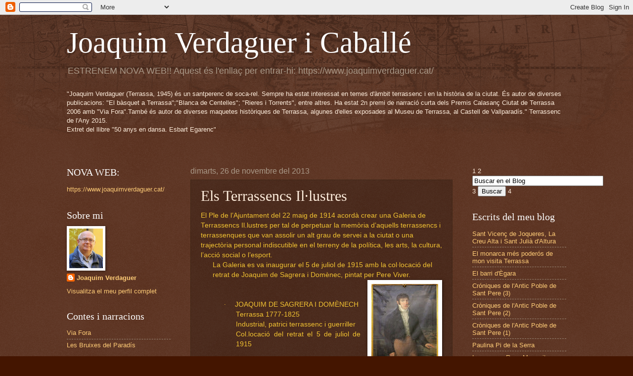

--- FILE ---
content_type: text/html; charset=UTF-8
request_url: http://joaquimverdaguer.blogspot.com/2013/11/els-terrassencs-illustres.html
body_size: 35838
content:
<!DOCTYPE html>
<html class='v2' dir='ltr' lang='ca'>
<head>
<link href='https://www.blogger.com/static/v1/widgets/335934321-css_bundle_v2.css' rel='stylesheet' type='text/css'/>
<meta content='width=1100' name='viewport'/>
<meta content='text/html; charset=UTF-8' http-equiv='Content-Type'/>
<meta content='blogger' name='generator'/>
<link href='http://joaquimverdaguer.blogspot.com/favicon.ico' rel='icon' type='image/x-icon'/>
<link href='http://joaquimverdaguer.blogspot.com/2013/11/els-terrassencs-illustres.html' rel='canonical'/>
<link rel="alternate" type="application/atom+xml" title="Joaquim Verdaguer i Caballé - Atom" href="http://joaquimverdaguer.blogspot.com/feeds/posts/default" />
<link rel="alternate" type="application/rss+xml" title="Joaquim Verdaguer i Caballé - RSS" href="http://joaquimverdaguer.blogspot.com/feeds/posts/default?alt=rss" />
<link rel="service.post" type="application/atom+xml" title="Joaquim Verdaguer i Caballé - Atom" href="https://www.blogger.com/feeds/7258923874492425909/posts/default" />

<link rel="alternate" type="application/atom+xml" title="Joaquim Verdaguer i Caballé - Atom" href="http://joaquimverdaguer.blogspot.com/feeds/997335788207249769/comments/default" />
<!--Can't find substitution for tag [blog.ieCssRetrofitLinks]-->
<link href='https://blogger.googleusercontent.com/img/b/R29vZ2xl/AVvXsEiJN72l7arxWLnusYJFk0I4T0Z-Nxo85qn9w42v9pteqSCkDRq8dRZe7qVmKkDgfDnW3BimRQBeWpBc2Eya_zSfUa8PR05PYcd2AkhOjnVjEN7jsN5yfFyLmgUdQuZ11nbFBmxnp_JILN8/s200/Sagrera.jpg' rel='image_src'/>
<meta content='http://joaquimverdaguer.blogspot.com/2013/11/els-terrassencs-illustres.html' property='og:url'/>
<meta content='Els Terrassencs Il·lustres' property='og:title'/>
<meta content='Bloc sobre la història de Terrassa, basquet, el Social CSC, Esbart Egarenc, Antic poble de Sant Pere' property='og:description'/>
<meta content='https://blogger.googleusercontent.com/img/b/R29vZ2xl/AVvXsEiJN72l7arxWLnusYJFk0I4T0Z-Nxo85qn9w42v9pteqSCkDRq8dRZe7qVmKkDgfDnW3BimRQBeWpBc2Eya_zSfUa8PR05PYcd2AkhOjnVjEN7jsN5yfFyLmgUdQuZ11nbFBmxnp_JILN8/w1200-h630-p-k-no-nu/Sagrera.jpg' property='og:image'/>
<title>Joaquim Verdaguer i Caballé: Els Terrassencs Il&#183;lustres</title>
<style id='page-skin-1' type='text/css'><!--
/*
-----------------------------------------------
Blogger Template Style
Name:     Watermark
Designer: Blogger
URL:      www.blogger.com
----------------------------------------------- */
/* Use this with templates/1ktemplate-*.html */
/* Content
----------------------------------------------- */
body {
font: normal normal 14px Arial, Tahoma, Helvetica, FreeSans, sans-serif;
color: #ffeedd;
background: #441500 url(http://www.blogblog.com/1kt/watermark/body_background_navigator.png) repeat scroll top left;
}
html body .content-outer {
min-width: 0;
max-width: 100%;
width: 100%;
}
.content-outer {
font-size: 92%;
}
a:link {
text-decoration:none;
color: #ffcc77;
}
a:visited {
text-decoration:none;
color: #ff8866;
}
a:hover {
text-decoration:underline;
color: #ffeecc;
}
.body-fauxcolumns .cap-top {
margin-top: 30px;
background: transparent url(http://www.blogblog.com/1kt/watermark/body_overlay_navigator.png) no-repeat scroll top center;
height: 256px;
}
.content-inner {
padding: 0;
}
/* Header
----------------------------------------------- */
.header-inner .Header .titlewrapper,
.header-inner .Header .descriptionwrapper {
padding-left: 20px;
padding-right: 20px;
}
.Header h1 {
font: normal normal 60px Georgia, Utopia, 'Palatino Linotype', Palatino, serif;
color: #ffffff;
text-shadow: 2px 2px rgba(0, 0, 0, .1);
}
.Header h1 a {
color: #ffffff;
}
.Header .description {
font-size: 140%;
color: #aa9988;
}
/* Tabs
----------------------------------------------- */
.tabs-inner .section {
margin: 0 20px;
}
.tabs-inner .PageList, .tabs-inner .LinkList, .tabs-inner .Labels {
margin-left: -11px;
margin-right: -11px;
background-color: transparent;
border-top: 0 solid #ffffff;
border-bottom: 0 solid #ffffff;
-moz-box-shadow: 0 0 0 rgba(0, 0, 0, .3);
-webkit-box-shadow: 0 0 0 rgba(0, 0, 0, .3);
-goog-ms-box-shadow: 0 0 0 rgba(0, 0, 0, .3);
box-shadow: 0 0 0 rgba(0, 0, 0, .3);
}
.tabs-inner .PageList .widget-content,
.tabs-inner .LinkList .widget-content,
.tabs-inner .Labels .widget-content {
margin: -3px -11px;
background: transparent none  no-repeat scroll right;
}
.tabs-inner .widget ul {
padding: 2px 25px;
max-height: 34px;
background: transparent none no-repeat scroll left;
}
.tabs-inner .widget li {
border: none;
}
.tabs-inner .widget li a {
display: inline-block;
padding: .25em 1em;
font: normal normal 20px Georgia, Utopia, 'Palatino Linotype', Palatino, serif;
color: #ffcc77;
border-right: 1px solid #776655;
}
.tabs-inner .widget li:first-child a {
border-left: 1px solid #776655;
}
.tabs-inner .widget li.selected a, .tabs-inner .widget li a:hover {
color: #ffffff;
}
/* Headings
----------------------------------------------- */
h2 {
font: normal normal 20px Georgia, Utopia, 'Palatino Linotype', Palatino, serif;
color: #ffffff;
margin: 0 0 .5em;
}
h2.date-header {
font: normal normal 16px Arial, Tahoma, Helvetica, FreeSans, sans-serif;
color: #aa9988;
}
/* Main
----------------------------------------------- */
.main-inner .column-center-inner,
.main-inner .column-left-inner,
.main-inner .column-right-inner {
padding: 0 5px;
}
.main-outer {
margin-top: 0;
background: transparent none no-repeat scroll top left;
}
.main-inner {
padding-top: 30px;
}
.main-cap-top {
position: relative;
}
.main-cap-top .cap-right {
position: absolute;
height: 0;
width: 100%;
bottom: 0;
background: transparent none repeat-x scroll bottom center;
}
.main-cap-top .cap-left {
position: absolute;
height: 245px;
width: 280px;
right: 0;
bottom: 0;
background: transparent none no-repeat scroll bottom left;
}
/* Posts
----------------------------------------------- */
.post-outer {
padding: 15px 20px;
margin: 0 0 25px;
background: transparent url(http://www.blogblog.com/1kt/watermark/post_background_navigator.png) repeat scroll top left;
_background-image: none;
border: dotted 1px #332211;
-moz-box-shadow: 0 0 0 rgba(0, 0, 0, .1);
-webkit-box-shadow: 0 0 0 rgba(0, 0, 0, .1);
-goog-ms-box-shadow: 0 0 0 rgba(0, 0, 0, .1);
box-shadow: 0 0 0 rgba(0, 0, 0, .1);
}
h3.post-title {
font: normal normal 30px Georgia, Utopia, 'Palatino Linotype', Palatino, serif;
margin: 0;
}
.comments h4 {
font: normal normal 30px Georgia, Utopia, 'Palatino Linotype', Palatino, serif;
margin: 1em 0 0;
}
.post-body {
font-size: 105%;
line-height: 1.5;
position: relative;
}
.post-header {
margin: 0 0 1em;
color: #aa9988;
}
.post-footer {
margin: 10px 0 0;
padding: 10px 0 0;
color: #aa9988;
border-top: dashed 1px #998877;
}
#blog-pager {
font-size: 140%
}
#comments .comment-author {
padding-top: 1.5em;
border-top: dashed 1px #998877;
background-position: 0 1.5em;
}
#comments .comment-author:first-child {
padding-top: 0;
border-top: none;
}
.avatar-image-container {
margin: .2em 0 0;
}
/* Comments
----------------------------------------------- */
.comments .comments-content .icon.blog-author {
background-repeat: no-repeat;
background-image: url([data-uri]);
}
.comments .comments-content .loadmore a {
border-top: 1px solid #998877;
border-bottom: 1px solid #998877;
}
.comments .continue {
border-top: 2px solid #998877;
}
/* Widgets
----------------------------------------------- */
.widget ul, .widget #ArchiveList ul.flat {
padding: 0;
list-style: none;
}
.widget ul li, .widget #ArchiveList ul.flat li {
padding: .35em 0;
text-indent: 0;
border-top: dashed 1px #998877;
}
.widget ul li:first-child, .widget #ArchiveList ul.flat li:first-child {
border-top: none;
}
.widget .post-body ul {
list-style: disc;
}
.widget .post-body ul li {
border: none;
}
.widget .zippy {
color: #998877;
}
.post-body img, .post-body .tr-caption-container, .Profile img, .Image img,
.BlogList .item-thumbnail img {
padding: 5px;
background: #fff;
-moz-box-shadow: 1px 1px 5px rgba(0, 0, 0, .5);
-webkit-box-shadow: 1px 1px 5px rgba(0, 0, 0, .5);
-goog-ms-box-shadow: 1px 1px 5px rgba(0, 0, 0, .5);
box-shadow: 1px 1px 5px rgba(0, 0, 0, .5);
}
.post-body img, .post-body .tr-caption-container {
padding: 8px;
}
.post-body .tr-caption-container {
color: #333333;
}
.post-body .tr-caption-container img {
padding: 0;
background: transparent;
border: none;
-moz-box-shadow: 0 0 0 rgba(0, 0, 0, .1);
-webkit-box-shadow: 0 0 0 rgba(0, 0, 0, .1);
-goog-ms-box-shadow: 0 0 0 rgba(0, 0, 0, .1);
box-shadow: 0 0 0 rgba(0, 0, 0, .1);
}
/* Footer
----------------------------------------------- */
.footer-outer {
color:#ffeedd;
background: #110000 url(https://resources.blogblog.com/blogblog/data/1kt/watermark/body_background_navigator.png) repeat scroll top left;
}
.footer-outer a {
color: #ffcc77;
}
.footer-outer a:visited {
color: #ff8866;
}
.footer-outer a:hover {
color: #ffeecc;
}
.footer-outer .widget h2 {
color: #ffffff;
}
/* Mobile
----------------------------------------------- */
body.mobile  {
background-size: 100% auto;
}
.mobile .body-fauxcolumn-outer {
background: transparent none repeat scroll top left;
}
html .mobile .mobile-date-outer {
border-bottom: none;
background: transparent url(http://www.blogblog.com/1kt/watermark/post_background_navigator.png) repeat scroll top left;
_background-image: none;
margin-bottom: 10px;
}
.mobile .main-inner .date-outer {
padding: 0;
}
.mobile .main-inner .date-header {
margin: 10px;
}
.mobile .main-cap-top {
z-index: -1;
}
.mobile .content-outer {
font-size: 100%;
}
.mobile .post-outer {
padding: 10px;
}
.mobile .main-cap-top .cap-left {
background: transparent none no-repeat scroll bottom left;
}
.mobile .body-fauxcolumns .cap-top {
margin: 0;
}
.mobile-link-button {
background: transparent url(http://www.blogblog.com/1kt/watermark/post_background_navigator.png) repeat scroll top left;
}
.mobile-link-button a:link, .mobile-link-button a:visited {
color: #ffcc77;
}
.mobile-index-date .date-header {
color: #aa9988;
}
.mobile-index-contents {
color: #ffeedd;
}
.mobile .tabs-inner .section {
margin: 0;
}
.mobile .tabs-inner .PageList {
margin-left: 0;
margin-right: 0;
}
.mobile .tabs-inner .PageList .widget-content {
margin: 0;
color: #ffffff;
background: transparent url(http://www.blogblog.com/1kt/watermark/post_background_navigator.png) repeat scroll top left;
}
.mobile .tabs-inner .PageList .widget-content .pagelist-arrow {
border-left: 1px solid #776655;
}

--></style>
<style id='template-skin-1' type='text/css'><!--
body {
min-width: 1050px;
}
.content-outer, .content-fauxcolumn-outer, .region-inner {
min-width: 1050px;
max-width: 1050px;
_width: 1050px;
}
.main-inner .columns {
padding-left: 250px;
padding-right: 230px;
}
.main-inner .fauxcolumn-center-outer {
left: 250px;
right: 230px;
/* IE6 does not respect left and right together */
_width: expression(this.parentNode.offsetWidth -
parseInt("250px") -
parseInt("230px") + 'px');
}
.main-inner .fauxcolumn-left-outer {
width: 250px;
}
.main-inner .fauxcolumn-right-outer {
width: 230px;
}
.main-inner .column-left-outer {
width: 250px;
right: 100%;
margin-left: -250px;
}
.main-inner .column-right-outer {
width: 230px;
margin-right: -230px;
}
#layout {
min-width: 0;
}
#layout .content-outer {
min-width: 0;
width: 800px;
}
#layout .region-inner {
min-width: 0;
width: auto;
}
body#layout div.add_widget {
padding: 8px;
}
body#layout div.add_widget a {
margin-left: 32px;
}
--></style>
<script type='text/javascript'>
        (function(i,s,o,g,r,a,m){i['GoogleAnalyticsObject']=r;i[r]=i[r]||function(){
        (i[r].q=i[r].q||[]).push(arguments)},i[r].l=1*new Date();a=s.createElement(o),
        m=s.getElementsByTagName(o)[0];a.async=1;a.src=g;m.parentNode.insertBefore(a,m)
        })(window,document,'script','https://www.google-analytics.com/analytics.js','ga');
        ga('create', 'UA-31699819-1', 'auto', 'blogger');
        ga('blogger.send', 'pageview');
      </script>
<link href='https://www.blogger.com/dyn-css/authorization.css?targetBlogID=7258923874492425909&amp;zx=725cd3de-f357-402f-a0a7-0f3ebbd9bc31' media='none' onload='if(media!=&#39;all&#39;)media=&#39;all&#39;' rel='stylesheet'/><noscript><link href='https://www.blogger.com/dyn-css/authorization.css?targetBlogID=7258923874492425909&amp;zx=725cd3de-f357-402f-a0a7-0f3ebbd9bc31' rel='stylesheet'/></noscript>
<meta name='google-adsense-platform-account' content='ca-host-pub-1556223355139109'/>
<meta name='google-adsense-platform-domain' content='blogspot.com'/>

</head>
<body class='loading variant-navigator'>
<div class='navbar section' id='navbar' name='Barra de navegació'><div class='widget Navbar' data-version='1' id='Navbar1'><script type="text/javascript">
    function setAttributeOnload(object, attribute, val) {
      if(window.addEventListener) {
        window.addEventListener('load',
          function(){ object[attribute] = val; }, false);
      } else {
        window.attachEvent('onload', function(){ object[attribute] = val; });
      }
    }
  </script>
<div id="navbar-iframe-container"></div>
<script type="text/javascript" src="https://apis.google.com/js/platform.js"></script>
<script type="text/javascript">
      gapi.load("gapi.iframes:gapi.iframes.style.bubble", function() {
        if (gapi.iframes && gapi.iframes.getContext) {
          gapi.iframes.getContext().openChild({
              url: 'https://www.blogger.com/navbar/7258923874492425909?po\x3d997335788207249769\x26origin\x3dhttp://joaquimverdaguer.blogspot.com',
              where: document.getElementById("navbar-iframe-container"),
              id: "navbar-iframe"
          });
        }
      });
    </script><script type="text/javascript">
(function() {
var script = document.createElement('script');
script.type = 'text/javascript';
script.src = '//pagead2.googlesyndication.com/pagead/js/google_top_exp.js';
var head = document.getElementsByTagName('head')[0];
if (head) {
head.appendChild(script);
}})();
</script>
</div></div>
<div class='body-fauxcolumns'>
<div class='fauxcolumn-outer body-fauxcolumn-outer'>
<div class='cap-top'>
<div class='cap-left'></div>
<div class='cap-right'></div>
</div>
<div class='fauxborder-left'>
<div class='fauxborder-right'></div>
<div class='fauxcolumn-inner'>
</div>
</div>
<div class='cap-bottom'>
<div class='cap-left'></div>
<div class='cap-right'></div>
</div>
</div>
</div>
<div class='content'>
<div class='content-fauxcolumns'>
<div class='fauxcolumn-outer content-fauxcolumn-outer'>
<div class='cap-top'>
<div class='cap-left'></div>
<div class='cap-right'></div>
</div>
<div class='fauxborder-left'>
<div class='fauxborder-right'></div>
<div class='fauxcolumn-inner'>
</div>
</div>
<div class='cap-bottom'>
<div class='cap-left'></div>
<div class='cap-right'></div>
</div>
</div>
</div>
<div class='content-outer'>
<div class='content-cap-top cap-top'>
<div class='cap-left'></div>
<div class='cap-right'></div>
</div>
<div class='fauxborder-left content-fauxborder-left'>
<div class='fauxborder-right content-fauxborder-right'></div>
<div class='content-inner'>
<header>
<div class='header-outer'>
<div class='header-cap-top cap-top'>
<div class='cap-left'></div>
<div class='cap-right'></div>
</div>
<div class='fauxborder-left header-fauxborder-left'>
<div class='fauxborder-right header-fauxborder-right'></div>
<div class='region-inner header-inner'>
<div class='header section' id='header' name='Capçalera'><div class='widget Header' data-version='1' id='Header1'>
<div id='header-inner'>
<div class='titlewrapper'>
<h1 class='title'>
<a href='http://joaquimverdaguer.blogspot.com/'>
Joaquim Verdaguer i Caballé
</a>
</h1>
</div>
<div class='descriptionwrapper'>
<p class='description'><span>ESTRENEM NOVA WEB!!
Aquest és l'enllaç per entrar-hi:
https://www.joaquimverdaguer.cat/</span></p>
</div>
</div>
</div></div>
</div>
</div>
<div class='header-cap-bottom cap-bottom'>
<div class='cap-left'></div>
<div class='cap-right'></div>
</div>
</div>
</header>
<div class='tabs-outer'>
<div class='tabs-cap-top cap-top'>
<div class='cap-left'></div>
<div class='cap-right'></div>
</div>
<div class='fauxborder-left tabs-fauxborder-left'>
<div class='fauxborder-right tabs-fauxborder-right'></div>
<div class='region-inner tabs-inner'>
<div class='tabs section' id='crosscol' name='Multicolumnes'><div class='widget Text' data-version='1' id='Text2'>
<h2 class='title'>Joaquim Verdaguer</h2>
<div class='widget-content'>
"Joaquim Verdaguer (Terrassa, 1945) és un santperenc de soca-rel. Sempre ha estat interessat en temes d'àmbit terrassenc i en la història de la ciutat. És autor de diverses publicacions: "El bàsquet a Terrassa";"Blanca de Centelles"; "Rieres i Torrents", entre altres. Ha estat 2n premi de narració curta dels Premis Calasanç Ciutat de Terrassa 2006 amb "Via Fora".També és autor de diverses maquetes històriques de Terrassa, algunes d'elles exposades al Museu de Terrassa, al Castell de Vallparadís." Terrassenc de l'Any  2015.<br />Extret del llibre "50 anys en dansa. Esbart Egarenc"<br /><br /><br />
</div>
<div class='clear'></div>
</div></div>
<div class='tabs no-items section' id='crosscol-overflow' name='Cross-Column 2'></div>
</div>
</div>
<div class='tabs-cap-bottom cap-bottom'>
<div class='cap-left'></div>
<div class='cap-right'></div>
</div>
</div>
<div class='main-outer'>
<div class='main-cap-top cap-top'>
<div class='cap-left'></div>
<div class='cap-right'></div>
</div>
<div class='fauxborder-left main-fauxborder-left'>
<div class='fauxborder-right main-fauxborder-right'></div>
<div class='region-inner main-inner'>
<div class='columns fauxcolumns'>
<div class='fauxcolumn-outer fauxcolumn-center-outer'>
<div class='cap-top'>
<div class='cap-left'></div>
<div class='cap-right'></div>
</div>
<div class='fauxborder-left'>
<div class='fauxborder-right'></div>
<div class='fauxcolumn-inner'>
</div>
</div>
<div class='cap-bottom'>
<div class='cap-left'></div>
<div class='cap-right'></div>
</div>
</div>
<div class='fauxcolumn-outer fauxcolumn-left-outer'>
<div class='cap-top'>
<div class='cap-left'></div>
<div class='cap-right'></div>
</div>
<div class='fauxborder-left'>
<div class='fauxborder-right'></div>
<div class='fauxcolumn-inner'>
</div>
</div>
<div class='cap-bottom'>
<div class='cap-left'></div>
<div class='cap-right'></div>
</div>
</div>
<div class='fauxcolumn-outer fauxcolumn-right-outer'>
<div class='cap-top'>
<div class='cap-left'></div>
<div class='cap-right'></div>
</div>
<div class='fauxborder-left'>
<div class='fauxborder-right'></div>
<div class='fauxcolumn-inner'>
</div>
</div>
<div class='cap-bottom'>
<div class='cap-left'></div>
<div class='cap-right'></div>
</div>
</div>
<!-- corrects IE6 width calculation -->
<div class='columns-inner'>
<div class='column-center-outer'>
<div class='column-center-inner'>
<div class='main section' id='main' name='Principal'><div class='widget Blog' data-version='1' id='Blog1'>
<div class='blog-posts hfeed'>

          <div class="date-outer">
        
<h2 class='date-header'><span>dimarts, 26 de novembre del 2013</span></h2>

          <div class="date-posts">
        
<div class='post-outer'>
<div class='post hentry uncustomized-post-template' itemprop='blogPost' itemscope='itemscope' itemtype='http://schema.org/BlogPosting'>
<meta content='https://blogger.googleusercontent.com/img/b/R29vZ2xl/AVvXsEiJN72l7arxWLnusYJFk0I4T0Z-Nxo85qn9w42v9pteqSCkDRq8dRZe7qVmKkDgfDnW3BimRQBeWpBc2Eya_zSfUa8PR05PYcd2AkhOjnVjEN7jsN5yfFyLmgUdQuZ11nbFBmxnp_JILN8/s200/Sagrera.jpg' itemprop='image_url'/>
<meta content='7258923874492425909' itemprop='blogId'/>
<meta content='997335788207249769' itemprop='postId'/>
<a name='997335788207249769'></a>
<h3 class='post-title entry-title' itemprop='name'>
Els Terrassencs Il&#183;lustres
</h3>
<div class='post-header'>
<div class='post-header-line-1'></div>
</div>
<div class='post-body entry-content' id='post-body-997335788207249769' itemprop='description articleBody'>
<div class="separator" style="clear: both; text-align: left;">
<!--[if gte mso 9]><xml>
 <w:WordDocument>
  <w:View>Normal</w:View>
  <w:Zoom>0</w:Zoom>
  <w:HyphenationZone>21</w:HyphenationZone>
  <w:PunctuationKerning/>
  <w:ValidateAgainstSchemas/>
  <w:SaveIfXMLInvalid>false</w:SaveIfXMLInvalid>
  <w:IgnoreMixedContent>false</w:IgnoreMixedContent>
  <w:AlwaysShowPlaceholderText>false</w:AlwaysShowPlaceholderText>
  <w:Compatibility>
   <w:BreakWrappedTables/>
   <w:SnapToGridInCell/>
   <w:WrapTextWithPunct/>
   <w:UseAsianBreakRules/>
   <w:DontGrowAutofit/>
  </w:Compatibility>
  <w:BrowserLevel>MicrosoftInternetExplorer4</w:BrowserLevel>
 </w:WordDocument>
</xml><![endif]--><span style="color: #f1c232;"><span lang="CA" style="font-family: Arial; mso-bidi-font-family: &quot;Times New Roman&quot;;">El Ple de
l&#8217;Ajuntament del 22 maig de 1914 acordà crear una Galeria de Terrassencs
Il.lustres per tal de perpetuar la memòria d&#8217;aquells terrassencs i
terrassenques que van assolir un alt grau de servei a la ciutat o una
trajectòria personal indiscutible en el terreny de la política, les arts, la
cultura, l&#8217;acció social o l&#8217;esport.</span></span></div>
<div class="MsoNormal" style="margin-left: 18pt; text-align: left;">
<span style="color: #f1c232;"><span lang="CA" style="font-family: Arial; mso-bidi-font-family: &quot;Times New Roman&quot;;">La Galeria</span><span lang="CA" style="font-family: Arial; mso-bidi-font-family: &quot;Times New Roman&quot;;"> es va
inaugurar el 5 de juliol de 1915 amb la col&#183;locació del retrat de Joaquim de
Sagrera i Domènec, pintat per Pere Viver.</span></span></div>
<div class="Section1">
<table cellpadding="0" cellspacing="0" class="tr-caption-container" style="float: right; margin-left: 1em; text-align: right;"><tbody>
<tr><td style="text-align: center;"><a href="https://blogger.googleusercontent.com/img/b/R29vZ2xl/AVvXsEiJN72l7arxWLnusYJFk0I4T0Z-Nxo85qn9w42v9pteqSCkDRq8dRZe7qVmKkDgfDnW3BimRQBeWpBc2Eya_zSfUa8PR05PYcd2AkhOjnVjEN7jsN5yfFyLmgUdQuZ11nbFBmxnp_JILN8/s1600/Sagrera.jpg" imageanchor="1" style="clear: right; margin-bottom: 1em; margin-left: auto; margin-right: auto;"><img border="0" height="200" src="https://blogger.googleusercontent.com/img/b/R29vZ2xl/AVvXsEiJN72l7arxWLnusYJFk0I4T0Z-Nxo85qn9w42v9pteqSCkDRq8dRZe7qVmKkDgfDnW3BimRQBeWpBc2Eya_zSfUa8PR05PYcd2AkhOjnVjEN7jsN5yfFyLmgUdQuZ11nbFBmxnp_JILN8/s200/Sagrera.jpg" width="135" /></a></td></tr>
<tr><td class="tr-caption" style="text-align: center;"><span style="font-family: Arial,Helvetica,sans-serif;">Joaquim de Sagrera</span></td></tr>
</tbody></table>
</div>
<div class="MsoNormal" style="margin-left: 54pt; text-align: justify;">
<b style="mso-bidi-font-weight: normal;"><span lang="CA" style="font-family: Arial; mso-bidi-font-family: &quot;Times New Roman&quot;;">&nbsp;&nbsp;</span></b></div>
<span lang="CA" style="font-family: Arial; font-size: 10pt; mso-ansi-language: CA; mso-bidi-font-family: &quot;Times New Roman&quot;; mso-bidi-language: AR-SA; mso-fareast-font-family: &quot;Times New Roman&quot;; mso-fareast-language: ES;"></span><br />
<div class="Section2">
<div class="MsoNormal" style="margin-left: 53.4pt; mso-list: l2 level1 lfo1; tab-stops: list 53.4pt; text-indent: -18pt;">
<span style="color: #f1c232;"><span lang="CA" style="font-family: Symbol; mso-bidi-font-family: Symbol; mso-fareast-font-family: Symbol;"><span style="mso-list: Ignore;">&#183;<span style="font-size-adjust: none; font-stretch: normal; font: 7pt/normal &quot;Times New Roman&quot;;">&nbsp;&nbsp;&nbsp;&nbsp;&nbsp;&nbsp;&nbsp;&nbsp;
</span></span></span><span dir="LTR"><span lang="CA" style="font-family: Arial; mso-bidi-font-family: &quot;Times New Roman&quot;;">JOAQUIM DE SAGRERA I DOMÈNECH</span></span></span></div>
<div class="MsoNormal" style="margin-left: 53.4pt; text-align: justify;">
<span style="color: #f1c232;"><span lang="CA" style="font-family: Arial; mso-bidi-font-family: &quot;Times New Roman&quot;;">Terrassa
1777-1825</span></span></div>
<div class="MsoNormal" style="margin-left: 53.4pt; text-align: justify;">
<span style="color: #f1c232;"><span lang="CA" style="font-family: Arial; mso-bidi-font-family: &quot;Times New Roman&quot;;">Industrial,
patrici terrassenc i guerriller</span></span></div>
<div class="MsoNormal" style="margin-left: 53.4pt; text-align: justify;">
<span style="color: #f1c232;"><span lang="CA" style="font-family: Arial; mso-bidi-font-family: &quot;Times New Roman&quot;;">Col.locació
del retrat el 5 de juliol de 1915</span></span></div>
<div class="MsoNormal" style="margin-left: 54pt; text-align: justify;">
<span style="color: #f1c232;"><br /></span></div>
<div class="MsoNormal" style="margin-left: 53.4pt; mso-list: l3 level1 lfo2; tab-stops: list 53.4pt; text-indent: -18pt;">
<span style="color: #f1c232;"><span lang="CA" style="font-family: Symbol; mso-bidi-font-family: Symbol; mso-fareast-font-family: Symbol;"><span style="mso-list: Ignore;">&#183;<span style="font-size-adjust: none; font-stretch: normal; font: 7pt/normal &quot;Times New Roman&quot;;">&nbsp;&nbsp;&nbsp;&nbsp;&nbsp;&nbsp;&nbsp;&nbsp;
</span></span></span><span dir="LTR"><span lang="CA" style="font-family: Arial; mso-bidi-font-family: &quot;Times New Roman&quot;;">FRANCESC TORRAS I ARMENGOL</span></span></span></div>
<div class="MsoNormal" style="margin-left: 53.4pt; text-align: justify;">
<span style="color: #f1c232;"><span lang="CA" style="font-family: Arial; mso-bidi-font-family: &quot;Times New Roman&quot;;">Terrassa
1832-Madrid 1878</span></span></div>
<div class="MsoNormal" style="margin-left: 53.4pt; text-align: justify;">
<span style="color: #f1c232;"><span lang="CA" style="font-family: Arial; mso-bidi-font-family: &quot;Times New Roman&quot;;">Pintor i
escultor</span></span></div>
<div class="MsoNormal" style="margin-left: 53.4pt; text-align: justify;">
<span style="color: #f1c232;"><span lang="CA" style="font-family: Arial; mso-bidi-font-family: &quot;Times New Roman&quot;;">Col.locació
del retrat el 3 de juliol de 1916</span></span></div>
<div class="MsoNormal" style="margin-left: 54pt; text-align: justify;">
<span style="color: #f1c232;"><br /></span></div>
<div class="MsoNormal" style="margin-left: 53.4pt; mso-list: l0 level1 lfo3; text-indent: -18pt;">
<span style="color: #f1c232;"><span lang="CA" style="font-family: Symbol; mso-bidi-font-family: Symbol; mso-fareast-font-family: Symbol;"><span style="mso-list: Ignore;">&#183;<span style="font-size-adjust: none; font-stretch: normal; font: 7pt/normal &quot;Times New Roman&quot;;">&nbsp;&nbsp;&nbsp;&nbsp;&nbsp;&nbsp;&nbsp;&nbsp;
</span></span></span><span dir="LTR"><span lang="CA" style="font-family: Arial; mso-bidi-font-family: &quot;Times New Roman&quot;;">FRANCESC RODÓ I SALA</span></span></span></div>
<div class="MsoNormal" style="margin-left: 53.4pt; text-align: justify;">
<span style="color: #f1c232;"><span lang="CA" style="font-family: Arial; mso-bidi-font-family: &quot;Times New Roman&quot;;">Terrassa
1816-Sant Martí de Provençals 1902</span></span></div>
<div class="MsoNormal" style="margin-left: 53.4pt; text-align: justify;">
<span style="color: #f1c232;"><span lang="CA" style="font-family: Arial; mso-bidi-font-family: &quot;Times New Roman&quot;;">Rector de Sant
Martí de Provençals i canonge</span></span></div>
<div class="MsoNormal" style="margin-left: 53.4pt; text-align: justify;">
<span style="color: #f1c232;"><span lang="CA" style="font-family: Arial; mso-bidi-font-family: &quot;Times New Roman&quot;;">de la
 Seu de Barcelona</span></span></div>
<div class="MsoNormal" style="margin-left: 53.4pt; text-align: justify;">
<span style="color: #f1c232;"><span lang="CA" style="font-family: Arial; mso-bidi-font-family: &quot;Times New Roman&quot;;">Col.locació
del retrat el 2 de juliol de 1917</span></span></div>
<table cellpadding="0" cellspacing="0" class="tr-caption-container" style="float: right; margin-left: 1em; text-align: right;"><tbody>
<tr><td style="text-align: center;"><a href="https://blogger.googleusercontent.com/img/b/R29vZ2xl/AVvXsEj8x-UXrYeZ0y5BAdH5Eq0tnqaGEz9t5oDURBSpe33MkUMGftcs7IGwerBrU1WPhLmyRKwzuWUGZl69GC9w5Vcb8I5geqZbONmGISa7YfUIkBnDKOLEtY0TaASAO9IvTDv-gMM9Ch2rSyA/s1600/salvador+vinyals+gal%25C3%25AD-1.jpg" imageanchor="1" style="clear: right; margin-bottom: 1em; margin-left: auto; margin-right: auto;"><img border="0" height="200" src="https://blogger.googleusercontent.com/img/b/R29vZ2xl/AVvXsEj8x-UXrYeZ0y5BAdH5Eq0tnqaGEz9t5oDURBSpe33MkUMGftcs7IGwerBrU1WPhLmyRKwzuWUGZl69GC9w5Vcb8I5geqZbONmGISa7YfUIkBnDKOLEtY0TaASAO9IvTDv-gMM9Ch2rSyA/s200/salvador+vinyals+gal%25C3%25AD-1.jpg" width="138" /></a></td></tr>
<tr><td class="tr-caption" style="text-align: center;"><span style="font-family: Arial,Helvetica,sans-serif;"><span style="font-size: x-small;">Salvador Vinyals</span></span></td></tr>
</tbody></table>
<div class="MsoNormal" style="margin-left: 54pt; text-align: justify;">
<br /></div>
<div class="MsoNormal" style="margin-left: 53.4pt; mso-list: l1 level1 lfo4; tab-stops: list 53.4pt; text-indent: -18pt;">
<span lang="CA" style="font-family: Symbol; mso-bidi-font-family: Symbol; mso-fareast-font-family: Symbol;"><span style="mso-list: Ignore;">&#183;<span style="font-size-adjust: none; font-stretch: normal; font: 7pt/normal &quot;Times New Roman&quot;;">&nbsp;&nbsp;&nbsp;&nbsp;&nbsp;&nbsp;&nbsp;<span style="color: #f1c232;">&nbsp;
</span></span></span></span><span style="color: #f1c232;"><span dir="LTR"><span lang="CA" style="font-family: Arial; mso-bidi-font-family: &quot;Times New Roman&quot;;">SALVADOR VINYALS I GALÍ</span></span></span></div>
<div class="MsoNormal" style="margin-left: 53.4pt; text-align: justify;">
<span style="color: #f1c232;"><span lang="CA" style="font-family: Arial; mso-bidi-font-family: &quot;Times New Roman&quot;;">Terrassa
1781-1843</span></span></div>
<div class="MsoNormal" style="margin-left: 53.4pt; text-align: justify;">
<span style="color: #f1c232;"><span lang="CA" style="font-family: Arial; mso-bidi-font-family: &quot;Times New Roman&quot;;">Industrial i
polític</span></span></div>
<div class="MsoNormal" style="margin-left: 53.4pt; text-align: justify;">
<span style="color: #f1c232;"><span lang="CA" style="font-family: Arial; mso-bidi-font-family: &quot;Times New Roman&quot;;">Col.locació
del retrat el 10 de maig de 1918</span></span></div>
<div class="MsoNormal" style="margin-left: 54pt; text-align: justify;">
<span style="color: #f1c232;"><br /></span></div>
<div class="MsoNormal" style="margin-left: 53.4pt; mso-list: l0 level1 lfo3; text-indent: -18pt;">
<span style="color: #f1c232;"><span lang="CA" style="font-family: Symbol; mso-bidi-font-family: Symbol; mso-fareast-font-family: Symbol;"><span style="mso-list: Ignore;">&#183;<span style="font-size-adjust: none; font-stretch: normal; font: 7pt/normal &quot;Times New Roman&quot;;">&nbsp;&nbsp;&nbsp;&nbsp;&nbsp;&nbsp;&nbsp;&nbsp;
</span></span></span><span dir="LTR"><span lang="CA" style="font-family: Arial; mso-bidi-font-family: &quot;Times New Roman&quot;;">JAUME VALLHONRAT I ROVIRA</span></span></span></div>
<div class="MsoNormal" style="margin-left: 53.4pt; text-align: justify;">
<span style="color: #f1c232;"><span lang="CA" style="font-family: Arial; mso-bidi-font-family: &quot;Times New Roman&quot;;">Terrassa
1815-1896</span></span></div>
<div class="MsoNormal" style="margin-left: 53.4pt; text-align: justify;">
<span style="color: #f1c232;"><span lang="CA" style="font-family: Arial; mso-bidi-font-family: &quot;Times New Roman&quot;;">Polític i
alcalde de Terrassa. Promotor de</span></span></div>
<div class="MsoNormal" style="margin-left: 53.4pt; text-align: justify;">
<span style="color: #f1c232;"><span lang="CA" style="font-family: Arial; mso-bidi-font-family: &quot;Times New Roman&quot;;">la petició del títol de Ciutat</span></span></div>
<div class="MsoNormal" style="margin-left: 53.4pt; text-align: justify;">
<span style="color: #f1c232;"><span lang="CA" style="font-family: Arial; mso-bidi-font-family: &quot;Times New Roman&quot;;">Col.locació
del retrat el 5 de juliol de 1926</span></span></div>
<div class="MsoNormal" style="margin-left: 54pt; text-align: justify;">
<span style="color: #f1c232;"><br /></span></div>
<div class="MsoNormal" style="margin-left: 53.4pt; mso-list: l0 level1 lfo3; text-indent: -18pt;">
<span style="color: #f1c232;"><span lang="CA" style="font-family: Symbol; mso-bidi-font-family: Symbol; mso-fareast-font-family: Symbol;"><span style="mso-list: Ignore;">&#183;<span style="font-size-adjust: none; font-stretch: normal; font: 7pt/normal &quot;Times New Roman&quot;;">&nbsp;&nbsp;&nbsp;&nbsp;&nbsp;&nbsp;&nbsp;&nbsp;
</span></span></span><span dir="LTR"><span lang="CA" style="font-family: Arial; mso-bidi-font-family: &quot;Times New Roman&quot;;">JOSEP SOLER I PALET</span></span></span></div>
<div class="MsoNormal" style="margin-left: 53.4pt; text-align: justify;">
<span style="color: #f1c232;"><span lang="CA" style="font-family: Arial; mso-bidi-font-family: &quot;Times New Roman&quot;;">Terrassa
1859-Barcelona 1921</span></span></div>
<div class="MsoNormal" style="margin-left: 53.4pt; text-align: justify;">
<span style="color: #f1c232;"><span lang="CA" style="font-family: Arial; mso-bidi-font-family: &quot;Times New Roman&quot;;">Advocat, historiador
i escriptor</span></span></div>
<div class="MsoNormal" style="margin-left: 53.4pt; text-align: justify;">
<span style="color: #f1c232;"><span lang="CA" style="font-family: Arial; mso-bidi-font-family: &quot;Times New Roman&quot;;">Col.locació
del retrat el 3 de juliol de 1932</span></span></div>
<table cellpadding="0" cellspacing="0" class="tr-caption-container" style="float: right; margin-left: 1em; text-align: right;"><tbody>
<tr><td style="text-align: center;"><a href="https://blogger.googleusercontent.com/img/b/R29vZ2xl/AVvXsEhW2wWZYEkZNzyZMVX_8i1ogAvSJkqvMP76ZjKeMLCyPpSsMNB9cuDiqOE8GlpZQpMMEObl4SgenjScGaYwSNHBKLibEJP1CAOFFAB3LHlGN054j3sbXbmCEyqQGnREXBsxhs3WsU_v5t0/s1600/7700Torrella.jpg" imageanchor="1" style="clear: right; margin-bottom: 1em; margin-left: auto; margin-right: auto;"><img border="0" height="200" src="https://blogger.googleusercontent.com/img/b/R29vZ2xl/AVvXsEhW2wWZYEkZNzyZMVX_8i1ogAvSJkqvMP76ZjKeMLCyPpSsMNB9cuDiqOE8GlpZQpMMEObl4SgenjScGaYwSNHBKLibEJP1CAOFFAB3LHlGN054j3sbXbmCEyqQGnREXBsxhs3WsU_v5t0/s200/7700Torrella.jpg" width="143" /></a></td></tr>
<tr><td class="tr-caption" style="text-align: center;"><span style="font-family: Arial,Helvetica,sans-serif;">Antoni Josep Torrella</span></td></tr>
</tbody></table>
<div class="MsoNormal" style="margin-left: 54pt; text-align: justify;">
<br /></div>
<div class="MsoNormal" style="margin-left: 53.4pt; mso-list: l0 level1 lfo3; text-indent: -18pt;">
<span lang="CA" style="font-family: Symbol; mso-bidi-font-family: Symbol; mso-fareast-font-family: Symbol;"><span style="mso-list: Ignore;">&#183;<span style="font-size-adjust: none; font-stretch: normal; font: 7pt/normal &quot;Times New Roman&quot;;">&nbsp;&nbsp;&nbsp;&nbsp;&nbsp;&nbsp;&nbsp;&nbsp;
</span></span></span><span style="color: #ffd966;"><span dir="LTR"><span lang="CA" style="font-family: Arial; mso-bidi-font-family: &quot;Times New Roman&quot;;">ANTONIO JOSEP TORRELLA I MAURÍ</span></span></span></div>
<div class="MsoNormal" style="margin-left: 53.4pt; text-align: justify;">
<span style="color: #ffd966;"><span lang="CA" style="font-family: Arial; mso-bidi-font-family: &quot;Times New Roman&quot;;">Terrassa
1843-1910</span></span></div>
<div class="MsoNormal" style="margin-left: 53.4pt; text-align: justify;">
<span style="color: #ffd966;"><span lang="CA" style="font-family: Arial; mso-bidi-font-family: &quot;Times New Roman&quot;;">Advocat,
periodista i polític</span></span></div>
<div class="MsoNormal" style="margin-left: 53.4pt; text-align: justify;">
<span style="color: #ffd966;"><span lang="CA" style="font-family: Arial; mso-bidi-font-family: &quot;Times New Roman&quot;;">Col.locació
del retrat el 2 de juliol de 1933</span></span></div>
<div class="MsoNormal" style="margin-left: 54pt; text-align: justify;">
<span style="color: #ffd966;"><br /></span></div>
<div class="MsoNormal" style="margin-left: 53.4pt; mso-list: l0 level1 lfo3; text-indent: -18pt;">
<span style="color: #ffd966;"><span lang="CA" style="font-family: Symbol; mso-bidi-font-family: Symbol; mso-fareast-font-family: Symbol;"><span style="mso-list: Ignore;">&#183;<span style="font-size-adjust: none; font-stretch: normal; font: 7pt/normal &quot;Times New Roman&quot;;">&nbsp;&nbsp;&nbsp;&nbsp;&nbsp;&nbsp;&nbsp;&nbsp;
</span></span></span><span dir="LTR"><span lang="CA" style="font-family: Arial; mso-bidi-font-family: &quot;Times New Roman&quot;;">JOSEP ROCA I ROCA</span></span></span></div>
<div class="MsoNormal" style="margin-left: 53.4pt; text-align: justify;">
<span style="color: #ffd966;"><span lang="CA" style="font-family: Arial; mso-bidi-font-family: &quot;Times New Roman&quot;;">Terrassa
1848-Barcelona 1924</span></span></div>
<div class="MsoNormal" style="margin-left: 53.4pt; text-align: justify;">
<span style="color: #ffd966;"><span lang="CA" style="font-family: Arial; mso-bidi-font-family: &quot;Times New Roman&quot;;">Periodista, polític
i escriptor</span></span></div>
<div class="MsoNormal" style="margin-left: 53.4pt; text-align: justify;">
<span style="color: #ffd966;"><span lang="CA" style="font-family: Arial; mso-bidi-font-family: &quot;Times New Roman&quot;;">Col.locació
del retrat 2 juliol de 1934</span></span></div>
<div class="MsoNormal" style="margin-left: 54pt; text-align: justify;">
<span style="color: #ffd966;"><br /></span></div>
<div class="MsoNormal" style="margin-left: 53.4pt; mso-list: l4 level1 lfo5; tab-stops: list 53.4pt; text-indent: -18pt;">
<span style="color: #ffd966;"><span lang="CA" style="font-family: Symbol; mso-bidi-font-family: Symbol; mso-fareast-font-family: Symbol;"><span style="mso-list: Ignore;">&#183;<span style="font-size-adjust: none; font-stretch: normal; font: 7pt/normal &quot;Times New Roman&quot;;">&nbsp;&nbsp;&nbsp;&nbsp;&nbsp;&nbsp;&nbsp;&nbsp;
</span></span></span><span dir="LTR"><span lang="CA" style="font-family: Arial; mso-bidi-font-family: &quot;Times New Roman&quot;;">ALFONS SALA I ARGEMÍ</span></span></span></div>
<div class="MsoNormal" style="margin-left: 53.4pt; text-align: justify;">
<span style="color: #ffd966;"><span lang="CA" style="font-family: Arial; mso-bidi-font-family: &quot;Times New Roman&quot;;">Terrassa
1863-Barcelona 1945</span></span></div>
<div class="MsoNormal" style="margin-left: 53.4pt; text-align: justify;">
<span style="color: #ffd966;"><span lang="CA" style="font-family: Arial; mso-bidi-font-family: &quot;Times New Roman&quot;;">Industrial i
polític</span></span></div>
<div class="MsoNormal" style="margin-left: 53.4pt; text-align: justify;">
<span style="color: #ffd966;"><span lang="CA" style="font-family: Arial; mso-bidi-font-family: &quot;Times New Roman&quot;;">Col.locació
del retrat el 26 de gener de 1946</span></span></div>
<div class="MsoNormal" style="margin-left: 35.4pt; text-align: justify;">
<span lang="CA" style="font-family: Arial; mso-bidi-font-family: &quot;Times New Roman&quot;;">&nbsp;</span><br />
<span lang="CA" style="font-family: Arial; mso-bidi-font-family: &quot;Times New Roman&quot;;"></span><br />
<span lang="CA" style="font-family: Arial; mso-bidi-font-family: &quot;Times New Roman&quot;;"></span><br />
<span lang="CA" style="font-family: Arial; mso-bidi-font-family: &quot;Times New Roman&quot;;"><table cellpadding="0" cellspacing="0" class="tr-caption-container" style="float: right; margin-left: 1em; text-align: right;"><tbody>
<tr><td style="text-align: center;"><a href="https://blogger.googleusercontent.com/img/b/R29vZ2xl/AVvXsEiXyKCl7iwICgdtindkUpwUtOQ-b_ltZCNRCys0JAaElQfKMWbVQF-9Du0UYLc_jOHIyHeG0tUvNXIH412lnKbU5B96sPkW9W9gQJv_YEwOGqhSPlwcofbRIWJgcVLpFL0NxCD-_duhzEE/s1600/ABat+Marcet.jpg" imageanchor="1" style="clear: right; margin-bottom: 1em; margin-left: auto; margin-right: auto;"><img border="0" height="200" src="https://blogger.googleusercontent.com/img/b/R29vZ2xl/AVvXsEiXyKCl7iwICgdtindkUpwUtOQ-b_ltZCNRCys0JAaElQfKMWbVQF-9Du0UYLc_jOHIyHeG0tUvNXIH412lnKbU5B96sPkW9W9gQJv_YEwOGqhSPlwcofbRIWJgcVLpFL0NxCD-_duhzEE/s200/ABat+Marcet.jpg" width="135" /></a></td></tr>
<tr><td class="tr-caption" style="text-align: center;">L'Abat Marcet</td></tr>
</tbody></table>
</span><br />
<div style="text-align: right;">
</div>
<span lang="CA" style="font-family: Arial; mso-bidi-font-family: &quot;Times New Roman&quot;;">
</span></div>
<div class="MsoNormal" style="margin-left: 53.4pt; mso-list: l0 level1 lfo3; text-indent: -18pt;">
<span lang="CA" style="font-family: Symbol; mso-bidi-font-family: Symbol; mso-fareast-font-family: Symbol;"><span style="mso-list: Ignore;">&#183;<span style="font-size-adjust: none; font-stretch: normal; font: 7pt/normal &quot;Times New Roman&quot;;">&nbsp;&nbsp;&nbsp;&nbsp;&nbsp;&nbsp;&nbsp;&nbsp;
</span></span></span><span style="color: #f1c232;"><span dir="LTR"><span lang="CA" style="font-family: Arial; mso-bidi-font-family: &quot;Times New Roman&quot;;">JOSEP VENTALLÓ I VINTRÓ</span></span></span></div>
<div class="MsoNormal" style="margin-left: 53.4pt; text-align: justify;">
<span style="color: #f1c232;"><span lang="CA" style="font-family: Arial; mso-bidi-font-family: &quot;Times New Roman&quot;;">Terrassa
1856-1919</span></span></div>
<div class="MsoNormal" style="margin-left: 53.4pt; text-align: justify;">
<span style="color: #f1c232;"><span lang="CA" style="font-family: Arial; mso-bidi-font-family: &quot;Times New Roman&quot;;">Periodista,
historiador i polític</span></span></div>
<div class="MsoNormal" style="margin-left: 53.4pt; text-align: justify;">
<span style="color: #f1c232;"><span lang="CA" style="font-family: Arial; mso-bidi-font-family: &quot;Times New Roman&quot;;">Col.locació
del retrat el 12 d'abril de 1959</span></span></div>
<div class="MsoNormal" style="margin-left: 54pt; text-align: justify;">
<span style="color: #f1c232;"><br /></span></div>
<div class="MsoNormal" style="margin-left: 53.4pt; mso-list: l0 level1 lfo3; text-indent: -18pt;">
<span style="color: #f1c232;"><span lang="CA" style="font-family: Symbol; mso-bidi-font-family: Symbol; mso-fareast-font-family: Symbol;"><span style="mso-list: Ignore;">&#183;<span style="font-size-adjust: none; font-stretch: normal; font: 7pt/normal &quot;Times New Roman&quot;;">&nbsp;&nbsp;&nbsp;&nbsp;&nbsp;&nbsp;&nbsp;&nbsp;
</span></span></span><span dir="LTR"><span lang="CA" style="font-family: Arial; mso-bidi-font-family: &quot;Times New Roman&quot;;">JOAQUIM VANCELLS I VIETA</span></span></span></div>
<div class="MsoNormal" style="margin-left: 53.4pt; text-align: justify;">
<span style="color: #f1c232;"><span lang="CA" style="font-family: Arial; mso-bidi-font-family: &quot;Times New Roman&quot;;">Barcelona
1866-1942</span></span></div>
<div class="MsoNormal" style="margin-left: 53.4pt; text-align: justify;">
<span style="color: #f1c232;"><span lang="CA" style="font-family: Arial; mso-bidi-font-family: &quot;Times New Roman&quot;;">Pintor </span></span></div>
<div class="MsoNormal" style="margin-left: 53.4pt; text-align: justify;">
<span style="color: #f1c232;"><span lang="CA" style="font-family: Arial; mso-bidi-font-family: &quot;Times New Roman&quot;;">Col.locació
del retrat el 1 juliol 1962</span></span></div>
<div class="MsoNormal" style="margin-left: 35.4pt; text-align: justify;">
<span style="color: #f1c232;"><br /></span></div>
<div class="MsoNormal" style="margin-left: 53.4pt; mso-list: l0 level1 lfo3; text-indent: -18pt;">
<span style="color: #f1c232;"><span lang="CA" style="font-family: Symbol; mso-bidi-font-family: Symbol; mso-fareast-font-family: Symbol;"><span style="mso-list: Ignore;">&#183;<span style="font-size-adjust: none; font-stretch: normal; font: 7pt/normal &quot;Times New Roman&quot;;">&nbsp;&nbsp;&nbsp;&nbsp;&nbsp;&nbsp;&nbsp;&nbsp;
</span></span></span><span dir="LTR"><span lang="CA" style="font-family: Arial; mso-bidi-font-family: &quot;Times New Roman&quot;;">ANTONI M. MARCET I POAL</span></span></span></div>
<div class="MsoNormal" style="margin-left: 53.4pt; text-align: justify;">
<span style="color: #f1c232;"><span lang="CA" style="font-family: Arial; mso-bidi-font-family: &quot;Times New Roman&quot;;">Terrassa
1878-Montserrat 1946</span></span></div>
<div class="MsoNormal" style="margin-left: 53.4pt; text-align: justify;">
<span style="color: #f1c232;"><span lang="CA" style="font-family: Arial; mso-bidi-font-family: &quot;Times New Roman&quot;;">Abat de
Montserrat</span></span></div>
<div class="MsoNormal" style="margin-left: 53.4pt; text-align: justify;">
<span style="color: #f1c232;"><span lang="CA" style="font-family: Arial; mso-bidi-font-family: &quot;Times New Roman&quot;;">Col.locació
del retrat el 30 de juny de 1963</span></span></div>
<table cellpadding="0" cellspacing="0" class="tr-caption-container" style="float: right; margin-left: 1em; text-align: right;"><tbody>
<tr><td style="text-align: center;"><a href="https://blogger.googleusercontent.com/img/b/R29vZ2xl/AVvXsEgW7De1ohQ1OiTlUr8f9hYZe51nk866DwtX-OPz7VYdWtYNhhWxRryebiqDkqNuTcuEokLvNn6paBsUeNzXSbssPFHwvUaHTj8Rqc2jNAsDUh_RRRQ2E0XDaEsVxChrNeBu-QNf6G6WTDw/s1600/Morera.jpg" imageanchor="1" style="clear: right; margin-bottom: 1em; margin-left: auto; margin-right: auto;"><img border="0" height="200" src="https://blogger.googleusercontent.com/img/b/R29vZ2xl/AVvXsEgW7De1ohQ1OiTlUr8f9hYZe51nk866DwtX-OPz7VYdWtYNhhWxRryebiqDkqNuTcuEokLvNn6paBsUeNzXSbssPFHwvUaHTj8Rqc2jNAsDUh_RRRQ2E0XDaEsVxChrNeBu-QNf6G6WTDw/s200/Morera.jpg" width="130" /></a></td></tr>
<tr><td class="tr-caption" style="text-align: center;"><span style="font-family: Arial,Helvetica,sans-serif;">Samuel Morera</span></td></tr>
</tbody></table>
<div class="MsoNormal" style="margin-left: 35.4pt; text-align: justify;">
<br /></div>
<div class="MsoNormal" style="margin-left: 53.4pt; mso-list: l0 level1 lfo3; text-indent: -18pt;">
<span lang="CA" style="font-family: Symbol; mso-bidi-font-family: Symbol; mso-fareast-font-family: Symbol;"><span style="mso-list: Ignore;">&#183;<span style="font-size-adjust: none; font-stretch: normal; font: 7pt/normal &quot;Times New Roman&quot;;">&nbsp;&nbsp;&nbsp;&nbsp;&nbsp;&nbsp;&nbsp;&nbsp;
</span></span></span><span style="color: #f1c232;"><span dir="LTR"><span lang="CA" style="font-family: Arial; mso-bidi-font-family: &quot;Times New Roman&quot;;">JOSEP GARCIA I HUMET</span></span></span></div>
<div class="MsoNormal" style="margin-left: 53.4pt; text-align: justify;">
<span style="color: #f1c232;"><span lang="CA" style="font-family: Arial; mso-bidi-font-family: &quot;Times New Roman&quot;;">Terrassa
1864-1915</span></span></div>
<div class="MsoNormal" style="margin-left: 53.4pt; text-align: justify;">
<span style="color: #f1c232;"><span lang="CA" style="font-family: Arial; mso-bidi-font-family: &quot;Times New Roman&quot;;">Industrial i
alcalde de Terrassa</span></span></div>
<div class="MsoNormal" style="margin-left: 53.4pt; text-align: justify;">
<span style="color: #f1c232;"><span lang="CA" style="font-family: Arial; mso-bidi-font-family: &quot;Times New Roman&quot;;">Col.locació
del retrat el 4 de juliol de 1954</span></span></div>
<div class="MsoNormal" style="margin-left: 35.4pt; text-align: justify;">
<span style="color: #f1c232;"><br /></span></div>
<div class="MsoNormal" style="margin-left: 53.4pt; mso-list: l0 level1 lfo3; text-indent: -18pt;">
<span style="color: #f1c232;"><span lang="CA" style="font-family: Symbol; mso-bidi-font-family: Symbol; mso-fareast-font-family: Symbol;"><span style="mso-list: Ignore;">&#183;<span style="font-size-adjust: none; font-stretch: normal; font: 7pt/normal &quot;Times New Roman&quot;;">&nbsp;&nbsp;&nbsp;&nbsp;&nbsp;&nbsp;&nbsp;&nbsp;
</span></span></span><span dir="LTR"><span lang="CA" style="font-family: Arial; mso-bidi-font-family: &quot;Times New Roman&quot;;">JOAQUIM ALEGRE I PUJALS</span></span></span></div>
<div class="MsoNormal" style="margin-left: 53.4pt; text-align: justify;">
<span style="color: #f1c232;"><span lang="CA" style="font-family: Arial; mso-bidi-font-family: &quot;Times New Roman&quot;;">Terrassa
1874-Barcelona 1930</span></span></div>
<div class="MsoNormal" style="margin-left: 53.4pt; text-align: justify;">
<span style="color: #f1c232;"><span lang="CA" style="font-family: Arial; mso-bidi-font-family: &quot;Times New Roman&quot;;">Jesuïta,
promotor del Cottolengo</span></span></div>
<div class="MsoNormal" style="margin-left: 53.4pt; text-align: justify;">
<span style="color: #f1c232;"><span lang="CA" style="font-family: Arial; mso-bidi-font-family: &quot;Times New Roman&quot;;">Col.locació
del retrat el 27 de maig de 1970</span></span></div>
<div class="MsoNormal" style="margin-left: 54pt; text-align: justify;">
<span style="color: #f1c232;"><br /></span></div>
<div class="MsoNormal" style="margin-left: 53.4pt; mso-list: l0 level1 lfo3; text-indent: -18pt;">
<span style="color: #f1c232;"><span lang="CA" style="font-family: Symbol; mso-bidi-font-family: Symbol; mso-fareast-font-family: Symbol;"><span style="mso-list: Ignore;">&#183;<span style="font-size-adjust: none; font-stretch: normal; font: 7pt/normal &quot;Times New Roman&quot;;">&nbsp;&nbsp;&nbsp;&nbsp;&nbsp;&nbsp;&nbsp;&nbsp;
</span></span></span><span dir="LTR"><span lang="CA" style="font-family: Arial; mso-bidi-font-family: &quot;Times New Roman&quot;;">JOAN MARCET I POAL</span></span></span></div>
<div class="MsoNormal" style="margin-left: 53.4pt; text-align: justify;">
<span style="color: #f1c232;"><span lang="CA" style="font-family: Arial; mso-bidi-font-family: &quot;Times New Roman&quot;;">Terrassa
1867-1927</span></span></div>
<div class="MsoNormal" style="margin-left: 53.4pt; text-align: justify;">
<span style="color: #f1c232;"><span lang="CA" style="font-family: Arial; mso-bidi-font-family: &quot;Times New Roman&quot;;">Banquer,
fundador del Banc de Terrassa</span></span></div>
<div class="MsoNormal" style="margin-left: 53.4pt; text-align: justify;">
<span style="color: #f1c232;"><span lang="CA" style="font-family: Arial; mso-bidi-font-family: &quot;Times New Roman&quot;;">Col.locació
del retrat el 4 de juliol de 1970</span></span></div>
</div>
&nbsp;&nbsp;&nbsp;&nbsp;&nbsp;&nbsp;&nbsp;&nbsp;&nbsp;&nbsp;&nbsp;&nbsp;&nbsp;&nbsp; <br />
<table cellpadding="0" cellspacing="0" class="tr-caption-container" style="float: right; margin-left: 1em; text-align: right;"><tbody>
<tr><td style="text-align: center;"><a href="https://blogger.googleusercontent.com/img/b/R29vZ2xl/AVvXsEgdaRge0r2kx4nS_vlzS27IZPicFIBVPSUhQjby2-AiRT1Qq2pAp3TY6d-DNwa_Ynmjl3AMMV41DZ0yK1Y8JoVe2yYf6ppseEY1boYR239XFOep3XebK3s36UvWtUrmwQXWc-Hc14D0_kM/s1600/paulina.jpg" imageanchor="1" style="clear: right; margin-bottom: 1em; margin-left: auto; margin-right: auto;"><img border="0" height="200" src="https://blogger.googleusercontent.com/img/b/R29vZ2xl/AVvXsEgdaRge0r2kx4nS_vlzS27IZPicFIBVPSUhQjby2-AiRT1Qq2pAp3TY6d-DNwa_Ynmjl3AMMV41DZ0yK1Y8JoVe2yYf6ppseEY1boYR239XFOep3XebK3s36UvWtUrmwQXWc-Hc14D0_kM/s200/paulina.jpg" width="131" /></a></td></tr>
<tr><td class="tr-caption" style="text-align: center;"><span style="font-family: Arial,Helvetica,sans-serif;">Paulina Pi de la Serra</span></td></tr>
</tbody></table>
<!--[if gte mso 9]><xml>
 <w:WordDocument>
  <w:View>Normal</w:View>
  <w:Zoom>0</w:Zoom>
  <w:HyphenationZone>21</w:HyphenationZone>
  <w:PunctuationKerning/>
  <w:ValidateAgainstSchemas/>
  <w:SaveIfXMLInvalid>false</w:SaveIfXMLInvalid>
  <w:IgnoreMixedContent>false</w:IgnoreMixedContent>
  <w:AlwaysShowPlaceholderText>false</w:AlwaysShowPlaceholderText>
  <w:Compatibility>
   <w:BreakWrappedTables/>
   <w:SnapToGridInCell/>
   <w:WrapTextWithPunct/>
   <w:UseAsianBreakRules/>
   <w:DontGrowAutofit/>
  </w:Compatibility>
  <w:BrowserLevel>MicrosoftInternetExplorer4</w:BrowserLevel>
 </w:WordDocument>
</xml><![endif]--><span lang="CA" style="font-family: Symbol; mso-bidi-font-family: Symbol; mso-fareast-font-family: Symbol;"><span style="mso-list: Ignore;">&nbsp;&nbsp;&nbsp;&nbsp;&nbsp;&nbsp;&nbsp; &#183;<span style="font-size-adjust: none; font-stretch: normal; font: 7pt/normal &quot;Times New Roman&quot;;">&nbsp;&nbsp;&nbsp;&nbsp;&nbsp;&nbsp;&nbsp;&nbsp; 
</span></span></span><span style="color: #f1c232;"><span dir="LTR"><span lang="CA" style="font-family: Arial; mso-bidi-font-family: &quot;Times New Roman&quot;;">SAMUEL MORERA I RIBAS</span></span></span><br />
<div class="MsoNormal" style="margin-left: 53.4pt; text-align: justify;">
<span style="color: #f1c232;"><span lang="CA" style="font-family: Arial; mso-bidi-font-family: &quot;Times New Roman&quot;;">Monistrol de
Montserrat 1889-Ciutat de Mèxic 1969</span></span></div>
<div class="MsoNormal" style="margin-left: 53.4pt; text-align: justify;">
<span style="color: #f1c232;"><span lang="CA" style="font-family: Arial; mso-bidi-font-family: &quot;Times New Roman&quot;;">Polític i
alcalde republicà de Terrassa</span></span></div>
<div class="MsoNormal" style="margin-left: 53.4pt; text-align: justify;">
<span style="color: #f1c232;"><span lang="CA" style="font-family: Arial; mso-bidi-font-family: &quot;Times New Roman&quot;;">Col.locació del
retrat el 10 de setembre de 1985</span></span></div>
<div class="MsoNormal" style="margin-left: 53.4pt; text-align: justify;">
<span style="color: #f1c232;"><br /></span></div>
<div class="MsoNormal" style="margin-left: 53.4pt; mso-list: l0 level1 lfo1; text-indent: -18pt;">
<span style="color: #f1c232;"><span lang="CA" style="font-family: Symbol; mso-bidi-font-family: Symbol; mso-fareast-font-family: Symbol;"><span style="mso-list: Ignore;">&#183;<span style="font-size-adjust: none; font-stretch: normal; font: 7pt/normal &quot;Times New Roman&quot;;">&nbsp;&nbsp;&nbsp;&nbsp;&nbsp;&nbsp;&nbsp;&nbsp;
</span></span></span><span dir="LTR"><span lang="CA" style="font-family: Arial; mso-bidi-font-family: &quot;Times New Roman&quot;;">PAULINA PI DE LA SERRA</span></span></span></div>
<div class="MsoNormal" style="margin-left: 53.4pt; text-align: justify;">
<span style="color: #f1c232;"><span lang="CA" style="font-family: Arial; mso-bidi-font-family: &quot;Times New Roman&quot;;">Terrassa
1906-1991</span></span></div>
<div class="MsoNormal" style="margin-left: 53.4pt; text-align: justify;">
<span style="color: #f1c232;"><span lang="CA" style="font-family: Arial; mso-bidi-font-family: &quot;Times New Roman&quot;;">Publicista i
escriptora</span></span></div>
<div class="MsoNormal" style="margin-left: 53.4pt; text-align: justify;">
<span style="color: #f1c232;"><span lang="CA" style="font-family: Arial; mso-bidi-font-family: &quot;Times New Roman&quot;;">Col.locació
del retrat de 3 de juliol de 1992</span></span></div>
<span lang="CA" style="font-family: &quot;Times New Roman&quot;; font-size: 10pt; mso-ansi-language: CA; mso-bidi-language: AR-SA; mso-fareast-font-family: &quot;Times New Roman&quot;; mso-fareast-language: ES;">
</span><br />
<span style="color: #f1c232;"><span style="font-family: Arial,Helvetica,sans-serif;"><span lang="CA">Procedència de les fotos: Rafael Aróztegui</span></span></span><br />
<div class="MsoNormal">
</div>
<div class="MsoNormal">
<span style="color: #f1c232;"><span style="font-size: x-small;"><span lang="ES-TRAD" style="font-family: Arial;">Fonts consultades</span></span></span></div>
<span style="color: #f1c232;"><span style="font-size: x-small;">

</span></span><br />
<div class="MsoNormal">
<span style="color: #f1c232;"><span style="font-size: x-small;"><span lang="ES-TRAD" style="font-family: Arial;">PALOMARES. Miguel. <i>Galeria de Tarrasenses
ilustres. Boletín Cámara Oficial de Comerció Industria de Tarrasa,</i> nov.
1957</span></span></span></div>
<span style="color: #f1c232;"><span style="font-size: x-small;">

</span></span><br />
<div class="MsoNormal">
<span style="color: #f1c232;"><span style="font-size: x-small;"><span lang="ES-TRAD" style="font-family: Arial;">PERALTA, Miquel. <i>Terrassenc il&#183;lustres.</i>
Diario Terrassa. F.S., 14 juny
1986, p. 5, 6 i 7</span></span></span></div>
<span style="color: #f1c232;"><span style="font-size: x-small;">

</span></span><br />
<div class="MsoNormal">
<span style="color: #f1c232;"><span style="font-size: x-small;"><span lang="ES-TRAD" style="font-family: Arial;">COMAS, Rafael. <i>Terrassencs il&#183;lustres..</i><i> </i>Grup.Filatèlic
i Numismàtic. Circular Informativa. núm. 265, abril 1992</span></span></span></div>
<div style='clear: both;'></div>
</div>
<div class='post-footer'>
<div class='post-footer-line post-footer-line-1'>
<span class='post-author vcard'>
Publicat per
<span class='fn' itemprop='author' itemscope='itemscope' itemtype='http://schema.org/Person'>
<meta content='https://www.blogger.com/profile/11622765364535602182' itemprop='url'/>
<a class='g-profile' href='https://www.blogger.com/profile/11622765364535602182' rel='author' title='author profile'>
<span itemprop='name'>Joaquim Verdaguer</span>
</a>
</span>
</span>
<span class='post-timestamp'>
el
<meta content='http://joaquimverdaguer.blogspot.com/2013/11/els-terrassencs-illustres.html' itemprop='url'/>
<a class='timestamp-link' href='http://joaquimverdaguer.blogspot.com/2013/11/els-terrassencs-illustres.html' rel='bookmark' title='permanent link'><abbr class='published' itemprop='datePublished' title='2013-11-26T13:04:00+01:00'>11/26/2013 01:04:00 p.&#8239;m.</abbr></a>
</span>
<span class='post-comment-link'>
</span>
<span class='post-icons'>
<span class='item-action'>
<a href='https://www.blogger.com/email-post/7258923874492425909/997335788207249769' title='Enviar missatge per correu electrònic'>
<img alt='' class='icon-action' height='13' src='https://resources.blogblog.com/img/icon18_email.gif' width='18'/>
</a>
</span>
<span class='item-control blog-admin pid-1200694380'>
<a href='https://www.blogger.com/post-edit.g?blogID=7258923874492425909&postID=997335788207249769&from=pencil' title='Modificar el missatge'>
<img alt='' class='icon-action' height='18' src='https://resources.blogblog.com/img/icon18_edit_allbkg.gif' width='18'/>
</a>
</span>
</span>
<div class='post-share-buttons goog-inline-block'>
<a class='goog-inline-block share-button sb-email' href='https://www.blogger.com/share-post.g?blogID=7258923874492425909&postID=997335788207249769&target=email' target='_blank' title='Envia per correu electrònic'><span class='share-button-link-text'>Envia per correu electrònic</span></a><a class='goog-inline-block share-button sb-blog' href='https://www.blogger.com/share-post.g?blogID=7258923874492425909&postID=997335788207249769&target=blog' onclick='window.open(this.href, "_blank", "height=270,width=475"); return false;' target='_blank' title='BlogThis!'><span class='share-button-link-text'>BlogThis!</span></a><a class='goog-inline-block share-button sb-twitter' href='https://www.blogger.com/share-post.g?blogID=7258923874492425909&postID=997335788207249769&target=twitter' target='_blank' title='Comparteix a X'><span class='share-button-link-text'>Comparteix a X</span></a><a class='goog-inline-block share-button sb-facebook' href='https://www.blogger.com/share-post.g?blogID=7258923874492425909&postID=997335788207249769&target=facebook' onclick='window.open(this.href, "_blank", "height=430,width=640"); return false;' target='_blank' title='Comparteix a Facebook'><span class='share-button-link-text'>Comparteix a Facebook</span></a><a class='goog-inline-block share-button sb-pinterest' href='https://www.blogger.com/share-post.g?blogID=7258923874492425909&postID=997335788207249769&target=pinterest' target='_blank' title='Comparteix a Pinterest'><span class='share-button-link-text'>Comparteix a Pinterest</span></a>
</div>
</div>
<div class='post-footer-line post-footer-line-2'>
<span class='post-labels'>
</span>
</div>
<div class='post-footer-line post-footer-line-3'>
<span class='post-location'>
</span>
</div>
</div>
</div>
<div class='comments' id='comments'>
<a name='comments'></a>
<h4>1 comentari:</h4>
<div class='comments-content'>
<script async='async' src='' type='text/javascript'></script>
<script type='text/javascript'>
    (function() {
      var items = null;
      var msgs = null;
      var config = {};

// <![CDATA[
      var cursor = null;
      if (items && items.length > 0) {
        cursor = parseInt(items[items.length - 1].timestamp) + 1;
      }

      var bodyFromEntry = function(entry) {
        var text = (entry &&
                    ((entry.content && entry.content.$t) ||
                     (entry.summary && entry.summary.$t))) ||
            '';
        if (entry && entry.gd$extendedProperty) {
          for (var k in entry.gd$extendedProperty) {
            if (entry.gd$extendedProperty[k].name == 'blogger.contentRemoved') {
              return '<span class="deleted-comment">' + text + '</span>';
            }
          }
        }
        return text;
      }

      var parse = function(data) {
        cursor = null;
        var comments = [];
        if (data && data.feed && data.feed.entry) {
          for (var i = 0, entry; entry = data.feed.entry[i]; i++) {
            var comment = {};
            // comment ID, parsed out of the original id format
            var id = /blog-(\d+).post-(\d+)/.exec(entry.id.$t);
            comment.id = id ? id[2] : null;
            comment.body = bodyFromEntry(entry);
            comment.timestamp = Date.parse(entry.published.$t) + '';
            if (entry.author && entry.author.constructor === Array) {
              var auth = entry.author[0];
              if (auth) {
                comment.author = {
                  name: (auth.name ? auth.name.$t : undefined),
                  profileUrl: (auth.uri ? auth.uri.$t : undefined),
                  avatarUrl: (auth.gd$image ? auth.gd$image.src : undefined)
                };
              }
            }
            if (entry.link) {
              if (entry.link[2]) {
                comment.link = comment.permalink = entry.link[2].href;
              }
              if (entry.link[3]) {
                var pid = /.*comments\/default\/(\d+)\?.*/.exec(entry.link[3].href);
                if (pid && pid[1]) {
                  comment.parentId = pid[1];
                }
              }
            }
            comment.deleteclass = 'item-control blog-admin';
            if (entry.gd$extendedProperty) {
              for (var k in entry.gd$extendedProperty) {
                if (entry.gd$extendedProperty[k].name == 'blogger.itemClass') {
                  comment.deleteclass += ' ' + entry.gd$extendedProperty[k].value;
                } else if (entry.gd$extendedProperty[k].name == 'blogger.displayTime') {
                  comment.displayTime = entry.gd$extendedProperty[k].value;
                }
              }
            }
            comments.push(comment);
          }
        }
        return comments;
      };

      var paginator = function(callback) {
        if (hasMore()) {
          var url = config.feed + '?alt=json&v=2&orderby=published&reverse=false&max-results=50';
          if (cursor) {
            url += '&published-min=' + new Date(cursor).toISOString();
          }
          window.bloggercomments = function(data) {
            var parsed = parse(data);
            cursor = parsed.length < 50 ? null
                : parseInt(parsed[parsed.length - 1].timestamp) + 1
            callback(parsed);
            window.bloggercomments = null;
          }
          url += '&callback=bloggercomments';
          var script = document.createElement('script');
          script.type = 'text/javascript';
          script.src = url;
          document.getElementsByTagName('head')[0].appendChild(script);
        }
      };
      var hasMore = function() {
        return !!cursor;
      };
      var getMeta = function(key, comment) {
        if ('iswriter' == key) {
          var matches = !!comment.author
              && comment.author.name == config.authorName
              && comment.author.profileUrl == config.authorUrl;
          return matches ? 'true' : '';
        } else if ('deletelink' == key) {
          return config.baseUri + '/comment/delete/'
               + config.blogId + '/' + comment.id;
        } else if ('deleteclass' == key) {
          return comment.deleteclass;
        }
        return '';
      };

      var replybox = null;
      var replyUrlParts = null;
      var replyParent = undefined;

      var onReply = function(commentId, domId) {
        if (replybox == null) {
          // lazily cache replybox, and adjust to suit this style:
          replybox = document.getElementById('comment-editor');
          if (replybox != null) {
            replybox.height = '250px';
            replybox.style.display = 'block';
            replyUrlParts = replybox.src.split('#');
          }
        }
        if (replybox && (commentId !== replyParent)) {
          replybox.src = '';
          document.getElementById(domId).insertBefore(replybox, null);
          replybox.src = replyUrlParts[0]
              + (commentId ? '&parentID=' + commentId : '')
              + '#' + replyUrlParts[1];
          replyParent = commentId;
        }
      };

      var hash = (window.location.hash || '#').substring(1);
      var startThread, targetComment;
      if (/^comment-form_/.test(hash)) {
        startThread = hash.substring('comment-form_'.length);
      } else if (/^c[0-9]+$/.test(hash)) {
        targetComment = hash.substring(1);
      }

      // Configure commenting API:
      var configJso = {
        'maxDepth': config.maxThreadDepth
      };
      var provider = {
        'id': config.postId,
        'data': items,
        'loadNext': paginator,
        'hasMore': hasMore,
        'getMeta': getMeta,
        'onReply': onReply,
        'rendered': true,
        'initComment': targetComment,
        'initReplyThread': startThread,
        'config': configJso,
        'messages': msgs
      };

      var render = function() {
        if (window.goog && window.goog.comments) {
          var holder = document.getElementById('comment-holder');
          window.goog.comments.render(holder, provider);
        }
      };

      // render now, or queue to render when library loads:
      if (window.goog && window.goog.comments) {
        render();
      } else {
        window.goog = window.goog || {};
        window.goog.comments = window.goog.comments || {};
        window.goog.comments.loadQueue = window.goog.comments.loadQueue || [];
        window.goog.comments.loadQueue.push(render);
      }
    })();
// ]]>
  </script>
<div id='comment-holder'>
<div class="comment-thread toplevel-thread"><ol id="top-ra"><li class="comment" id="c1435922730535745337"><div class="avatar-image-container"><img src="//resources.blogblog.com/img/blank.gif" alt=""/></div><div class="comment-block"><div class="comment-header"><cite class="user">Anònim</cite><span class="icon user "></span><span class="datetime secondary-text"><a rel="nofollow" href="http://joaquimverdaguer.blogspot.com/2013/11/els-terrassencs-illustres.html?showComment=1763247329449#c1435922730535745337">15 de novembre del 2025, a les 23:55</a></span></div><p class="comment-content">Hola, en el llistat tens un nom erroni. Joaquim Alegre Pujals era el germà de Jacint Alegre Pujals , el jesuïta. O Pare Alegre del Cottolengo. Entre els il&#183;lustres hi ha Jacint, no Joaquim. Que també va ser un personatge destacat, però no ha rebut l&#39;honor e ser nomenat il&#183;lustre de Terrassa.</p><span class="comment-actions secondary-text"><a class="comment-reply" target="_self" data-comment-id="1435922730535745337">Respon</a><span class="item-control blog-admin blog-admin pid-887211326"><a target="_self" href="https://www.blogger.com/comment/delete/7258923874492425909/1435922730535745337">Elimina</a></span></span></div><div class="comment-replies"><div id="c1435922730535745337-rt" class="comment-thread inline-thread hidden"><span class="thread-toggle thread-expanded"><span class="thread-arrow"></span><span class="thread-count"><a target="_self">Respostes</a></span></span><ol id="c1435922730535745337-ra" class="thread-chrome thread-expanded"><div></div><div id="c1435922730535745337-continue" class="continue"><a class="comment-reply" target="_self" data-comment-id="1435922730535745337">Respon</a></div></ol></div></div><div class="comment-replybox-single" id="c1435922730535745337-ce"></div></li></ol><div id="top-continue" class="continue"><a class="comment-reply" target="_self">Afegeix un comentari</a></div><div class="comment-replybox-thread" id="top-ce"></div><div class="loadmore hidden" data-post-id="997335788207249769"><a target="_self">Carrega&#39;n més...</a></div></div>
</div>
</div>
<p class='comment-footer'>
<div class='comment-form'>
<a name='comment-form'></a>
<p>
</p>
<a href='https://www.blogger.com/comment/frame/7258923874492425909?po=997335788207249769&hl=ca&saa=85391&origin=http://joaquimverdaguer.blogspot.com' id='comment-editor-src'></a>
<iframe allowtransparency='true' class='blogger-iframe-colorize blogger-comment-from-post' frameborder='0' height='410px' id='comment-editor' name='comment-editor' src='' width='100%'></iframe>
<script src='https://www.blogger.com/static/v1/jsbin/2830521187-comment_from_post_iframe.js' type='text/javascript'></script>
<script type='text/javascript'>
      BLOG_CMT_createIframe('https://www.blogger.com/rpc_relay.html');
    </script>
</div>
</p>
<div id='backlinks-container'>
<div id='Blog1_backlinks-container'>
</div>
</div>
</div>
</div>

        </div></div>
      
</div>
<div class='blog-pager' id='blog-pager'>
<span id='blog-pager-newer-link'>
<a class='blog-pager-newer-link' href='http://joaquimverdaguer.blogspot.com/2013/12/terrassencs-de-lany.html' id='Blog1_blog-pager-newer-link' title='Entrada més recent'>Entrada més recent</a>
</span>
<span id='blog-pager-older-link'>
<a class='blog-pager-older-link' href='http://joaquimverdaguer.blogspot.com/2013/11/el-mercat-de-la-independencia.html' id='Blog1_blog-pager-older-link' title='Entrada més antiga'>Entrada més antiga</a>
</span>
<a class='home-link' href='http://joaquimverdaguer.blogspot.com/'>Inici</a>
</div>
<div class='clear'></div>
<div class='post-feeds'>
<div class='feed-links'>
Subscriure's a:
<a class='feed-link' href='http://joaquimverdaguer.blogspot.com/feeds/997335788207249769/comments/default' target='_blank' type='application/atom+xml'>Comentaris del missatge (Atom)</a>
</div>
</div>
</div></div>
</div>
</div>
<div class='column-left-outer'>
<div class='column-left-inner'>
<aside>
<div class='sidebar section' id='sidebar-left-1'><div class='widget LinkList' data-version='1' id='LinkList6'>
<h2>NOVA WEB:</h2>
<div class='widget-content'>
<ul>
<li><a href='https://'>https://www.joaquimverdaguer.cat/</a></li>
</ul>
<div class='clear'></div>
</div>
</div><div class='widget Profile' data-version='1' id='Profile1'>
<h2>Sobre mi</h2>
<div class='widget-content'>
<a href='https://www.blogger.com/profile/11622765364535602182'><img alt='La meva foto' class='profile-img' height='80' src='//blogger.googleusercontent.com/img/b/R29vZ2xl/AVvXsEi2tyZRMR-PVPM5o917kvEJoG_8UoqqfxL4JiIxbe4e53HY7Y46n0squq24WJi8jgarB_iV0XN1viOKzFdtrE793BEUWWrcdk2HMNeC1WRUWNxpzYu6qb-ATO9Kh3Se29o/s220/Fotoblog.jpg' width='68'/></a>
<dl class='profile-datablock'>
<dt class='profile-data'>
<a class='profile-name-link g-profile' href='https://www.blogger.com/profile/11622765364535602182' rel='author' style='background-image: url(//www.blogger.com/img/logo-16.png);'>
Joaquim Verdaguer
</a>
</dt>
</dl>
<a class='profile-link' href='https://www.blogger.com/profile/11622765364535602182' rel='author'>Visualitza el meu perfil complet</a>
<div class='clear'></div>
</div>
</div><div class='widget LinkList' data-version='1' id='LinkList5'>
<h2>Contes i narracions</h2>
<div class='widget-content'>
<ul>
<li><a href='http://www.slideshare.net/joaquimverdaguer/via-fora'>Via Fora</a></li>
<li><a href='http://www.slideshare.net/joaquimverdaguer/les-bruixes-del-parads'>Les Bruixes del Paradís</a></li>
</ul>
<div class='clear'></div>
</div>
</div><div class='widget LinkList' data-version='1' id='LinkList1'>
<h2>Articles publicats</h2>
<div class='widget-content'>
<ul>
<li><a href='http://www.raco.cat/index.php/Terme/article/view/40705'>Els Terrassa, Genealogia - Revista Terme (2000)</a></li>
<li><a href='http://www.slideshare.net/joaquimverdaguer/arrencant-fites-i-esborrant-rtols-del-orgens-lexistncia-i-la-desparici-de-poble-de-sant-pere-de-terrassa'>Arrencant fites i esborrant rètols. Dels orígens, existència i desaparició del poble de Sant Pere de Terrassa (1562-1904) - Revista Terme (2004)</a></li>
<li><a href='http://www.slideshare.net/joaquimverdaguer/les-xacres-del-pont-de-sant-pere'>Les xacres del pont Sant Pere - Revista Terme (2007)</a></li>
</ul>
<div class='clear'></div>
</div>
</div><div class='widget TextList' data-version='1' id='TextList1'>
<h2>Publicacions</h2>
<div class='widget-content'>
<ul>
<li>El bàsquet a Terrassa: 75 anys d'història (1992)</li>
<li>Blanca de Centelles (1996)</li>
<li>Rieres i torrents del terme de Terrassa (2000)</li>
<li>El Social 1878 - 2003 (2003)</li>
<li>Terrassa, la festa al carrer (2005)</li>
<li>Centenari de l'agregació del poble de Sant PEre a Terrassa i Sabadell (2006)</li>
<li>Via fora! (2008)</li>
<li>Esbart Egarenc, 50 anys en dansa (2008)</li>
</ul>
<div class='clear'></div>
</div>
</div><div class='widget TextList' data-version='1' id='TextList2'>
<h2>Publicacions (co-autor)</h2>
<div class='widget-content'>
<ul>
<li>El Casal de Sant Pere pas a a pas 1930-1990 (1993)</li>
<li>Els carrers de Terrassa (1995)</li>
<li>Sant Pere. El poble i la festa (1996)</li>
<li>Terrassa, una mirada al segle XX (2000)</li>
<li>Terrass, la càmara i el temps (2003)</li>
<li>Planimetria del Terme de Sant Pere de Terrassa any 1825 (2004)</li>
<li>Les torres d'aigua a Terrassa (2006)</li>
<li>Serveis d'aigua a Terrassa (2007)</li>
<li>Els noms de Terrassa (2007)</li>
<li>Les mines d'aigua a Terrassa (2008)</li>
<li>Centenari de la fundació de Sala SA 1910-2010 (2010)</li>
<li>La Terrassa del si no fos...Projectes d'obres no realitzats a la ciutat 1881-1992 (2010)</li>
<li>Fenòmens atmosfèrics a Terrassa (2011)</li>
</ul>
<div class='clear'></div>
</div>
</div></div>
</aside>
</div>
</div>
<div class='column-right-outer'>
<div class='column-right-inner'>
<aside>
<div class='sidebar section' id='sidebar-right-1'><div class='widget HTML' data-version='1' id='HTML4'>
<div class='widget-content'>
1 <form action='/search' id='searchthis' method='get' style='display:inline;'>  

2     <input id='search-box' name='q' size='31' onblur='if (this.value == "") this.value = "buscar en el blog";' onfocus='if (this.value == "buscar en el blog") this.value = "";' type='text' value='Buscar en el Blog'/>  

3     <input class="submit" type="submit" value="Buscar" />  

4 </form>
</div>
<div class='clear'></div>
</div><div class='widget LinkList' data-version='1' id='LinkList4'>
<h2>Escrits del meu blog</h2>
<div class='widget-content'>
<ul>
<li><a href='http://joaquimverdaguer.blogspot.com/2019/12/sant-vicenc-de-jonqueres-la-creu-alta-i.html'>Sant Vicenç de Joqueres, La Creu Alta i Sant Julià d'Altura</a></li>
<li><a href='http://joaquimverdaguer.blogspot.com/2019/11/el-monarca-mes-poderos-del-mon-visita.html'>El monarca més poderós de mon visita Terrassa</a></li>
<li><a href='http://joaquimverdaguer.blogspot.com/2019/10/el-barri-degara.html'>El barri d'Ègara</a></li>
<li><a href='http://joaquimverdaguer.blogspot.com/2019/07/croniques-de-lantic-poble-de-sant-pere-3.html'>Cróniques de l'Antic Poble de Sant Pere (3)</a></li>
<li><a href='http://joaquimverdaguer.blogspot.com/2019/07/croniques-de-lantic-poble-de-sant-pere-2.html'>Cròniques de l'Antic Poble de Sant Pere (2)</a></li>
<li><a href='http://joaquimverdaguer.blogspot.com/2019/06/croniques-de-lantic-poble-de-sant-pere-1.html'>Cròniques de l'Antic Poble de Sant Pere (1)</a></li>
<li><a href='http://joaquimverdaguer.blogspot.com/2019/06/paulina-pi-de-la-serra.html'>Paulina Pi de la Serra</a></li>
<li><a href='http://joaquimverdaguer.blogspot.com/2019/06/la-senyora-rosa-margarita-terrassa.html'>La senyora Rosa Margarita Terrassa</a></li>
<li><a href='http://joaquimverdaguer.blogspot.com/2019/05/els-cementiris-de-sant-pere.html'>Els cementiris de Sant Pere</a></li>
<li><a href='http://joaquimverdaguer.blogspot.com/2019/05/balbino-cusco-raventos-rector-de-sant.html'>Balbino Cuscó Raventós, rector de Sant Pere durant la postguerra.</a></li>
<li><a href='http://joaquimverdaguer.blogspot.com/2019/04/el-club-sagrada-familia-lsferic.html'>El Club Sagrada Família - SFERIC</a></li>
<li><a href='http://joaquimverdaguer.blogspot.com/2019/04/no-ets-de-terrassa-si-no-segona-part.html'>No ets de Terrassa sinó... (Segona part)</a></li>
<li><a href='http://joaquimverdaguer.blogspot.com/2019/03/no-ets-de-terrassa-si-no-primera-part.html'>No ets de Terrassa sinó... (primera part)</a></li>
<li><a href='http://joaquimverdaguer.blogspot.com/2019/03/la-placa-de-laigua.html'>La plaça de l'Aigua</a></li>
<li><a href='http://joaquimverdaguer.blogspot.com/2019/02/el-poeta-agusti-bartra-i-terrassa.html'>El poeta Agustí Bartra i Terrassa</a></li>
<li><a href='http://joaquimverdaguer.blogspot.com/2019/02/casetes-per-la-venda-de-carn-la-placa.html'>Casetes per la venda de carn a la plaça Vella</a></li>
<li><a href='http://joaquimverdaguer.blogspot.com/2019/01/rambla-del-pare-alegre-o-rambleta.html'>Rambla del Pare Alegre "La rambleta</a></li>
<li><a href='http://joaquimverdaguer.blogspot.com/2019/01/les-barraques-de-la-placa-major.html'>Les Barraques de a plaça Major</a></li>
<li><a href='http://joaquimverdaguer.blogspot.com/2018/12/carreteres-de-martorell-i-dolesa.html'>Carreteres de Martorell i Olesa</a></li>
<li><a href='http://joaquimverdaguer.blogspot.com/2018/12/els-teatres-i-cinemes-de-terrassa.html'>Teatres i cinemas de Terrassa</a></li>
<li><a href='http://joaquimverdaguer.blogspot.com/2018/11/la-carretera-de-rellinars.html'>La carretera de Rellinars</a></li>
<li><a href='http://joaquimverdaguer.blogspot.com/2018/11/placa-de-rosa-mora.htm'>La plaça Rosa Mora</a></li>
<li><a href='http://joaquimverdaguer.blogspot.com/2018/10/els-barris-periferics-can-palet-de.html'>Els barris perifèrics: Can Palet de Vista Alegre, Les Martines, Can Gonteres, Font de l'Espardenyera</a></li>
<li><a href='http://joaquimverdaguer.blogspot.com/2018/10/els-jocs-esportius-escolars-i-els-jocs.html'>Els jocs Esportius Escolar i els Jocs Esportius Sant Jordi a Terrassa</a></li>
<li><a href='http://joaquimverdaguer.blogspot.com/2018/10/parroquia-de-sant-valenti.html'>Parròquia de Sant Valentí</a></li>
<li><a href='http://joaquimverdaguer.blogspot.com/2018/10/masia-de-can-barba-de-la-pedra-blanca.html'>La masia de Can Barba de la Pedra Blanca</a></li>
<li><a href='http://joaquimverdaguer.blogspot.com/2018/09/terrassa-segona-ciutat-universitaria-de.html'>Terrassa, segona ciutat universitària de Catalunya</a></li>
<li><a href='http://joaquimverdaguer.blogspot.com/2018/09/passeig-vint-i-dos-de-juliol.html'>Passeig Vint-i-dos de Juliol</a></li>
<li><a href='http://joaquimverdaguer.blogspot.com/2018/09/placa-dels-paisos-catalans.html'>Plaça dels Paisos Catalans</a></li>
<li><a href='http://joaquimverdaguer.blogspot.com/2018/09/generals-revolucionaris-al-nomenclator.html'>Generals revolucionaris en el nomeclàtor de Terrassa</a></li>
<li><a href='http://joaquimverdaguer.blogspot.com/2018/09/les-autopistes-c58-i-c16e09.html'>Les autopistes C58 i E09</a></li>
<li><a href='http://joaquimverdaguer.blogspot.com/2018/07/mosaics-i-relleus-als-carrers-de_21.html'>Mosaics i relleus als carrer de Terrassa (i 3)</a></li>
<li><a href='http://joaquimverdaguer.blogspot.com/2018/07/mosaics-i-relleus-als-carrers-de_14.html'>Mosaics i Relleus als carrer de Terrassa (2)</a></li>
<li><a href='http://joaquimverdaguer.blogspot.com/2018/07/mosaics-i-relleus-als-carrers-de.html'>Mosaics i relleus als carrer de Terrassa (1)</a></li>
<li><a href='http://joaquimverdaguer.blogspot.com/2018/06/les-grans-escenificacions-de-la-festa.html'>Grans escenificacions de Festa Major (anys 50 i 60)</a></li>
<li><a href='http://joaquimverdaguer.blogspot.com/2018/06/la-mancomunitat-sabadell-terrassa.html'>Mancomunitat Sabadell-Terrassa</a></li>
<li><a href='http://joaquimverdaguer.blogspot.com/2018/06/la-quadra-de-vallparadis.html'>La Quadra de Vallpararís</a></li>
<li><a href='http://joaquimverdaguer.blogspot.com/2018/06/el-modernisme-neo-arab-de-terrassa.html'>El modernisme neó-àrab a Terrassa</a></li>
<li><a href='http://joaquimverdaguer.blogspot.com/2018/06/els-murris.html'>Els Murris</a></li>
<li><a href='http://joaquimverdaguer.blogspot.com.es/2018/05/del-kilometre-167-de-terrassa.html'>Sant Pere i Sant Fermí de Rellinars, una església Terrassenca?</a></li>
<li><a href='http://joaquimverdaguer.blogspot.com.es/2018/05/les-torres-daigua-de-terrassa.html'>Les Torres d'Aigua de Terrassa</a></li>
<li><a href='http://joaquimverdaguer.blogspot.com.es/2018/05/el-barri-de-sant-pere-nord.html'>El barri de Sant Pere Nord</a></li>
<li><a href='http://joaquimverdaguer.blogspot.com.es/2018/05/les-cases-regionals-terrassenques.html'>Les cases regionals terrassenques</a></li>
<li><a href='http://joaquimverdaguer.blogspot.com.es/2018/04/lluis-muncunill-i-la-seva-obra.html'>LLuís Muncunill i la seva obra</a></li>
<li><a href='http://joaquimverdaguer.blogspot.com.es/2018/04/els-barris-de-les-arenes-la-gripia-i.html'>El barri de Les Arenes, La Grípia i Can Montllor</a></li>
<li><a href='http://joaquimverdaguer.blogspot.com.es/2018/04/el-frente-de-juventudes-de-terrassa.html'>El Frente de Juventudes de Terrassa</a></li>
<li><a href='http://joaquimverdaguer.blogspot.com.es/2018/03/el-parc-del-nord.html'>Parc del Nord</a></li>
<li><a href='http://joaquimverdaguer.blogspot.com.es/2018/03/els-noms-de-terrassa.html'>Els noms de Terrassa</a></li>
<li><a href='http://joaquimverdaguer.blogspot.com.es/2018/03/carrers-sant-antoni-i-garcia-humet.html'>Carrers de Sant Antoni i Garcia Hument</a></li>
<li><a href='http://joaquimverdaguer.blogspot.com.es/2018/03/el-monument-alfons-sala.html'>Monument a Alfons Sala</a></li>
<li><a href='http://joaquimverdaguer.blogspot.com.es/2018/03/els-aplecs.html'>Els Aplecs</a></li>
<li><a href='http://joaquimverdaguer.blogspot.com.es/2018/02/blanca-de-centelles.html'>Blanca de Centelles</a></li>
<li><a href='http://joaquimverdaguer.blogspot.com.es/2018/02/el-magatzem-freixa-institut-industrial.html'>Magatzem Freixa - Institut Industrial</a></li>
<li><a href='http://joaquimverdaguer.blogspot.com.es/2018/02/carrer-de-colom.html'>Carrer de Colom</a></li>
<li><a href='http://joaquimverdaguer.blogspot.com.es/2018/02/lantic-cami-de-castellar-del-valles.html'>L'antic camí de Castellar del Vallès</a></li>
<li><a href='http://joaquimverdaguer.blogspot.com.es/2018/01/terrassa-i-sant-salvador-de-les-espases.html'>Terrassa i Sant Salvador de les Espases</a></li>
<li><a href='http://joaquimverdaguer.blogspot.com.es/2018/01/el-fanals-terrassencs.html'>Els fanals terrassencs</a></li>
<li><a href='http://joaquimverdaguer.blogspot.com.es/2018/01/terrassa-i-la-dictadura-de-primo-de.html'>Terrassa i la dictadura de Primo de Rivera</a></li>
<li><a href='http://joaquimverdaguer.blogspot.com.es/2018/01/lactiva-i-efimera-vida-de-lorfeo.html'>L'activa i efímera vida de l'Orfeó Montserrat</a></li>
<li><a href='http://joaquimverdaguer.blogspot.com.es/2017/12/els-noms-i-cognoms-dels-terrassecs.html'>Els noms i cognoms dels terrassencs madieval</a></li>
<li><a href='http://joaquimverdaguer.blogspot.com.es/2017/12/el-barri-de-vallparadis.html'>El barri de Vallparadís</a></li>
<li><a href='http://joaquimverdaguer.blogspot.com.es/2017/12/inventari-de-campanes-terrassenques-i-3.html'>Inventari de les campanes terrassenques (3)</a></li>
<li><a href='http://joaquimverdaguer.blogspot.com.es/2017/12/inventari-de-campanes-terrassenques-2.html'>Inventari de les campanes terrassenques (2)</a></li>
<li><a href='http://joaquimverdaguer.blogspot.com.es/2017/12/inventari-de-les-campanes-terrassenques.html'>Inventari de campanes terrassenques (1)</a></li>
<li><a href='http://joaquimverdaguer.blogspot.com.es/2017/11/el-mas-de-lobac-o-casa-nova-de-lobac.html'>Mas de L'obac o Casa Nova de l'Obac</a></li>
<li><a href='http://joaquimverdaguer.blogspot.com.es/2017/11/sha-denderrocar-el-pont-de-sant-pere-3.html'>S'ha d'enderrocar el Pont de Sant Pere (3): La conservació</a></li>
<li><a href='http://joaquimverdaguer.blogspot.com.es/2017/11/sha-denderroca-el-pont-de-sant-pere-2.html'>S'ha d'enderrocar el Pont de Sant Pere? (2): Els afers de 1958</a></li>
<li><a href='http://joaquimverdaguer.blogspot.com.es/2017/11/el-vapor-pepito-sala-sala-sa.html'>El Vapor "Pepito" Sala o Sala SA</a></li>
<li><a href='http://joaquimverdaguer.blogspot.com.es/2017/10/casa-ubach-o-cal-conco.html'>Casa Ubach o Cal Conco</a></li>
<li><a href='http://joaquimverdaguer.blogspot.com.es/2017/10/visita-de-personalitats-les-esglesies.html'>Visita de personalitats a les esglésies de Sant Pere</a></li>
<li><a href='http://joaquimverdaguer.blogspot.com.es/2017/10/el-carrer-major-de-sant-pere.html'>El carrer Major de Sant Pere</a></li>
<li><a href='http://joaquimverdaguer.blogspot.com.es/2017/10/baltasar-ragon-i-la-seva-placa.html'>Baltasar Ragon i la seva plaça</a></li>
<li><a href='http://joaquimverdaguer.blogspot.com.es/2017/09/les-cases-del-sereno.html'>Les Cases del Sereno</a></li>
<li><a href='http://joaquimverdaguer.blogspot.com.es/2017/09/el-raval-de-montserrat-lany-1901.html'>El Raval de Montserrat el 1901</a></li>
<li><a href='http://joaquimverdaguer.blogspot.com.es/2017/09/la-guerra-del-frances-o-napoleonica.html'>La Guerra del Francès o Napoleònica a Terrassa</a></li>
<li><a href='http://joaquimverdaguer.blogspot.com.es/2017/09/mon-repos.html'>El Mon Repòs</a></li>
<li><a href='http://joaquimverdaguer.blogspot.com.es/2017/09/el-passeig-de-les-lletres.html'>El passeig de les Lletres</a></li>
<li><a href='http://joaquimverdaguer.blogspot.com.es/2017/08/masia-de-ca-namat-de-les-farines-o-can.html'>Masia de Ca n'Amat de les Farines o Can Ribas</a></li>
<li><a href='http://joaquimverdaguer.blogspot.com.es/2017/08/la-facana-i-latri-de-la-basilica-del.html'>La façana i l'atri de la Basílica del Sant Esperit</a></li>
<li><a href='http://joaquimverdaguer.blogspot.com.es/2017/08/museu-textil-de-terrassa.html'>Museu Tèxtil de Terrassa</a></li>
<li><a href='http://joaquimverdaguer.blogspot.com.es/2017/08/fonts-de-paret-als-carrers-de-terrassa.html'>Fonts de paret al carrers de Terrassa</a></li>
<li><a href='http://joaquimverdaguer.blogspot.com.es/2017/07/el-centre-dinterpretacio-de-la-vila.html'>Centre d'interpretació de la vila de Terrassa</a></li>
<li><a href='quimverdaguer.blogspot.com.es/2017/07/hoquei-celebracio-de-dos-cinquantenaris.html'>Hoquei: celebració de dos cinquantenaris</a></li>
<li><a href='http://joaquimverdaguer.blogspot.com.es/2017/07/la-conca-del-besos-els-torrents-de-la.html'>La conca del Besós: El Torrent de la Grípia i de la Betzuca</a></li>
<li><a href='http://joaquimverdaguer.blogspot.com.es/2017/07/el-carrer-del-ferrocarril-un-cas-insolit.html'>El carrer del Ferrocarril: un cas insólit</a></li>
<li><a href='http://joaquimverdaguer.blogspot.com.es/2017/07/el-grup-excursionista-la-mola-cursa-de.html'>Centre Excursionista La Mola - Cursa de patinets</a></li>
<li><a href='http://joaquimverdaguer.blogspot.com.es/2017/06/lavinguda-de-josep-tarradellas.html'>L''avingdra de Josep de Tarradellas</a></li>
<li><a href='http://joaquimverdaguer.blogspot.com.es/2017/06/el-casal-de-sant-pere-de-terrassa.html'>El Casal de Sant Pere</a></li>
<li><a href='http://joaquimverdaguer.blogspot.com.es/2017/06/els-carrers-de-terrassa-algunes-dades.html'>Els carrer de Terrassa; Algunes dades</a></li>
<li><a href='http://joaquimverdaguer.blogspot.com.es/2017/05/puig-i-cadafalch-i-les-esglesies-de.html'>Puig i Cadafalch i les esglésies de Sant Pere</a></li>
<li><a href='http://joaquimverdaguer.blogspot.com.es/2017/05/barri-del-torrent-den-pere-parres.html'>El barri d'en Pere Parres</a></li>
<li><a href='http://joaquimverdaguer.blogspot.com.es/2017/05/sha-denderrocar-el-pont-de-sant-pere.html'>S'ha d'enderrocar el pont de Sal Pere?.(1) : Els afers del 1918</a></li>
<li><a href='http://joaquimverdaguer.blogspot.com.es/2017/05/la-policia-municipal-de-terrassa.html'>La Policia Municipal de Terrassa</a></li>
<li><a href='http://joaquimverdaguer.blogspot.com.es/2017/04/la-zona-esportiva-municipal-area.html'>Zona Esportiva Municipal - Àrea Olímpica</a></li>
<li><a href='http://joaquimverdaguer.blogspot.com.es/2017/04/la-torre-de-mossen-homs.html'>La Torre de Mossèn Homs</a></li>
<li><a href='http://joaquimverdaguer.blogspot.com.es/2017/04/el-torrent-de-les-animes.html'>El torrent de les Ànimes</a></li>
<li><a href='http://joaquimverdaguer.blogspot.com.es/2017/04/els-caus.html'>Els Caus</a></li>
<li><a href='http://joaquimverdaguer.blogspot.com.es/2017/04/el-vapor-niquet.html'>El Vapor Niquet</a></li>
<li><a href='http://joaquimverdaguer.blogspot.com.es/2017/03/el-yugo-y-las-flechas.html'>EL "Yugo i las flechas" en Terrassa</a></li>
<li><a href='http://joaquimverdaguer.blogspot.com.es/2017/03/masia-de-can-parellada.html'>La Masia de Can Parellada</a></li>
<li><a href='http://joaquimverdaguer.blogspot.com.es/2017/03/les-benzineres-terrassa.html'>Les benzineres de Terrassa</a></li>
<li><a href='http://joaquimverdaguer.blogspot.com.es/2017/03/els-ponts-de-terrassa.html'>Els Ponts de Terrassa</a></li>
<li><a href='http://joaquimverdaguer.blogspot.com.es/2017/02/el-barri-de-sant-llorenc-del-munt.html'>El Barri de Sant Llorenç del Munt</a></li>
<li><a href='http://joaquimverdaguer.blogspot.com.es/2017/02/el-passeig-del-comte-degara.html'>El Passeig Comte d'Egara</a></li>
<li><a href='http://joaquimverdaguer.blogspot.com.es/2017/02/el-teatre-principal.html'>El Teatre Principal</a></li>
<li><a href='http://joaquimverdaguer.blogspot.com.es/2017/02/lavinguda-de-jaume-i.html'>L'Avinguda de Jaume I</a></li>
<li><a href='http://joaquimverdaguer.blogspot.com.es/2017/01/concurs-de-teatre-amateur-ciutat-de.html'>Concurs de Teatre Amateur "Ciutat de Terrassa"</a></li>
<li><a href='http://joaquimverdaguer.blogspot.com.es/2017/01/carrer-del-nord-la-ruta-dels-viatjans.html'>El carrer del Nord: La ruta del viatjans</a></li>
<li><a href='http://joaquimverdaguer.blogspot.com.es/2017/01/les-xemeneies-de-terrassa-o-la-ciutat.html'>Les xemeneies de Terrassa o la Ciutat del Fum (I)</a></li>
<li><a href='http://joaquimverdaguer.blogspot.com.es/2017/01/les-xemeneies-de-terrassa-o-la-ciutat_14.html'>Les Xemenees de Terrassa o "Ciutat del Fum" (II)</a></li>
<li><a href='http://joaquimverdaguer.blogspot.com.es/2016/12/casa-coll-i-bacardi-casa-baumann.html'>La Casa Coll i Bacardí-Casa Baumann</a></li>
<li><a href='http://joaquimverdaguer.blogspot.com.es/2016/12/escola-industrial-de-terrassa.html'>Escola Industrial de Terrassa</a></li>
<li><a href='http://joaquimverdaguer.blogspot.com.es/2016/12/restes-de-tracat-dantics-camins-que.html'>Restes de traçats d'antics camins que encara perduren a la xarxa urbana de Terrassa</a></li>
<li><a href='http://joaquimverdaguer.blogspot.com.es/2016/12/el-barri-del-segle-xx.html'>El barri del Segle XX</a></li>
<li><a href='http://joaquimverdaguer.blogspot.com.es/2016/12/els-egarencs-que-eren-lacetans-laietans.html'>Els egarencs que eren? Lacetans, Laietans o Castil&#183;lans</a></li>
<li><a href='http://joaquimverdaguer.blogspot.com.es/2016/11/el-convent-de-les-josefines.html'>El convent de les Josefines</a></li>
<li><a href='http://joaquimverdaguer.blogspot.com.es/2016/11/masia-de-can-llobet-i-la-placa-lluis.html'>Masia de Can Llobet i la plaça Lluís Companys</a></li>
<li><a href='http://joaquimverdaguer.blogspot.com.es/2016/11/el-grafit-urba-terrassa.html'>El grafit urbà a Terrassa</a></li>
<li><a href='http://joaquimverdaguer.blogspot.com.es/2016/11/tres-dies-nefastos-del-mes-de-febrer-de.html'>Tres dies nefastos del mes de febrer de 1939 a Terrassa</a></li>
<li><a href='http://joaquimverdaguer.blogspot.com.es/2016/10/cementiri-vell-de-terrassa.html'>Cementiri Vell de Terrassa</a></li>
<li><a href='http://joaquimverdaguer.blogspot.com.es/2016/10/el-barri-de-la-maurina.html'>El barri de la Maurina</a></li>
<li><a href='http://joaquimverdaguer.blogspot.com.es/2016/10/laiguat-del-1913.html'>L'aiguat de 1913</a></li>
<li><a href='http://joaquimverdaguer.blogspot.com.es/2016/10/la-fabrica-aymerich-amat-i-jover.html'>La fàbrica Aymerich, Amat i Jover</a></li>
<li><a href='http://joaquimverdaguer.blogspot.com.es/2016/10/la-falange-terrassa.html'>La Falange a Terrassa</a></li>
<li><a href='http://joaquimverdaguer.blogspot.com.es/2016/09/terrassa-i-el-naixement-de-catalunya.html'>Terrassa i el naixement de Catalunya</a></li>
<li><a href='http://joaquimverdaguer.blogspot.com.es/2016/09/els-passos-nivell-de-terrassa.html'>Els passos a nivell de Terrassa</a></li>
<li><a href='http://joaquimverdaguer.blogspot.com.es/2016/09/lescut-de-terrassa-al-mobiliari-urba.html'>L'escut de Terrassa en el mobiliari urbà</a></li>
<li><a href='http://joaquimverdaguer.blogspot.com.es/2016/09/el-barri-de-sant-pere.html'>El barri de Sant Pere</a></li>
<li><a href='http://joaquimverdaguer.blogspot.com.es/2016/08/La%20xemeneia%20Almirall.html'>La xemeneia Almirall</a></li>
<li><a href='http://joaquimverdaguer.blogspot.com.es/2016/08/el-torrent-del-batlle.html'>El torrent del Batlle</a></li>
<li><a href='http://joaquimverdaguer.blogspot.com.es/2016/08/la-caldera-de-cal-guardiola_10.html'>La caldera de Cal Guardiola</a></li>
<li><a href='http://joaquimverdaguer.blogspot.com.es/2016/08/jacint-verdaguer-i-la-seva-placa.html'>Jacint Verdaguer i la seva plaça a Terrassa</a></li>
<li><a href='http://joaquimverdaguer.blogspot.com.es/2016/07/el-barri-de-la-cogullada.html'>El barri de la Cogullada</a></li>
<li><a href='http://joaquimverdaguer.blogspot.com.es/2016/07/la-font-i-la-gruta-den-serracanta.html'>La font i la gruta d'en Serracanta</a></li>
<li><a href='http://joaquimverdaguer.blogspot.com.es/2016/07/sa-francisco-torredemer.html'>SA Francisco Torredemer</a></li>
<li><a href='http://joaquimverdaguer.blogspot.com.es/2016/07/els-safareigs-publics-o-comuns-de.html'>Els safareigs o rentadors comuns de Terrassa</a></li>
<li><a href='http://joaquimverdaguer.blogspot.com.es/2016/07/rotulacio-viaria-de-terrassa.html'>Rotulació viària de Terrassa</a></li>
<li><a href='http://joaquimverdaguer.blogspot.com.es/2016/06/les-visites-del-rei-alfons-xiii-terrassa.html'>Les visites d'Alfons XIII a Terrassa</a></li>
<li><a href='http://joaquimverdaguer.blogspot.com.es/2016/06/oficis-ancestrals-al-carrer-major-de.html'>Oficis ancestrals al carrer Major de Sant Pere a la decada dels anys 50</a></li>
<li><a href='http://joaquimverdaguer.blogspot.com.es/2016/06/els-immigrants-sense-sostre-dels-anys-50.html'>Els Immigrants "sense sostre" dels anys 50</a></li>
<li><a href='http://joaquimverdaguer.blogspot.com.es/2016/06/festes-al-carrer.html'>Les Festes al carrer</a></li>
<li><a href='http://joaquimverdaguer.blogspot.com.es/2016/05/la-casa-de-la-vila-ajuntament-de.html'>La Casa de la Vila - Ajuntament de Terrassa</a></li>
<li><a href='http://joaquimverdaguer.blogspot.com.es/2016/05/la-placa-de-catalunya.html'>La plaça de Catalunya</a></li>
<li><a href='http://joaquimverdaguer.blogspot.com.es/2016/05/installacions-esportives-terrassenques.html'>Instal&#183;lacions esportives terrassenques als anys 50</a></li>
<li><a href='http://joaquimverdaguer.blogspot.com.es/2016/05/el-modernisme-popular.html'>El Modernisme popular</a></li>
<li><a href='http://joaquimverdaguer.blogspot.com.es/2016/04/can-julia-de-la-quadra-i-els-seus.html'>Sant Julià de la Quadra i els seus estadants</a></li>
<li><a href='http://joaquimverdaguer.blogspot.com.es/2016/04/monument-la-maquina-del-tren.html'>Monument a la Màquina del Tren</a></li>
<li><a href='http://joaquimverdaguer.blogspot.com.es/2016/04/terrassa-ciutat-pubilla-de-la-sardana.html'>Terrassa, Ciutat Pubilla de la Sardana</a></li>
<li><a href='http://joaquimverdaguer.blogspot.com.es/2016/04/la-sinia-de-den-tarrega.html'>La Sínia d'en Tarrega</a></li>
<li><a href='http://joaquimverdaguer.blogspot.com.es/2016/04/historial-de-les-meves-maquetes-sobre.html'>Historial de les meves maquetes sobre la història de Terrassa</a></li>
<li><a href='http://joaquimverdaguer.blogspot.com.es/2016/03/masia-de-can-poal-de-la-costa.html'>Masia de Can Poal de la Costa</a></li>
<li><a href='http://joaquimverdaguer.blogspot.com.es/2016/03/el-convent-i-collegi-dels-pares.html'>El convents i el col&#183;legi dels Pares Carmelitans</a></li>
<li><a href='http://joaquimverdaguer.blogspot.com.es/2016/03/lescultura-del-doctor-fleming-de-bach.html'>L'escultura del Doctor Fleming de Bach.Esteve</a></li>
<li><a href='http://joaquimverdaguer.blogspot.com.es/2016/03/els-noms-propis-i-impropis-dels-barris.html'>Els noms propis i impropis dels barris de Terrassa</a></li>
<li><a href='http://joaquimverdaguer.blogspot.com.es/2016/02/dues-nevades-tardanes-1910-i-1911.html'>Dues nevades tardanes 1910 i 1911</a></li>
<li><a href='http://joaquimverdaguer.blogspot.com.es/2016/02/placa-del-rector-homs.html'>Plaça del Rector Homs</a></li>
<li><a href='http://joaquimverdaguer.blogspot.com.es/2016/02/les-grans-exposicions-locals-de.html'>Les grans exposicions locals de Terrassa, 1883,1891,1904</a></li>
<li><a href='http://joaquimverdaguer.blogspot.com.es/2016/02/placa-de-lestacio-del-nord.html'>Plaça de l'Estació del Nord</a></li>
<li><a href='http://joaquimverdaguer.blogspot.com.es/2016/01/celebracio-de-los-25-anos-de-paz.html'>Celebració "25 años de Paz"</a></li>
<li><a href='http://joaquimverdaguer.blogspot.com.es/2016/01/els-carrers-de-baix-mosterol-canterer.html'>Els carrer de Baix, Mosterol, Canterer, Bastard i Forn</a></li>
<li><a href='http://joaquimverdaguer.blogspot.com.es/2016/01/el-parc-de-desinfeccio-i-larquitecte.html'>El Parc de Desinfecció i l'arquitecte Coll i Bacardí</a></li>
<li><a href='http://joaquimverdaguer.blogspot.com.es/2016/01/bartomeu-amat-i-el-seu-monument.html'>Bartomeu Amat i el seu monument</a></li>
<li><a href='http://joaquimverdaguer.blogspot.com.es/2016/01/terrassa-i-la-guerra-dels-remences.html'>Terrassa i la guerra dels Remences</a></li>
<li><a href='http://joaquimverdaguer.blogspot.com.es/2015/12/les-biblioteques-publiques-de-terrassa.html'>Les biblioteques públiques de Terrassa</a></li>
<li><a href='http://joaquimverdaguer.blogspot.com.es/2015/12/lenesima-consagracio-de-lesglesia-de.html'>L'enèsima consagració de Santa Maria-1918</a></li>
<li><a href='http://joaquimverdaguer.blogspot.com.es/2015/12/la-masia-de-can-bonvilar.html'>La masia de Can Bonvilar</a></li>
<li><a href='http://joaquimverdaguer.blogspot.com.es/2015/12/aplec-dorfeons-i-lhomenatge-emili.html'>Aplec d'Orfeons i l'homenatge a Emili Badiella</a></li>
<li><a href='http://joaquimverdaguer.blogspot.com.es/2015/11/el-centre-social-catolic-centre.html'>El Centre Social Catòlic / Centre Cultural El Social</a></li>
<li><a href='http://joaquimverdaguer.blogspot.com.es/2015/11/monuments-terrassencs-catex-entorn.html'>Monuments terrassencs: Catex entorn</a></li>
<li><a href='http://joaquimverdaguer.blogspot.com.es/2015/11/lavinguda-dangel-sallent.html'>L'Avinguda d'Àngel Sallent</a></li>
<li><a href='http://joaquimverdaguer.blogspot.com.es/2015/11/els-ultims-castlans-de-terrassa.html'>Els últims castlans de Terrassa</a></li>
<li><a href='http://joaquimverdaguer.blogspot.com.es/2015/10/terrassa-i-el-seu-homenatge-lexercit-de.html'>Terrassa i el seu homenatge a l'exercit de l'any 1949</a></li>
<li><a href='http://joaquimverdaguer.blogspot.com.es/2015/10/masia-de-can-marsans-els-mauri.html'>Masia de Can Marsans: Els Maurí</a></li>
<li><a href='http://joaquimverdaguer.blogspot.com.es/2015/10/la-parroquia-de-la-santa-creu-de.html'>La Parròquia de la Santa Creu</a></li>
<li><a href='http://joaquimverdaguer.blogspot.com.es/2015/10/el-centre-aragones-de-terrassa.html'>El Centre Aragonès de Terrassa</a></li>
<li><a href='http://joaquimverdaguer.blogspot.com.es/2015/10/titols-guardons-i-protocols-terrassencs.html'>Títols, guardons i protocols terrassencs</a></li>
<li><a href='http://joaquimverdaguer.blogspot.com.es/2015/09/can-boada-del-pi-la-masia-marcet-i.html'>Can Boada del Pi, Masia Marcet i l'ermita del Sagrat Cor</a></li>
<li><a href='http://joaquimverdaguer.blogspot.com.es/2015/09/la-cartoixa-de-sant-jaume-de-vallparadis.html'>La Cartoixa de Sant Jaume de Vall de Terrassa</a></li>
<li><a href='http://joaquimverdaguer.blogspot.com.es/2015/09/el-forner-i-la-filla-del-militar-en-la.html'>El forner i la filla del militar, en la vila de Terrassa del segle XIX</a></li>
<li><a href='http://joaquimverdaguer.blogspot.com.es/2015/09/la-carretera-de-montcada.html'>La carretera de Montcada</a></li>
<li><a href='http://joaquimverdaguer.blogspot.com.es/2015/08/el-palau-de-justicia-de-terrassa.html'>Història del Palau de Justícia de Terrassa</a></li>
<li><a href='http://joaquimverdaguer.blogspot.com.es/2015/08/masia-de-can-guitard-de-la-muntanya.html'>Masia de Can Guitard de la Muntanya</a></li>
<li><a href='http://joaquimverdaguer.blogspot.com.es/2015/08/sardanes-dedicades-terrassa.html'>Sardanes dedicades a Terrassa</a></li>
<li><a href='http://joaquimverdaguer.blogspot.com.es/2015/08/terrassa-durant-el-regnat-de-felip-iii.html'>Terrassa durant el regnat de Felip III (1598-1621)</a></li>
<li><a href='http://joaquimverdaguer.blogspot.com.es/2015/08/les-fonts-de-les-fonts.html'>Les fonts de les Fonts</a></li>
<li><a href='http://joaquimverdaguer.blogspot.com.es/2015/07/la-placa-dido-i-el-solstici-destiu_25.html'>La plaça Didó i el solstici d'estiu</a></li>
<li><a href='http://joaquimverdaguer.blogspot.com.es/2015/07/les-sequeres-i-les-pregaries-per-la.html '>Les sequeres i les pregàries per la pluja a Terrassa</a></li>
<li><a href='http://joaquimverdaguer.blogspot.com.es/2015/07/la-isla-pedida-i-el-barri-del-roc-blanc.html'>La "Isla Perdida" i el barri del Roc Blanc</a></li>
<li><a href='http://joaquimverdaguer.blogspot.com.es/2015/07/el-genui-pla-del-bon-aire-i-la-capella.html'>El genuí Pla del Bon Aire i la capella de Sant Jaume</a></li>
<li><a href='http://joaquimverdaguer.blogspot.com.es/2015/06/les-primeres-colonies-infantils.html'>Les primeres colònies infantils terrassenques</a></li>
<li><a href='http://joaquimverdaguer.blogspot.com.es/2015/06/la-festa-major-de-lantic-poble-de-sant.html'>La Festa Major del poble de Sant Pere al segle XIX</a></li>
<li><a href='http://joaquimverdaguer.blogspot.com.es/2015/06/historial-dels-hotels-i-fondes-de_13.html'>Historial dels hotels i fondes dee Terrassa</a></li>
<li><a href='http://joaquimverdaguer.blogspot.com.es/2015/06/la-piscina-vella-de-terrassa.html'>La piscina vella de Terrassa</a></li>
<li><a href='http://joaquimverdaguer.blogspot.com.es/2015/05/agermanament-entre-terrassa-i-pamiers.html'>Agermanament entre Terrassa i Pamiers</a></li>
<li><a href='http://joaquimverdaguer.blogspot.com.es/2015/05/el-pintor-joaquim-vancells-i-vieta.html'>El pintor Joaquim Vancells i Vieta</a></li>
<li><a href='http://joaquimverdaguer.blogspot.com.es/2015/05/masia-can-figueres-del-mas.html'>La masia de Can Figueres del Mas</a></li>
<li><a href='http://joaquimverdaguer.blogspot.com.es/2015/05/el-modernisme-al-parc-de-sant-llorenc.html'>El Modernisme al Parc de Sant Llorenç del Munt</a></li>
<li><a href='http://joaquimverdaguer.blogspot.com.es/2015/05/les-fabriques-de-vapor-el-vapor-gran.html'>Les fàbriques a Vapor - El Vapor Gran</a></li>
<li><a href='http://joaquimverdaguer.blogspot.com.es/2015/04/labat-marcet-i-terrassa.html'>L'abat Marcet i Terrassa</a></li>
<li><a href='http://joaquimverdaguer.blogspot.com.es/2015/04/la-vila-de-terrassa-entre-dues-reines.html'>La vila de Terrassa entre dues reines</a></li>
<li><a href='http://joaquimverdaguer.blogspot.com.es/2015/04/la-recuperacio-del-castell-de.html'>La recuparació del castell de Vallparadís com a museu</a></li>
<li><a href='http://joaquimverdaguer.blogspot.com.es/2015/04/les-caramelles-terrassa.html'>Les caramelles a Terrassa</a></li>
<li><a href='http://joaquimverdaguer.blogspot.com.es/2015/03/les-campanes-de-la-seu-degara.htmlhttp://'>Les campanes de la Seu d'Ègara</a></li>
<li><a href='http://joaquimverdaguer.blogspot.com.es/2015/03/gremi-patro-dia-traginers-sant-antoni.html'>Les festes del gremis terrassencs</a></li>
<li><a href='http://joaquimverdaguer.blogspot.com.es/2015/03/els-hisendats-rurals-laristocracia.html'>Els hisendats rurals "l'aristocràcia d' espardenya: del camp a la vila</a></li>
<li><a href='http://joaquimverdaguer.blogspot.com.es/2015/03/la-masia-de-can-torrella-del-mas.html'>La masia de Can Torrella del Mas</a></li>
<li><a href='http://joaquimverdaguer.blogspot.com.es/2015/02/els-quiosc-de-begudes-terrassa-i-el.html'>Els quiosc de begudes a Terrassa i el ritual del "vermut"</a></li>
<li><a href='http://joaquimverdaguer.blogspot.com.es/2015/02/lesperanto-terrassa.html'>L'esperanto a Terrassa</a></li>
<li><a href='http://joaquimverdaguer.blogspot.com.es/2015/02/el-carrer-dels-gavatxons.html'>El carrer del Gavatxons</a></li>
<li><a href='http://joaquimverdaguer.blogspot.com.es/2015/02/la-massa-coral-de-terrassa.html'>La Massa Coral de Terrassa</a></li>
<li><a href='http://joaquimverdaguer.blogspot.com.es/2015/01/la-pandemia-de-grip-del-1918.html'>La pandèmia de grip del 1918</a></li>
<li><a href='http://joaquimverdaguer.blogspot.com.es/2015/01/les-visites-de-franco-terrassa.html'>Les visites de Franco a Terrassa</a></li>
<li><a href='http://joaquimverdaguer.blogspot.com.es/2015/01/la-revolta-dels-segadors.html'>La revolta dels Barretines</a></li>
<li><a href='http://joaquimverdaguer.blogspot.com.es/2015/01/fornicules-i-capelletes-urbanes-de.html'>Fornícules i capelles urbanes de Terrassa</a></li>
<li><a href='http://joaquimverdaguer.blogspot.com.es/2015/01/baio-un-capitost-del-segle-ix_3.html'>Baió, un capitost del segle IX</a></li>
<li><a href='http://joaquimverdaguer.blogspot.com.es/2014/12/els-retaules-de-les-esglesies-de-sant.html'>Els Retaules de les esglésies de Sant Pere</a></li>
<li><a href='http://joaquimverdaguer.blogspot.com.es/2014/12/el-pessebre-terrassa-lagrupacio.html'>El pessebre a Terrassa / l'Agrupació pessebrista de Terrassa</a></li>
<li><a href='http://joaquimverdaguer.blogspot.com.es/2014/12/la-masia-de-can-palet-de-la-quadra.html'>La Masia de Can Palet de la Quadra</a></li>
<li><a href='http://joaquimverdaguer.blogspot.com.es/2014/12/les-ruines-de-la-serra-llarga.html'>Les ruïnes de la Serra Llarga</a></li>
<li><a href='http://joaquimverdaguer.blogspot.com.es/2014/11/les-festes-de-la-constitucio.html'>Les Festes de la Constitució</a></li>
<li><a href='http://joaquimverdaguer.blogspot.com.es/2014/11/noms-populars-dels-carrer-i-espais-de.html'>Noms populars dels carrers i espais de Terrassa</a></li>
<li><a href='http://joaquimverdaguer.blogspot.com.es/2014/11/modernisme-desaparegut-terrassa.html'>El modernisme desaparegut a Terrassa</a></li>
<li><a href='http://joaquimverdaguer.blogspot.com.es/2014/11/iscle-soler-i-terrassa.html'>Iscle Soler i Terrassa</a></li>
<li><a href='http://joaquimverdaguer.blogspot.com.es/2014/11/lagrupacio-regionalista-de-terrassa.html'>L'Agrupació Regionalista de Terrassa</a></li>
<li><a href='http://joaquimverdaguer.blogspot.com.es/2014/10/la-quinta-del-bibero.html'>La Quinta del Biberó</a></li>
<li><a href='http://joaquimverdaguer.blogspot.com.es/2014/10/placa-danselm-clave.html'>Plaça d'Anselm Clavé</a></li>
<li><a href='senyalitzacio-al-paviment-delements.html'>Senyalització al paviment d'elements patrimonials Terrassencsls </a></li>
<li><a href='masia-de-can-montllor.html'>Masia de Can Montllor</a></li>
<li><a href='http://joaquimverdaguer.blogspot.com.es/2014/09/guerra-de-pedres-la-riera-del-palau.html'>"Guerra de pedres" a la riera del Palau</a></li>
<li><a href='http://joaquimverdaguer.blogspot.com.es/2014/09/els-ducs-de-montpensier-visiten-terrassa.html'>Els ducs de Montpensier visiten Terrassa</a></li>
<li><a href='http://joaquimverdaguer.blogspot.com.es/2014/09/les-mares-de-deu-medievals-de-terrassa.html'>Les Mares de Déu medievals de Terrassa</a></li>
<li><a href='http://joaquimverdaguer.blogspot.com.es/2014/09/lefimer-tren-renard.html'>L'efímer Tren Renard</a></li>
<li><a href='http://joaquimverdaguer.blogspot.com.es/2014/09/el-primer-partit-dhoquei-terrassa.html'>El primer partit d'hoquei a Terrassa</a></li>
<li><a href='http://joaquimverdaguer.blogspot.com.es/2014/09/normal-0-21-false-false-false.html'>Masia Can Font de Gaià</a></li>
<li><a href='http://joaquimverdaguer.blogspot.com.es/2014/09/sport-egara.html'>Sport Egara</a></li>
<li><a href='http://joaquimverdaguer.blogspot.com.es/2014/09/terrassencs-mauthausen.html'>Terrassencs a Mauthausen</a></li>
<li><a href='http://joaquimverdaguer.blogspot.com.es/2014/08/la-universitat-forana-de-terrassa.html'>La Universitat Forana de Terrassa</a></li>
<li><a href='http://joaquimverdaguer.blogspot.com.es/2014/08/parc-de-vallparadis-els-torrents-1.html'>Parc de Vallparadís: Els torrents (1)</a></li>
<li><a href='http://joaquimverdaguer.blogspot.com.es/2014/08/parc-de-vallparadis-el-central-park-de.html'>Parc de Vallparadís: El "Central Park" de Terrassa (2)</a></li>
<li><a href='http://joaquimverdaguer.blogspot.com.es/2014/08/parc-de-vallparadis-zones-dels-torrents.html'>Parc de Vallparadís: Zones del Torrent Monner i de les Bruixes (3)</a></li>
<li><a href='http://joaquimverdaguer.blogspot.com.es/2014/08/parc-de-vallparadis-hortes-dels-frares_13.html'>Parc  de Vallparadí; Hortes dels Frares i zona del Llac (4)</a></li>
<li><a href='http://joaquimverdaguer.blogspot.com.es/2014/08/parc-de-vallparadis-torrent-de-la-font.html'>Parc de Vallparadís: Torrent de la Font d'en Sagrera (5)</a></li>
<li><a href='http://joaquimverdaguer.blogspot.com.es/2014/08/parc-de-vallparadis-les-fonts6.html'>El Parc de Vallparadís: Les Fonts (6)</a></li>
<li><a href='http://joaquimverdaguer.blogspot.com.es/2014/08/ponts-i-passeres-del-parc-de.html'>Ponts i passeres del Parc de Vallparadís (7)</a></li>
<li><a href='http://joaquimverdaguer.blogspot.com.es/2014/07/la-preso-de-terrassa.html'>La presó de Terrassa</a></li>
<li><a href='http://joaquimverdaguer.blogspot.com.es/2014/07/cases-del-sot-del-pi.html'>Cases del Sot del Pi</a></li>
<li><a href='http://joaquimverdaguer.blogspot.com.es/2014/07/els-jocs-olimpics-del-1992-terrassa_19.html'>Els Jocs Olímpics del 1992 a Terrassa</a></li>
<li><a href='http://joaquimverdaguer.blogspot.com.es/2014/07/olimpics-terrassencs_16.html'>Olímpics terrassencs</a></li>
<li><a href='http://joaquimverdaguer.blogspot.com.es/2014/07/masia-de-can-fonollet.html'>Masia de Can Fonollet</a></li>
<li><a href='http://joaquimverdaguer.blogspot.com.es/2014/07/el-dinosaure-de-roc-alabern.html'>El dinosaure de Roc Alabern</a></li>
<li><a href='http://joaquimverdaguer.blogspot.com.es/2014/07/nans-i-capgrossos.html'>Nans i Capgossos</a></li>
<li><a href='http://joaquimverdaguer.blogspot.com.es/2014/07/masia-els-bellots.html'>Masia Els Bellots</a></li>
<li><a href='http://joaquimverdaguer.blogspot.com.es/2014/06/la-carretera-de-matadepera.html'>La carretera de Matadepera</a></li>
<li><a href='http://joaquimverdaguer.blogspot.com.es/2014/06/la-toponimia-i-onomastica-goda-terrassa.html'>Toponímia i onomàstica goda</a></li>
<li><a href='http://joaquimverdaguer.blogspot.com.es/2014/06/la-masia-de-can-gorgs.html'>La Masia de Can Gorgs</a></li>
<li><a href='http://joaquimverdaguer.blogspot.com.es/2014/06/la-festivitat-del-corpus-al-antic-poble.html'>La festivitat del Corpus a l'antic poble de Sant Pere de Terrassa</a></li>
<li><a href='http://joaquimverdaguer.blogspot.com.es/2014/06/lindio-del-circol-egarenc-amics-de-les.html'>L'""Indio": del Círcol Egarenc a Amics de les Arts</a></li>
<li><a href='http://joaquimverdaguer.blogspot.com.es/2014/06/environaments-efimers-terrassa.html'>Environaments efímers a Terrassa</a></li>
<li><a href='http://joaquimverdaguer.blogspot.com.es/2014/06/masia-de-can-falguera.html'>Masia de Can Falguera</a></li>
<li><a href='http://joaquimverdaguer.blogspot.com.es/2014/06/la-penya-ciclista-nickys.html'>La Penya Ciclista Nicky's</a></li>
<li><a href='http://joaquimverdaguer.blogspot.com.es/2014/05/portal-de-la-guia-la-llegenda.html'>El Portal de la Guia: la Llegenda</a></li>
<li><a href='http://joaquimverdaguer.blogspot.com.es/2014/05/sant-cristofol-i-la-festa-dels.html'>Sant Cristòfol i la Festa dels automobilistes</a></li>
<li><a href='http://joaquimverdaguer.blogspot.nl/2014/05/masia-de-can-viver-de-torrebonica-la.html'>Masia de Can Viver de Torrebonica: La llegenda del nom </a></li>
<li><a href='http://joaquimverdaguer.blogspot.nl/2014/05/anar-ballar-ca-naurell.html'>Anar a ballar a Ca n'Aurell</a></li>
<li><a href='http://joaquimverdaguer.blogspot.nl/2014/05/la-visita-de-la-reina-isabel-ii-terrassa.html'>La visita de la reina Isabel II a Terrassa</a></li>
</ul>
<div class='clear'></div>
</div>
</div><div class='widget LinkList' data-version='1' id='LinkList2'>
<h2>Escrits del meu blog</h2>
<div class='widget-content'>
<ul>
<li><a href='http://joaquimverdaguer.blogspot.com.es/2014/05/els-espectacles-ambulants-terrassa-els.html'>Els espectacles ambulants a Terrassa; Toros i circ</a></li>
<li><a href='http://joaquimverdaguer.blogspot.com.es/2014/05/masia-can-figueres-del-mas.html'>La Masia de Can Figueras del Mas</a></li>
<li><a href='http://joaquimverdaguer.blogspot.com.es/2014/05/robatori-la-masia-de-can-figueres-del.html'>Robatori a la Masia de Can Figueres del Mas</a></li>
<li><a href='http://joaquimverdaguer.blogspot.com.es/2014/05/el-cami-del-sagrament.html'>El camí del Sagrament</a></li>
<li><a href='http://joaquimverdaguer.blogspot.com.es/2014/04/les-urnes-cineraries-de-can-missert.html'>Les urnes cineràries de Can Missert</a></li>
<li><a href='http://joaquimverdaguer.blogspot.com.es/2014/04/la-visita-del-rei-ferran-vii-terrassa.html'>La visita del rei Ferran VII a Terrassa</a></li>
<li><a href='http://joaquimverdaguer.blogspot.com.es/2014/04/la-generalitat-de-catalunya-terrassa.html'>La Generalitat de Catalunya a Terrassa</a></li>
<li><a href='http://joaquimverdaguer.blogspot.com.es/2014/04/la-masia-de-ca-nanglada.html'>La Masia de Ca n'Anglada</a></li>
<li><a href='http://joaquimverdaguer.blogspot.com.es/2014/04/terrassa-de-cami-cap-la-revolucio_12.html'>Terrassa de camí cap a la revolució industrial (1)</a></li>
<li><a href='http://joaquimverdaguer.blogspot.com.es/2014/04/terrassa-de-cami-cap-la-revolucio.html'>Terrassa de camí cap a la revolució industrial (II)</a></li>
<li><a href='http://joaquimverdaguer.blogspot.com.es/2014/04/la-masia-de-ca-narnella.html'>La Masia de Ca n'Arnella</a></li>
<li><a href='http://joaquimverdaguer.blogspot.com.es/2014/03/la-fonda-peninsular-gran-hotel.html'>La Fonda Peninsular - el Gran Hotel Peninsular</a></li>
<li><a href='http://joaquimverdaguer.blogspot.com.es/2014/03/la-salvaguarda-del-patrimoni-terrassenc.html'>La salvaguarda del patrimoni terrassenc durant la Guerra Civil</a></li>
<li><a href='http://joaquimverdaguer.blogspot.com.es/2014/03/masia-de-ca-namat-de-la-muntanya.html'>La masia de Ca n'Amat de la Muntanya</a></li>
<li><a href='http://joaquimverdaguer.blogspot.com.es/2014/03/la-inquisicio-del-sant-ofici-terrassa.html'>La Inquisició del Sant Ofici a Terrassa</a></li>
<li><a href='http://joaquimverdaguer.blogspot.com.es/2014/03/les-masies-del-segle-xix-i-xx.html'>Les masies del segle XIX i XX</a></li>
<li><a href='http://joaquimverdaguer.blogspot.com.es/2014/03/les-masies-desaparegudes-del-terme-de.html'>Les masies desaparegudes del terme de Terrassa</a></li>
<li><a href='http://joaquimverdaguer.blogspot.com.es/2014/03/la-llanterna-lorfeo-terrassa-i-el-bar.html'>La Llanterna, l'Orfeó Terrassa i el Bar Orfeó</a></li>
<li><a href='http://joaquimverdaguer.blogspot.com.es/2014/02/la-industria-del-gel-artificial.html'>La industria del gel artificial</a></li>
<li><a href='http://joaquimverdaguer.blogspot.com.es/2014/02/terrassa-i-la-batalla-dels-frankfurt.html'>Terrassa i la "batalla dels frankfurts"</a></li>
<li><a href='http://joaquimverdaguer.blogspot.com.es/2014/02/el-catala-durant-el-franquisme.html'>El català durant el franquisme</a></li>
<li><a href='http://joaquimverdaguer.blogspot.com.es/2014/02/la-casa-del-poble-o-seu-de-fraternitat.html'>La Casa del Poble o seu de Fraternitat Republicana</a></li>
<li><a href='http://joaquimverdaguer.blogspot.com.es/2014/01/el-magatzem-farnes-arxiu-tobella.html'>El Magatzem Fanés - Arxiu Tobella</a></li>
<li><a href='http://joaquimverdaguer.blogspot.com.es/2014/01/el-monuments-als-caiguts.html'>El monument als Caiguts</a></li>
<li><a href='http://joaquimverdaguer.blogspot.com.es/2014/01/oficis-de-carrer-terrassa-als-anys.html'>Oficis de carrer a Terrassa als anys cinquanta</a></li>
<li><a href='http://joaquimverdaguer.blogspot.com.es/2014/01/el-castell-de-les-fonts.html'>El castell de les Fonts</a></li>
<li><a href='http://joaquimverdaguer.blogspot.com.es/2014/01/meson-de-los-arcos_5.html'>Mesón de los Arcos</a></li>
<li><a href='http://joaquimverdaguer.blogspot.com.es/2013/12/la-diada-de-sants-innocents-o-la-festa.html'>La Diada dels Sant Innocents o la Festa de la Llufa</a></li>
<li><a href='http://joaquimverdaguer.blogspot.com.es/2013/12/el-joc-del-quinto-terrassa.html'>El joc de quinto a Terrassa</a></li>
<li><a href='http://joaquimverdaguer.blogspot.com.es/2013/12/lots-i-paneres-de-nadal.html'>Lots i paneres de Nadal</a></li>
<li><a href='http://joaquimverdaguer.blogspot.com.es/2013/12/la-festa-de-santa-llucia-les-llucietes.html'>La Festa de Santa Llúcia: "Les Llucietes"</a></li>
<li><a href='http://joaquimverdaguer.blogspot.com.es/2013/12/pubilles-i-miss-de-terrassa.html'>Pubilles i miss de Terrassa</a></li>
<li><a href='http://joaquimverdaguer.blogspot.com.es/2013/12/la-llibreria-grau.html'>La Llibreria Grau</a></li>
<li><a href='http://joaquimverdaguer.blogspot.com.es/2013/12/terrassencs-de-lany.html'>Els Terrassencs de l'Any</a></li>
<li><a href='http://joaquimverdaguer.blogspot.com.es/2013/11/els-terrassencs-illustres.html'>Els Terrassencs Il&#183;lustres</a></li>
<li><a href='http://joaquimverdaguer.blogspot.com.es/2013/11/el-mercat-de-la-independencia.html'>El Mercat de la Independència</a></li>
<li><a href='http://joaquimverdaguer.blogspot.com.es/2013/11/mercat-de-queviures-l-aire-lliure.html'>Mercat de queviures a l'aire lliure</a></li>
<li><a href='http://joaquimverdaguer.blogspot.com.es/2013/11/el-transport-abans-del-ferrocarril.html'>El transport abans del ferrocarril</a></li>
<li><a href='http://joaquimverdaguer.blogspot.com.es/2013/11/les-pastisseries-del-centre-de-terrassa.html'>Les pastisseries del centre de Terrassa</a></li>
<li><a href='http://joaquimverdaguer.blogspot.com.es/2013/11/el-claustre-del-convent-de-sant.html'>El claustre del convent de Sant Francesc de Terrassa</a></li>
<li><a href='http://joaquimverdaguer.blogspot.com.es/2013/11/el-convent-de-sant-francesc-de-terrassa.html'>El convent de Sant Francesc</a></li>
<li><a href='http://joaquimverdaguer.blogspot.com.es/2013/11/el-primer-aplec-de-sant-llorenc-i.html'>El primer aplec de Sant Llorenç i l'homenatge a Joan Maragall</a></li>
<li><a href='http://joaquimverdaguer.blogspot.com.es/2013/10/la-diada-de-tots-sants-terrassa.html'>La diada de Tots Sants a Terrassa</a></li>
<li><a href='http://joaquimverdaguer.blogspot.com.es/2013/09/el-queixal-de-mamut.html'>El queixal de mamut</a></li>
<li><a href='http://joaquimverdaguer.blogspot.com.es/2013/10/la-fam-terrassa-durant-la-guerra-civil.html'>La fam a Terrassa durant la Guerra Civil</a></li>
<li><a href='http://joaquimverdaguer.blogspot.com.es/2013/10/la-masia-de-can-bosch-de-basea.html'>La Masia de Can Bosch de Basea</a></li>
<li><a href='http://joaquimverdaguer.blogspot.com.es/2013/10/terrassa-i-la-mare-de-deu-del-roser.html'>La Mare de Déu del Roser i Terrassa</a></li>
<li><a href='http://joaquimverdaguer.blogspot.nl/2013/10/el-celler-cooperatiu.html'>El Celler Cooperatiu</a></li>
<li><a href='http://joaquimverdaguer.blogspot.com.es/2013/10/terrassa-i-els-bandolers.html'>Terrassa i els bandolers</a></li>
<li><a href='http://joaquimverdaguer.blogspot.nl/2013/10/els-vileta-de-sant-pere-de-terrassa.html'>Els Vileta de Sant Pere de Terrassa</a></li>
<li><a href='http://joaquimverdaguer.blogspot.com.es/2013/10/el-nom-de-terrassa-en-poblacions-foranes.html'>El nom de Terrassa en poblacions foranes</a></li>
<li><a href='http://joaquimverdaguer.blogspot.com.es/2013/09/lescola-mont-dor-i-lescola-vallparadis_26.html'>l'Escola Mont d'Or i l'Escola Vallparadís a Terrassa</a></li>
<li><a href='http://joaquimverdaguer.blogspot.com.es/2013/09/els-turbulents-sentmenat.html'>Els turbulents Sentmenat</a></li>
<li><a href='http://joaquimverdaguer.blogspot.com.es/2013/09/santa-margarida-del-mujal.html'>Santa Margarida del Mujal</a></li>
<li><a href='http://joaquimverdaguer.blogspot.com.es/2013/09/els-templers-terrassa-historia-o.html'>Els templers a Terrassa: història o llegenda</a></li>
<li><a href='http://joaquimverdaguer.blogspot.com.es/2013/09/la-placa-onze-de-setembre_7.html'>La plaça Onze de setembre</a></li>
<li><a href='http://joaquimverdaguer.blogspot.com.es/2013/09/el-terratremol-de-lany-1428.html'>El terratrèmol de l'any 1428</a></li>
<li><a href='http://joaquimverdaguer.blogspot.com.es/2013/09/la-quinta-forca-terrassenca.html'>La "quinta forca" terrassenca</a></li>
<li><a href='http://joaquimverdaguer.blogspot.com.es/2013/08/abastament-daigua-terrassa-1-la-mina-de.html'>Abastament d'aigues a Terrassa (1): Mina de la Vila</a></li>
<li><a href='http://joaquimverdaguer.blogspot.com.es/2013/08/el-circol-egarenc.html'>El Círcol Egarenc</a></li>
<li><a href='http://joaquimverdaguer.blogspot.com.es/2013/08/abastament-daigua-terrassa-2-mines-1.html'>Abastament d'aiguaa Terrassa (2): Mines - 1</a></li>
<li><a href='http://joaquimverdaguer.blogspot.com.es/2013/08/abastament-daigua-terrassa-3-mines-2.html'>Abastament d'aiguaa Terrassa (3): Mines -2</a></li>
<li><a href='http://joaquimverdaguer.blogspot.com.es/2013/08/abastament-daigua-terrassa-4-mina.html'>Abastament d'aigua a Terrassa (4): Mina Busquets</a></li>
<li><a href='http://joaquimverdaguer.blogspot.com.es/2013/08/abastament-daigua-terrassa-5-mina-del.html'>Abastament d'aigua a terrassa(5): Mina del Uranetes</a></li>
<li><a href='http://joaquimverdaguer.blogspot.com.es/2013/08/abastament-daigua-terrassa-6-mina.html'>Abastament d'aigua a Terrassa (6): Mina Vinyals</a></li>
<li><a href='http://joaquimverdaguer.blogspot.com.es/2013/08/labastament-daigua-terrassenca-sabadell.html'>Abastament d'aigua terrassenca a Sabadell (7). Mina Marí</a></li>
<li><a href='http://joaquimverdaguer.blogspot.com.es/2013/08/abastament-daigua-al-poble-de-sant-pere.html'>Abastament d'Aigua al poble de Sant Pere i el seu terme (8)</a></li>
<li><a href='http://joaquimverdaguer.blogspot.com.es/2013/08/abastament-daigua-terrassa-9-la-mina.html'>Abastament d'Aigua a Terrassa (9): La Mina d'Aigués de Terrassa</a></li>
<li><a href='http://joaquimverdaguer.blogspot.com.es/2013/07/el-fronto-terrassenc.html'>El Frontó Terrassenc</a></li>
<li><a href='http://joaquimverdaguer.blogspot.com.es/2013/07/la-placeta-de-la-creu-de-sant-pere.html'>La Placeta de la Creu de Sant Pere</a></li>
<li><a href='http://joaquimverdaguer.blogspot.com.es/2013/07/per-poc-desapareix-terrassa.html'>Per poc desapareix Terrassa</a></li>
<li><a href='http://joaquimverdaguer.blogspot.com.es/2013/07/els-autobusos-terrassa.html'>Els autobusos de Terrassa</a></li>
<li><a href='http://joaquimverdaguer.blogspot.com.es/2013/07/el-carrer-de-la-font-vella-i-la-seva.html'>El carrer de la Font Vella i la seva projectada reforma d'ampliació</a></li>
<li><a href='http://joaquimverdaguer.blogspot.com.es/2013/07/el-feu-de-terrassa_3.html'>El Feu de Terrassa</a></li>
<li><a href='http://joaquimverdaguer.blogspot.com.es/2013/06/els-patrons-de-terrassa-sant-pere-sant.html'>Els patrons de Terrassa: Sant Pere, Sant Valentí i Sant Cristòfol</a></li>
<li><a href='http://joaquimverdaguer.blogspot.com.es/2013/06/els-esbarts-vallparadis-i-egarenc.html'>Els Esbarts Vallparadís i Egarenc</a></li>
<li><a href='http://joaquimverdaguer.blogspot.com.es/2013/06/les-revetlles-de-sant-joan-i-sant-pere.html'>Les revetlles de Sant Joan i Sant Pere a Terrassa</a></li>
<li><a href='http://joaquimverdaguer.blogspot.com.es/2013/06/refugiades-austriaques-terrassa.html'>Austriaques acollides a Terrassa</a></li>
<li><a href='http://joaquimverdaguer.blogspot.com.es/2013/06/el-poble-de-sant-pere-la-guerra-de.html'>El poble de Sant Pere a la guerra de Portugal</a></li>
<li><a href='http://joaquimverdaguer.blogspot.com.es/2013/06/les-casetes-de-can-mir-o-del-toudell.html'>Les casetes de Can Mir o del Toudell</a></li>
<li><a href='http://joaquimverdaguer.blogspot.com.es/2013/06/les-vagues-del-1902-i-1911-terrassa.html'>Les vagues del 1902 i 1911 a Terrassa</a></li>
<li><a href='http://joaquimverdaguer.blogspot.com.es/2013/06/el-laberint-darcadia.html'>El Laberint d'Arcadia</a></li>
<li><a href='http://joaquimverdaguer.blogspot.com.es/2013/06/un-corpus-amb-la-generalitat-de.html'>Un Corpus amb la Generalitat de Catalunya a Terrassa</a></li>
<li><a href='http://joaquimverdaguer.blogspot.com.es/2013/05/la-festa-del-corpus-terrassa.html'>La festa del Corpus de Terrassa</a></li>
<li><a href='http://joaquimverdaguer.blogspot.com.es/2013/05/banys-i-urinaris-terrassa.html'>Banys i urinaris a Terrassa</a></li>
<li><a href='http://joaquimverdaguer.blogspot.com.es/2013/05/terrassencs-la-conquesta-de-mallorca.html'>Terrassencs a la conquesta de Malorca</a></li>
<li><a href='http://joaquimverdaguer.blogspot.com.es/2013/05/la-casa-del-baro-de-corbera-de-terrassa.html'>La Casa del Baró de Corbera de Terrassa</a></li>
<li><a href='http://joaquimverdaguer.blogspot.com.es/2013/05/agrupacio-folklorica-amunt-i-crits.html'>Agrupació Folflòrica Amunt i Crits</a></li>
<li><a href='http://joaquimverdaguer.blogspot.com.es/2013/05/terrassa-capital-despanya-el-1938.html'>Terrassa capital d'Espanya el 1938?</a></li>
<li><a href='http://joaquimverdaguer.blogspot.com.es/2013/05/les-pintures-de-lassassinat-de-thomas.html'>Pintures de l'assessinat de Thomas Becquet</a></li>
<li><a href='http://joaquimverdaguer.blogspot.com.es/2013/05/blanca-de-centelles-un-viatge-per.html'>Blanca de Centelles: un viatge per Europa l'any 1313</a></li>
<li><a href='http://joaquimverdaguer.blogspot.com.es/2013/05/les-festes-de-la-santa-creu.html'>Les festes de la Santa Creu</a></li>
<li><a href='http://joaquimverdaguer.blogspot.com.es/2013/04/els-comtes-borrell-ii-i-ramon-borrell.html'>Els comtes Borrell II i Ramon Borrell i Terrassa</a></li>
<li><a href='http://joaquimverdaguer.blogspot.com.es/2013/04/ec-kubalas.html'>E.C. Kubalas</a></li>
<li><a href='http://joaquimverdaguer.blogspot.com.es/2013/04/els-jueus-terrassa.html'>Els jueus a Terrassa</a></li>
<li><a href='http://joaquimverdaguer.blogspot.com.es/2013/04/les-visites-del-president-macvia.html'>Les visites del president Macià a Terrassa</a></li>
<li><a href='http://joaquimverdaguer.blogspot.com.es/2013/04/la-republica-el-14-dabril-1931-terrassa.html'>La República: el 14 d'abril 1931 a Terrassa</a></li>
<li><a href='http://joaquimverdaguer.blogspot.com.es/2013/04/la-vila-de-terrassa-medieval.html'>La vila de Terrassa medieval</a></li>
<li><a href='http://joaquimverdaguer.blogspot.com.es/2013/04/el-major-escandol-de-la-catalunya.html'>El major escàndol de la Catalunya medieval</a></li>
<li><a href='http://joaquimverdaguer.blogspot.com.es/2013/04/laiguacuit-de-terrassa.html'>L'Aiguacuit de Terrassa</a></li>
<li><a href='http://joaquimverdaguer.blogspot.com.es/2013/04/els-bombers-de-terrassa.html'>Els Bombers de Terrassa</a></li>
<li><a href='http://joaquimverdaguer.blogspot.com.es/2013/03/els-armats-de-terrassa.html'>Els Armats de Terrassa</a></li>
<li><a href='http://joaquimverdaguer.blogspot.com.es/2013/03/el-crist-jacent-de-marti-diez.html'>El crist Jacent de Martí Diez</a></li>
<li><a href='http://joaquimverdaguer.blogspot.com.es/2013/03/la-setmana-santa-terrassa.html'>La Setmana Santa a Terrassa</a></li>
<li><a href='http://joaquimverdaguer.blogspot.com.es/2013/03/lescorxador-de-terrassa_20.html'>L'escorxador de Terrassa</a></li>
<li><a href='http://joaquimverdaguer.blogspot.com.es/2013/03/lavinguda-de-jacquard.html'>L'avinguda de Jacquard</a></li>
<li><a href='http://joaquimverdaguer.blogspot.com.es/2013/03/terrassa-ciutat.html'>Terrassa Ciutat</a></li>
<li><a href='http://joaquimverdaguer.blogspot.com.es/2013/03/les-festes-de-la-pau.html'>Les Festes de la Pau</a></li>
<li><a href='http://joaquimverdaguer.blogspot.com.es/2013/03/els-brolladors-i-estanyols-terrassencs-1_6.html'>Els brolladors i estanyols terrassencs (1)</a></li>
<li><a href='http://joaquimverdaguer.blogspot.com.es/2013/03/els-brolladors-i-estanyols-terrassencs-2.html'>Els brolladors i estanyols terrassencs (2)</a></li>
<li><a href='http://joaquimverdaguer.blogspot.com.es/2013/03/lermita-de-santa-magdalena-del.html'>L'ermita de Santa Magdalena del Puigbarral</a></li>
<li><a href='http://joaquimverdaguer.blogspot.com.es/2013/02/el-festival-de-jazz-de-terrassa.html'>El Festival de Jazz de Terrassa</a></li>
<li><a href='http://joaquimverdaguer.blogspot.com.es/2013/02/la-filloxera-i-lestacio-ampelografica.html'>La fil&#183;loxera i l'Estació Ampelogràfica de Terrassa</a></li>
<li><a href='http://joaquimverdaguer.blogspot.com.es/2013/02/el-sexenni-revolucionari-1868-1874.html'>El Sexenni revolucionari 1868-1874 a Terrassa</a></li>
<li><a href='http://joaquimverdaguer.blogspot.com.es/2013/02/les-beceroles-del-telefon-terrassa.html'>Les beceroles del telèfon a Terrassa</a></li>
<li><a href='http://joaquimverdaguer.blogspot.com.es/2013/02/taula-dorientacio-al-montcau.html'>La Taula d'Orientació al Montcau</a></li>
<li><a href='http://joaquimverdaguer.blogspot.com.es/2013/02/els-fets-del-1932-terrassa_9.html'>Els fets del 1932 a Terrassa</a></li>
<li><a href='http://joaquimverdaguer.blogspot.com.es/2013/02/el-carnestoltes-terrassa.html'>El Carnerstoltes a Terrassa</a></li>
<li><a href='http://joaquimverdaguer.blogspot.com.es/2013/02/la-quadra-del-toudell.html'>La Quadra del Toudell</a></li>
<li><a href='http://joaquimverdaguer.blogspot.com.es/2013/01/mas-de-la-castlania_30.html'>Mas Castlania</a></li>
<li><a href='http://joaquimverdaguer.blogspot.com.es/2013/01/mas-de-la-castlania.html'>El Mas de la Castlania</a></li>
<li><a href='http://joaquimverdaguer.blogspot.com.es/2013/01/la-festa-de-la-liberacion.html'>La festa de "La Liberación"</a></li>
<li><a href='http://joaquimverdaguer.blogspot.com.es/2013/01/els-dificils-primers-dies-de-la.html'>Els dificils primers dies de la postguerra a Terrassa</a></li>
<li><a href='http://joaquimverdaguer.blogspot.com.es/2013/01/lentrada-dels-nacionals-terrassa.html'>La entrada dels "Nacionals" a Terrassa</a></li>
<li><a href='http://joaquimverdaguer.blogspot.com.es/2013/01/els-tres-tombs-terrassa.html'>Els Tres Tombs a Terrassa</a></li>
<li><a href='http://joaquimverdaguer.blogspot.com.es/2013/01/ball-de-noms-dels-carrers-de-terrassa.html'>Ball de noms dels carrers de Terrassa durant la República i el franquisme</a></li>
<li><a href='http://joaquimverdaguer.blogspot.com.es/2013/01/els-plans-generals-dordenacio-de_11.html'>Els Plans d'Ordenació de Terrassa 1878-1933 (1)</a></li>
<li><a href='http://joaquimverdaguer.blogspot.com.es/2013/01/els-plans-generals-dordenacio-de.html'>Els Plans Generals d'Ordenació de Terrassa 1951-1983 (2)</a></li>
<li><a href='http://joaquimverdaguer.blogspot.com.es/2013/01/la-cavalcada-de-reis-terrassa.html'>La cavalcada de Reis a Terrassa</a></li>
<li><a href='http://joaquimverdaguer.blogspot.com.es/2013/01/el-canvi-de-segle-terrassa.html'>El canvi de segle a Terrassa</a></li>
<li><a href='http://joaquimverdaguer.blogspot.com.es/2012/12/grans-escenificacions-nadalenques.html'>Gran escenificacions nadalenques</a></li>
<li><a href='http://joaquimverdaguer.blogspot.com.es/2012/12/els-pastorets-terrassa.html'>Els Pastorets a Terrassa</a></li>
<li><a href='http://joaquimverdaguer.blogspot.com.es/2012/12/el-patge-xiu-xiu.html'>El patge Xiu Xiu</a></li>
<li><a href='http://joaquimverdaguer.blogspot.com.es/2012/12/la-nevada-de-lany-1962-terrassa.html'>La nevada de l'any 1962 a Terrassa</a></li>
<li><a href='http://joaquimverdaguer.blogspot.com.es/2012/12/les-festes-nadalenques-terrassa.html'>Les festes nadalenques a Terrassa</a></li>
<li><a href='http://joaquimverdaguer.blogspot.com.es/2012/12/el-barri-de-ca-nanglada-i-la-parroquia_16.html'>El barri de Ca n'Anglada i la parròquia de Sant Cristòfol</a></li>
<li><a href='http://joaquimverdaguer.blogspot.com.es/2012/12/les-pintures-del-martiri-de-thomas.html'>Les pintures del martiri de Thomas Becket</a></li>
<li><a href='http://joaquimverdaguer.blogspot.com.es/2012/12/el-centre-medic-de-terrassa.html'>El Centre Mèdic de Terrassa</a></li>
<li><a href='http://joaquimverdaguer.blogspot.com.es/2012/12/visita-terrassa-de-les-joventuts.html'>Visita a Terrassa de les Joventuts Hitlerianes</a></li>
<li><a href='http://joaquimverdaguer.blogspot.com.es/2012/12/el-pistolerisme-terrassa.html'>El pìstolerisme a Terrassa</a></li>
<li><a href='http://joaquimverdaguer.blogspot.com.es/2012/11/les-epidemies-de-colera-terrassa-durant.html'>Les epidèmies de còlera a Terrassa durant el Segle XX</a></li>
<li><a href='http://joaquimverdaguer.blogspot.com.es/2012/11/el-segle-perdut-de-terrassa.html'>El segle pedut de Terrassa</a></li>
<li><a href='http://joaquimverdaguer.blogspot.com.es/2012/11/la-llegenda-de-la-torrota-de-lobac.html'>La llegenda de la torrota de l'Obac</a></li>
<li><a href='http://joaquimverdaguer.blogspot.com.es/2012/11/larribada-de-lelectricitat-terrassa.html'>L'arribada de l'electricitat a Terrassa</a></li>
<li><a href='http://joaquimverdaguer.blogspot.com.es/2012/11/el-barri-de-ca-naurell.html'>El barri de Ca n'Aurell</a></li>
<li><a href='http://joaquimverdaguer.blogspot.com.es/2012/11/el-tres-de-deu.html'>Els tres de deu</a></li>
<li><a href='http://joaquimverdaguer.blogspot.com.es/2012/11/esglesia-evangelica-baptista-ebenecer.html'>Església Evangèlica Baptista &#8220;Ebenecer&#8221; / Església Evangèlica Unida de Terrassa</a></li>
<li><a href='http://joaquimverdaguer.blogspot.com.es/2012/11/el-monestir-de-sant-ruf-o-de-santa-maria.html'>El monestir de Sant Ruf o de Santa Maria</a></li>
<li><a href='http://joaquimverdaguer.blogspot.com.es/2012/10/tallers-abello-i-cia.html'>Tallers Abelló i Cia</a></li>
<li><a href='http://joaquimverdaguer.blogspot.com.es/2012/10/la-prostitucio-terrassa.html'>La prostitució a Terrassa</a></li>
<li><a href='http://joaquimverdaguer.blogspot.com.es/2012/10/el-drac-de-terrassa-i-altres-bestioles.html'>El Drac de Terrassa i altres bestioles</a></li>
<li><a href='http://joaquimverdaguer.blogspot.com.es/2012/10/la-llegenda-del-drac-de-sant-llorenc.html'>La llegenda del Drac de Sant Llorenç</a></li>
<li><a href='http://joaquimverdaguer.blogspot.com.es/2012/10/el-pont-del-passeig.html'>El pont del Passeig</a></li>
<li><a href='http://joaquimverdaguer.blogspot.com.es/2012/10/el-pont-de-sant-pere.html'>El pont de Sant Pere</a></li>
<li><a href='http://joaquimverdaguer.blogspot.com.es/2012/10/les-ratzies-sarraines-tarrega-o-terrassa.html'>Les ràtzies sarraïnes: Tàrrega o Terrassa?</a></li>
<li><a href='http://joaquimverdaguer.blogspot.com.es/2012/10/les-arrels-egarenques.html'>Les arrels egarenques</a></li>
<li><a href='http://joaquimverdaguer.blogspot.com.es/2012/10/el-turo-park.html'>El Turó Parc</a></li>
<li><a href='http://joaquimverdaguer.blogspot.com.es/2012/09/el-terme-municipal-de-terrassa.html'>El terme municipal de Terrassa</a></li>
<li><a href='http://joaquimverdaguer.blogspot.com.es/2012/09/la-mare-de-deu-de-sant-cugat.html'>La Mare de Déu de Sant Cugat</a></li>
<li><a href='http://joaquimverdaguer.blogspot.com.es/2012/09/lespasa-vilardell-o-de-la-virtut.html'>L'espasa Vilardell o de la Virtut</a></li>
<li><a href='http://joaquimverdaguer.blogspot.com.es/2012/09/antics-camps-de-futbol.html'>Els antics camps de futbol</a></li>
<li><a href='http://joaquimverdaguer.blogspot.com.es/2012/09/les-rierades-de-1962.html'>Les rierades del 1962</a></li>
<li><a href='http://joaquimverdaguer.blogspot.com.es/2012/09/el-somatent-terrassenc.html'>El Sometent terrassenc</a></li>
<li><a href='http://joaquimverdaguer.blogspot.com.es/2012/09/cacera-de-bruixes-terrassa.html'>La cacera de bruixes a Terrassa</a></li>
<li><a href='http://joaquimverdaguer.blogspot.com.es/2012/09/la-diada-de-catalunya-terrassa_7273.html'>La Diada de Catalunya a Terrassa</a></li>
<li><a href='http://joaquimverdaguer.blogspot.com.es/2012/09/el-grup-escolar-torrella.html'>El Grup Escolar Torrella</a></li>
<li><a href='http://joaquimverdaguer.blogspot.com.es/2012/08/els-visigots-terrassa-la-sivella-de.html'>Els visigots a Terrassa?: La sivella de "Coll d'Eres"</a></li>
<li><a href='http://joaquimverdaguer.blogspot.com.es/2012/08/el-mercat-de-sant-pere.html'>El Mercat de Sant Pere</a></li>
<li><a href='http://joaquimverdaguer.blogspot.com.es/2012/08/la-creu-de-can-badiella.html'>La creu de can Badiella</a></li>
<li><a href='http://joaquimverdaguer.blogspot.com.es/2012/08/el-municipi-roma-degara.html'>El municipi romà d'Ègara</a></li>
<li><a href='http://joaquimverdaguer.blogspot.com.es/2012/08/el-bisbat-degara-el-concili-egarenc.html'>El bisbat d'Ègara - El Concili Egarenc</a></li>
<li><a href='http://joaquimverdaguer.blogspot.com.es/2012/08/xv-centenari-de-la-fundacio-de-la-seu.html'>XV Centenari de la fundació de la Seu episcopal d'Ègara</a></li>
<li><a href='http://joaquimverdaguer.blogspot.com.es/2012/08/el-llac-petit-misteris-maleficis-o.html'>El llac Petit: misteris, maleficis o llegendes</a></li>
<li><a href='http://joaquimverdaguer.blogspot.com.es/2012/08/rellotges-de-sol.html'>Rellotges de sol</a></li>
<li><a href='http://joaquimverdaguer.blogspot.com.es/2012/08/rellotges-mecanics-digitals-i-sirenes.html'>Rellotges mecànics, digitals i sirenes</a></li>
<li><a href='http://joaquimverdaguer.blogspot.com.es/2012/08/terrassa-bressol-del-basquet-estatal.html'>Terrassa bressol del bàsquet estatal</a></li>
<li><a href='http://joaquimverdaguer.blogspot.com.es/2012/08/la-capella-de-sant-jaume-la-torre.html'>La capella de Sant Jaume, la Torre Soteras, els Murs de la Casa Salvans, el Museu Tèxtil</a></li>
<li><a href='http://joaquimverdaguer.blogspot.com.es/2012/08/la-placeta-de-saragossa.html'>La Placeta de Saragossa</a></li>
<li><a href='http://joaquimverdaguer.blogspot.com.es/2012/08/les-senyores-de-terrassa.html'>Les senyores de Terrassa</a></li>
<li><a href='http://joaquimverdaguer.blogspot.com.es/2012/08/el-meteorit-de-terrassa.html'>El meteorit de Terrassa</a></li>
<li><a href='http://joaquimverdaguer.blogspot.com.es/2012/07/els-salesians-terrassa.html'>Els Salesians a Terrassa</a></li>
<li><a href='http://joaquimverdaguer.blogspot.com.es/2012/07/la-vida-i-el-fi-de-lesglesia-parroquial.html'>"La vida i el fi de l'església parroquial del Sant Esperit"</a></li>
<li><a href='http://joaquimverdaguer.blogspot.com.es/2012/07/el-claustre-de-sant-pere-de-puelles.html'>El claustre de San Pere de Puelles</a></li>
<li><a href='http://joaquimverdaguer.blogspot.com.es/2012/07/el-tren-de-baix.html'>El tren de Baix</a></li>
<li><a href='http://joaquimverdaguer.blogspot.com.es/2012/07/el-castell-de-vallparadis.html'>El castell de Vallparadís</a></li>
<li><a href='http://joaquimverdaguer.blogspot.com.es/search?q=La+casa+Gal%C3%AD'>La Casa Galí (Institut Industrial, Ateneu Terrassenc, Fonda Peninsular...)</a></li>
<li><a href='http://joaquimverdaguer.blogspot.com.es/search?q=El+campos'>Els Campos o el Retiro</a></li>
<li><a href='http://joaquimverdaguer.blogspot.com.es/search?q=Refugis'>Refugis antiaeris</a></li>
<li><a href='http://joaquimverdaguer.blogspot.com.es/search?q=Els+cavallers'>Els cavallers d'Ègara: la llegenda</a></li>
<li><a href='http://joaquimverdaguer.blogspot.com.es/search?q=El+cam%C3%AD+dels'>El camí dels Monjos</a></li>
<li><a href='http://joaquimverdaguer.blogspot.com.es/search?q=L%27esgl%C3%A9sia+i+el+delmari'>L'església i el delmari de Sant Fruitós</a></li>
<li><a href='http://joaquimverdaguer.blogspot.com.es/search?q=El+rellotge'>El rellotge i les campanes de les hores</a></li>
<li><a href='http://joaquimverdaguer.blogspot.com.es/search?q=L%27enllumenat'>L'enllumenat a gas a Terrassa</a></li>
<li><a href='http://joaquimverdaguer.blogspot.com.es/search?q=La+portada'>La portada d'aigües del Llobregat</a></li>
<li><a href='http://joaquimverdaguer.blogspot.com.es/search?q=La+festa+Major'>La Festa Major</a></li>
<li><a href='http://joaquimverdaguer.blogspot.com.es/search?q=El+mercadal'>El Mercadal de Martí l'humà o el "mercadillo" del dimecres</a></li>
<li><a href='http://joaquimverdaguer.blogspot.com.es/search?q=La+ll%C3%A0ntia'>La llàntia votiva</a></li>
<li><a href='http://joaquimverdaguer.blogspot.com.es/search?q=La+bandera'>La bandera de Terrassa</a></li>
<li><a href='http://joaquimverdaguer.blogspot.com.es/search?q=Etimologia'>Etimologia del nom "Terrassa"</a></li>
<li><a href='http://joaquimverdaguer.blogspot.com.es/search?q=El+cavaller'>El cavaller fantasma: Pere de Jodis</a></li>
<li><a href='http://joaquimverdaguer.blogspot.com.es/2012/06/el-peno-de-la-ciutat.html'>El penó de la Ciutat</a></li>
<li><a href='http://joaquimverdaguer.blogspot.com.es/search?q=El+carrer+cremat'>El carrer Cremat</a></li>
<li><a href='http://joaquimverdaguer.blogspot.com.es/2012/06/les-cavalcades-de-festa-major-1967-1979.html'>Les cavalcades de Festa Major 1967-1979</a></li>
<li><a href='http://joaquimverdaguer.blogspot.com.es/search?q=L%27escut+de+terrassa'>L'escut de Terrassa</a></li>
<li><a href='http://joaquimverdaguer.blogspot.com.es/search?q=El+tren+del+Nord+%281%29'>El tren del Nord (1): l'arribada del tren a Terrassa</a></li>
<li><a href='http://joaquimverdaguer.blogspot.com.es/2012/06/el-tren-del-nord-2-el-centenari-del.html'>El tren del Nord (2): El centenari del tren</a></li>
<li><a href='http://joaquimverdaguer.blogspot.com.es/2012/06/el-tren-del-nord-3-el-soterrament-de-la.html'>El tren del Nord (3): El soterrament de la RENFE</a></li>
<li><a href='http://joaquimverdaguer.blogspot.com.es/search?q=Setmana+tr%C3%A0gica'>La Setmana tràgica a Terrassa</a></li>
<li><a href='http://joaquimverdaguer.blogspot.com.es/search?q=La+font+de+la+Creu+Gran'>La font de la Creu Gran</a></li>
<li><a href='http://joaquimverdaguer.blogspot.nl/search?q=El+vot+de+sant+Roc'>El vot de Sant Roc</a></li>
<li><a href='http://joaquimverdaguer.blogspot.nl/search?q=Vapor+Aymerich'>Vapor Aymerich, Amat i Jover</a></li>
<li><a href='http://joaquimverdaguer.blogspot.nl/search?q=Torre+del+Palau'>Torre del Palau</a></li>
<li><a href='http://joaquimverdaguer.blogspot.nl/search?q=Paraules+'>Paraules genuïnament terrassenques</a></li>
<li><a href='http://joaquimverdaguer.blogspot.nl/search?q=L%27atracament'>L'atracament a la Caixa de Terrassa</a></li>
<li><a href='http://joaquimverdaguer.blogspot.nl/search?q=Els+burots'>Els burots de Terrassa</a></li>
<li><a href='http://joaquimverdaguer.blogspot.nl/search?q=El+moulin+Rouge'>El "moulin Rouge"</a></li>
<li><a href='http://joaquimverdaguer.blogspot.nl/search?q=Les+heroiques+dones'>Les heroiques dones de Terrassa</a></li>
<li><a href='http://joaquimverdaguer.blogspot.nl/search?q=La+pla%C3%A7a+del+Progr%C3%A9s'>La plaça,del Progrés</a></li>
<li><a href='http://joaquimverdaguer.blogspot.nl/search?q=El+ball+de+pla%C3%A7a'>El ball de plaça</a></li>
<li><a href='http://joaquimverdaguer.blogspot.nl/search?q=L%27ermita+de+Sant+Crist%C3%B2fol'>L'ermita de Sant Cristòfol</a></li>
<li><a href='http://joaquimverdaguer.blogspot.nl/search?q=Casernes+i+campaments'>Casernes i campaments militars</a></li>
<li><a href='http://joaquimverdaguer.blogspot.nl/2012/05/terrassa-el-seu-onze-de-setembre.html'>Terrassa i els seu "Onze de Setembre"</a></li>
<li><a href='http://joaquimverdaguer.blogspot.nl/search?q=Blanca+de+Centelles'>Blanca de Centelles</a></li>
<li><a href='http://joaquimverdaguer.blogspot.nl/search?q=La+xemeneia+Almirall'>La xemeneia Almirall</a></li>
<li><a href='http://joaquimverdaguer.blogspot.nl/search?q=El+carrer+Major'>El carrer Major</a></li>
<li><a href='http://joaquimverdaguer.blogspot.nl/search?q=Masia+de+Ca+n%27Aurell'>Masia de Ca n'Aurell</a></li>
<li><a href='http://joaquimverdaguer.blogspot.nl/search?q=El+casament+vuitcentista'>La "Gran Plaça Vella"</a></li>
<li><a href='http://joaquimverdaguer.blogspot.nl/search?q=El+casament+vuitcentista'>El Casament vuitcentista</a></li>
<li><a href='http://joaquimverdaguer.blogspot.nl/search?q=Perqu%C3%A8+Terrassa+t%C3%A9'>Perquè Terrassa té dos parells de gegants?</a></li>
<li><a href='http://joaquimverdaguer.blogspot.nl/search?q=El+tren+vertebrat'>El tren vertebrat</a></li>
<li><a href='http://joaquimverdaguer.blogspot.nl/2012/05/la-placa-vella.html'>La plaça Vella</a></li>
<li><a href='http://joaquimverdaguer.blogspot.nl/search?q=Sant+Lloren%C3%A7+del+munt'>Sant Llorenç del Munt i els terrassencs</a></li>
<li><a href='http://joaquimverdaguer.blogspot.nl/search?q=El+torrent+del'>Els torrents del Rossinyol i del Salt</a></li>
<li><a href='http://joaquimverdaguer.blogspot.nl/search?q=raval+de+dalt'>El raval de Dalt i la M.D. de Montserrat</a></li>
<li><a href='http://joaquimverdaguer.blogspot.nl/search?q=raval+de+baix'>Raval de Baix</a></li>
<li><a href='http://joaquimverdaguer.blogspot.nl/search?q=El+poble+de+Sant+Pere'>El poble de Sant Pere de Terrassa</a></li>
<li><a href='http://joaquimverdaguer.blogspot.nl/search?q=el+carrer+vint'>El vint-i-dos de juliol</a></li>
<li><a href='http://joaquimverdaguer.blogspot.nl/search?q=El+parc+de+sant+Jordi'>El parc de Sant Jordi</a></li>
<li><a href='http://joaquimverdaguer.blogspot.nl/search?q=El+pant%C3%A0+de+la'>El Pantà de la Xoriguera</a></li>
<li><a href='http://joaquimverdaguer.blogspot.nl/search?q=Troballa+de+les'>La troballa de les relíquies dels Sants Màrtirs</a></li>
<li><a href='http://joaquimverdaguer.blogspot.nl/search?q=La+Rambla+d%27%C3%88gara+1'>Rambla d'Ègara 1: Riera del Palau</a></li>
<li><a href='http://joaquimverdaguer.blogspot.nl/search?q=Rambla+d%27%C3%88gara+3'>La Rambla d'Ègara 2: Projecte de prolongació</a></li>
<li><a href='http://joaquimverdaguer.blogspot.nl/search?q=Rambla+d%27%C3%88gara+3'>Rambla d'Ègara 3: El monument als "25 años de paz"</a></li>
<li><a href='http://joaquimverdaguer.blogspot.nl/search?q=Rambla+d%27%C3%88gara+4'>La Rambla d'Ègara 4: El deprimit de l'autopista</a></li>
<li><a href='http://joaquimverdaguer.blogspot.nl/search?q=Les+riuades'>La rambla d'Ègara 5: Les riuades</a></li>
<li><a href='http://joaquimverdaguer.blogspot.nl/search?q=l%27enderroc'>L'enderroc de les cases del castell</a></li>
<li><a href='http://joaquimverdaguer.blogspot.nl/search?q=Pepe+i+sandalio'>Pepe i Sandalio: D'ElToboso a Terrassa</a></li>
<li><a href='http://joaquimverdaguer.blogspot.nl/search?q=La+batalla+de+Sant+Juli%C3%A0'>La batalla de Sant Julià</a></li>
<li><a href='http://joaquimverdaguer.blogspot.nl/search?q=Terrassa+mala'>Terrassa mala raça, Sabadell mala pell</a></li>
<li><a href='http://joaquimverdaguer.blogspot.nl/search?q=Les+fires'>Les Fires a Terrassa - Fira Modernista</a></li>
<li><a href='http://joaquimverdaguer.blogspot.nl/search?q=Diada+de+Sant+Jordi'>Diada de Sant Jordi i la Festa del Llibre</a></li>
</ul>
<div class='clear'></div>
</div>
</div><div class='widget LinkList' data-version='1' id='LinkList3'>
<h2>Enllaços</h2>
<div class='widget-content'>
<ul>
<li><a href='http://www.terrassadigital.cat/televisio/programa.php?pk=123'>Som Aquí - Parc de Sant Jordi</a></li>
<li><a href='http://www.youtube.com/watch?v=flAHRiuPLeY'>Som Aquí - Vista aèrea Terrassa 1925</a></li>
<li><a href='http://recordsdeterrassa.wordpress.com/'>Records de Terrassa</a></li>
<li><a href='http://www.pintorviver.blogspot.com/'>Terrassa - Blog del Rafael</a></li>
<li><a href='http://arxiumunicipal.terrassa.cat/'>Arxiu Municipal de Terrassa</a></li>
<li><a href='http://www.terrassa.cat/'>Ajuntament de Terrassa</a></li>
</ul>
<div class='clear'></div>
</div>
</div><div class='widget BlogArchive' data-version='1' id='BlogArchive1'>
<h2>Arxiu del blog</h2>
<div class='widget-content'>
<div id='ArchiveList'>
<div id='BlogArchive1_ArchiveList'>
<select id='BlogArchive1_ArchiveMenu'>
<option value=''>Arxiu del blog</option>
<option value='http://joaquimverdaguer.blogspot.com/2019_12_01_archive.html'>01/12/19 (1)</option>
<option value='http://joaquimverdaguer.blogspot.com/2019_11_10_archive.html'>10/11/19 (1)</option>
<option value='http://joaquimverdaguer.blogspot.com/2019_10_13_archive.html'>13/10/19 (1)</option>
<option value='http://joaquimverdaguer.blogspot.com/2019_07_28_archive.html'>28/07/19 (1)</option>
<option value='http://joaquimverdaguer.blogspot.com/2019_07_07_archive.html'>07/07/19 (1)</option>
<option value='http://joaquimverdaguer.blogspot.com/2019_06_23_archive.html'>23/06/19 (1)</option>
<option value='http://joaquimverdaguer.blogspot.com/2019_06_09_archive.html'>09/06/19 (1)</option>
<option value='http://joaquimverdaguer.blogspot.com/2019_05_26_archive.html'>26/05/19 (1)</option>
<option value='http://joaquimverdaguer.blogspot.com/2019_05_12_archive.html'>12/05/19 (1)</option>
<option value='http://joaquimverdaguer.blogspot.com/2019_04_28_archive.html'>28/04/19 (1)</option>
<option value='http://joaquimverdaguer.blogspot.com/2019_04_14_archive.html'>14/04/19 (1)</option>
<option value='http://joaquimverdaguer.blogspot.com/2019_03_31_archive.html'>31/03/19 (1)</option>
<option value='http://joaquimverdaguer.blogspot.com/2019_03_17_archive.html'>17/03/19 (1)</option>
<option value='http://joaquimverdaguer.blogspot.com/2019_03_03_archive.html'>03/03/19 (1)</option>
<option value='http://joaquimverdaguer.blogspot.com/2019_02_17_archive.html'>17/02/19 (1)</option>
<option value='http://joaquimverdaguer.blogspot.com/2019_02_03_archive.html'>03/02/19 (1)</option>
<option value='http://joaquimverdaguer.blogspot.com/2019_01_20_archive.html'>20/01/19 (1)</option>
<option value='http://joaquimverdaguer.blogspot.com/2019_01_06_archive.html'>06/01/19 (1)</option>
<option value='http://joaquimverdaguer.blogspot.com/2018_12_09_archive.html'>09/12/18 (1)</option>
<option value='http://joaquimverdaguer.blogspot.com/2018_11_25_archive.html'>25/11/18 (1)</option>
<option value='http://joaquimverdaguer.blogspot.com/2018_11_11_archive.html'>11/11/18 (1)</option>
<option value='http://joaquimverdaguer.blogspot.com/2018_10_28_archive.html'>28/10/18 (1)</option>
<option value='http://joaquimverdaguer.blogspot.com/2018_10_21_archive.html'>21/10/18 (1)</option>
<option value='http://joaquimverdaguer.blogspot.com/2018_10_14_archive.html'>14/10/18 (1)</option>
<option value='http://joaquimverdaguer.blogspot.com/2018_10_07_archive.html'>07/10/18 (1)</option>
<option value='http://joaquimverdaguer.blogspot.com/2018_09_30_archive.html'>30/09/18 (1)</option>
<option value='http://joaquimverdaguer.blogspot.com/2018_09_23_archive.html'>23/09/18 (1)</option>
<option value='http://joaquimverdaguer.blogspot.com/2018_09_16_archive.html'>16/09/18 (1)</option>
<option value='http://joaquimverdaguer.blogspot.com/2018_09_09_archive.html'>09/09/18 (1)</option>
<option value='http://joaquimverdaguer.blogspot.com/2018_09_02_archive.html'>02/09/18 (1)</option>
<option value='http://joaquimverdaguer.blogspot.com/2018_08_26_archive.html'>26/08/18 (1)</option>
<option value='http://joaquimverdaguer.blogspot.com/2018_07_15_archive.html'>15/07/18 (1)</option>
<option value='http://joaquimverdaguer.blogspot.com/2018_07_08_archive.html'>08/07/18 (1)</option>
<option value='http://joaquimverdaguer.blogspot.com/2018_07_01_archive.html'>01/07/18 (1)</option>
<option value='http://joaquimverdaguer.blogspot.com/2018_06_24_archive.html'>24/06/18 (1)</option>
<option value='http://joaquimverdaguer.blogspot.com/2018_06_17_archive.html'>17/06/18 (1)</option>
<option value='http://joaquimverdaguer.blogspot.com/2018_06_10_archive.html'>10/06/18 (1)</option>
<option value='http://joaquimverdaguer.blogspot.com/2018_06_03_archive.html'>03/06/18 (1)</option>
<option value='http://joaquimverdaguer.blogspot.com/2018_05_27_archive.html'>27/05/18 (1)</option>
<option value='http://joaquimverdaguer.blogspot.com/2018_05_20_archive.html'>20/05/18 (1)</option>
<option value='http://joaquimverdaguer.blogspot.com/2018_05_13_archive.html'>13/05/18 (1)</option>
<option value='http://joaquimverdaguer.blogspot.com/2018_05_06_archive.html'>06/05/18 (1)</option>
<option value='http://joaquimverdaguer.blogspot.com/2018_04_29_archive.html'>29/04/18 (1)</option>
<option value='http://joaquimverdaguer.blogspot.com/2018_04_22_archive.html'>22/04/18 (1)</option>
<option value='http://joaquimverdaguer.blogspot.com/2018_04_15_archive.html'>15/04/18 (1)</option>
<option value='http://joaquimverdaguer.blogspot.com/2018_04_08_archive.html'>08/04/18 (1)</option>
<option value='http://joaquimverdaguer.blogspot.com/2018_04_01_archive.html'>01/04/18 (1)</option>
<option value='http://joaquimverdaguer.blogspot.com/2018_03_25_archive.html'>25/03/18 (1)</option>
<option value='http://joaquimverdaguer.blogspot.com/2018_03_18_archive.html'>18/03/18 (1)</option>
<option value='http://joaquimverdaguer.blogspot.com/2018_03_11_archive.html'>11/03/18 (1)</option>
<option value='http://joaquimverdaguer.blogspot.com/2018_03_04_archive.html'>04/03/18 (1)</option>
<option value='http://joaquimverdaguer.blogspot.com/2018_02_25_archive.html'>25/02/18 (1)</option>
<option value='http://joaquimverdaguer.blogspot.com/2018_02_18_archive.html'>18/02/18 (1)</option>
<option value='http://joaquimverdaguer.blogspot.com/2018_02_11_archive.html'>11/02/18 (1)</option>
<option value='http://joaquimverdaguer.blogspot.com/2018_02_04_archive.html'>04/02/18 (1)</option>
<option value='http://joaquimverdaguer.blogspot.com/2018_01_28_archive.html'>28/01/18 (1)</option>
<option value='http://joaquimverdaguer.blogspot.com/2018_01_21_archive.html'>21/01/18 (1)</option>
<option value='http://joaquimverdaguer.blogspot.com/2018_01_14_archive.html'>14/01/18 (1)</option>
<option value='http://joaquimverdaguer.blogspot.com/2018_01_07_archive.html'>07/01/18 (1)</option>
<option value='http://joaquimverdaguer.blogspot.com/2017_12_31_archive.html'>31/12/17 (1)</option>
<option value='http://joaquimverdaguer.blogspot.com/2017_12_24_archive.html'>24/12/17 (1)</option>
<option value='http://joaquimverdaguer.blogspot.com/2017_12_17_archive.html'>17/12/17 (1)</option>
<option value='http://joaquimverdaguer.blogspot.com/2017_12_10_archive.html'>10/12/17 (1)</option>
<option value='http://joaquimverdaguer.blogspot.com/2017_12_03_archive.html'>03/12/17 (1)</option>
<option value='http://joaquimverdaguer.blogspot.com/2017_11_26_archive.html'>26/11/17 (1)</option>
<option value='http://joaquimverdaguer.blogspot.com/2017_11_19_archive.html'>19/11/17 (1)</option>
<option value='http://joaquimverdaguer.blogspot.com/2017_11_12_archive.html'>12/11/17 (1)</option>
<option value='http://joaquimverdaguer.blogspot.com/2017_11_05_archive.html'>05/11/17 (1)</option>
<option value='http://joaquimverdaguer.blogspot.com/2017_10_29_archive.html'>29/10/17 (1)</option>
<option value='http://joaquimverdaguer.blogspot.com/2017_10_22_archive.html'>22/10/17 (1)</option>
<option value='http://joaquimverdaguer.blogspot.com/2017_10_15_archive.html'>15/10/17 (1)</option>
<option value='http://joaquimverdaguer.blogspot.com/2017_10_08_archive.html'>08/10/17 (1)</option>
<option value='http://joaquimverdaguer.blogspot.com/2017_10_01_archive.html'>01/10/17 (1)</option>
<option value='http://joaquimverdaguer.blogspot.com/2017_09_24_archive.html'>24/09/17 (1)</option>
<option value='http://joaquimverdaguer.blogspot.com/2017_09_17_archive.html'>17/09/17 (1)</option>
<option value='http://joaquimverdaguer.blogspot.com/2017_09_10_archive.html'>10/09/17 (1)</option>
<option value='http://joaquimverdaguer.blogspot.com/2017_09_03_archive.html'>03/09/17 (1)</option>
<option value='http://joaquimverdaguer.blogspot.com/2017_08_27_archive.html'>27/08/17 (1)</option>
<option value='http://joaquimverdaguer.blogspot.com/2017_08_20_archive.html'>20/08/17 (2)</option>
<option value='http://joaquimverdaguer.blogspot.com/2017_08_06_archive.html'>06/08/17 (1)</option>
<option value='http://joaquimverdaguer.blogspot.com/2017_07_30_archive.html'>30/07/17 (1)</option>
<option value='http://joaquimverdaguer.blogspot.com/2017_07_23_archive.html'>23/07/17 (1)</option>
<option value='http://joaquimverdaguer.blogspot.com/2017_07_16_archive.html'>16/07/17 (1)</option>
<option value='http://joaquimverdaguer.blogspot.com/2017_07_09_archive.html'>09/07/17 (1)</option>
<option value='http://joaquimverdaguer.blogspot.com/2017_07_02_archive.html'>02/07/17 (1)</option>
<option value='http://joaquimverdaguer.blogspot.com/2017_06_25_archive.html'>25/06/17 (1)</option>
<option value='http://joaquimverdaguer.blogspot.com/2017_06_18_archive.html'>18/06/17 (1)</option>
<option value='http://joaquimverdaguer.blogspot.com/2017_06_11_archive.html'>11/06/17 (1)</option>
<option value='http://joaquimverdaguer.blogspot.com/2017_06_04_archive.html'>04/06/17 (1)</option>
<option value='http://joaquimverdaguer.blogspot.com/2017_05_28_archive.html'>28/05/17 (1)</option>
<option value='http://joaquimverdaguer.blogspot.com/2017_05_21_archive.html'>21/05/17 (1)</option>
<option value='http://joaquimverdaguer.blogspot.com/2017_05_14_archive.html'>14/05/17 (1)</option>
<option value='http://joaquimverdaguer.blogspot.com/2017_05_07_archive.html'>07/05/17 (1)</option>
<option value='http://joaquimverdaguer.blogspot.com/2017_04_30_archive.html'>30/04/17 (1)</option>
<option value='http://joaquimverdaguer.blogspot.com/2017_04_23_archive.html'>23/04/17 (1)</option>
<option value='http://joaquimverdaguer.blogspot.com/2017_04_16_archive.html'>16/04/17 (1)</option>
<option value='http://joaquimverdaguer.blogspot.com/2017_04_09_archive.html'>09/04/17 (1)</option>
<option value='http://joaquimverdaguer.blogspot.com/2017_04_02_archive.html'>02/04/17 (1)</option>
<option value='http://joaquimverdaguer.blogspot.com/2017_03_26_archive.html'>26/03/17 (1)</option>
<option value='http://joaquimverdaguer.blogspot.com/2017_03_19_archive.html'>19/03/17 (1)</option>
<option value='http://joaquimverdaguer.blogspot.com/2017_03_12_archive.html'>12/03/17 (1)</option>
<option value='http://joaquimverdaguer.blogspot.com/2017_03_05_archive.html'>05/03/17 (1)</option>
<option value='http://joaquimverdaguer.blogspot.com/2017_02_26_archive.html'>26/02/17 (1)</option>
<option value='http://joaquimverdaguer.blogspot.com/2017_02_19_archive.html'>19/02/17 (1)</option>
<option value='http://joaquimverdaguer.blogspot.com/2017_02_12_archive.html'>12/02/17 (1)</option>
<option value='http://joaquimverdaguer.blogspot.com/2017_02_05_archive.html'>05/02/17 (1)</option>
<option value='http://joaquimverdaguer.blogspot.com/2017_01_29_archive.html'>29/01/17 (1)</option>
<option value='http://joaquimverdaguer.blogspot.com/2017_01_22_archive.html'>22/01/17 (1)</option>
<option value='http://joaquimverdaguer.blogspot.com/2017_01_15_archive.html'>15/01/17 (1)</option>
<option value='http://joaquimverdaguer.blogspot.com/2017_01_08_archive.html'>08/01/17 (1)</option>
<option value='http://joaquimverdaguer.blogspot.com/2017_01_01_archive.html'>01/01/17 (1)</option>
<option value='http://joaquimverdaguer.blogspot.com/2016_12_25_archive.html'>25/12/16 (1)</option>
<option value='http://joaquimverdaguer.blogspot.com/2016_12_18_archive.html'>18/12/16 (1)</option>
<option value='http://joaquimverdaguer.blogspot.com/2016_12_11_archive.html'>11/12/16 (1)</option>
<option value='http://joaquimverdaguer.blogspot.com/2016_12_04_archive.html'>04/12/16 (1)</option>
<option value='http://joaquimverdaguer.blogspot.com/2016_11_27_archive.html'>27/11/16 (1)</option>
<option value='http://joaquimverdaguer.blogspot.com/2016_11_20_archive.html'>20/11/16 (1)</option>
<option value='http://joaquimverdaguer.blogspot.com/2016_11_13_archive.html'>13/11/16 (1)</option>
<option value='http://joaquimverdaguer.blogspot.com/2016_11_06_archive.html'>06/11/16 (1)</option>
<option value='http://joaquimverdaguer.blogspot.com/2016_10_30_archive.html'>30/10/16 (1)</option>
<option value='http://joaquimverdaguer.blogspot.com/2016_10_23_archive.html'>23/10/16 (1)</option>
<option value='http://joaquimverdaguer.blogspot.com/2016_10_16_archive.html'>16/10/16 (1)</option>
<option value='http://joaquimverdaguer.blogspot.com/2016_10_09_archive.html'>09/10/16 (1)</option>
<option value='http://joaquimverdaguer.blogspot.com/2016_10_02_archive.html'>02/10/16 (1)</option>
<option value='http://joaquimverdaguer.blogspot.com/2016_09_25_archive.html'>25/09/16 (1)</option>
<option value='http://joaquimverdaguer.blogspot.com/2016_09_18_archive.html'>18/09/16 (1)</option>
<option value='http://joaquimverdaguer.blogspot.com/2016_09_11_archive.html'>11/09/16 (1)</option>
<option value='http://joaquimverdaguer.blogspot.com/2016_09_04_archive.html'>04/09/16 (1)</option>
<option value='http://joaquimverdaguer.blogspot.com/2016_08_28_archive.html'>28/08/16 (1)</option>
<option value='http://joaquimverdaguer.blogspot.com/2016_08_21_archive.html'>21/08/16 (1)</option>
<option value='http://joaquimverdaguer.blogspot.com/2016_08_14_archive.html'>14/08/16 (1)</option>
<option value='http://joaquimverdaguer.blogspot.com/2016_08_07_archive.html'>07/08/16 (1)</option>
<option value='http://joaquimverdaguer.blogspot.com/2016_07_31_archive.html'>31/07/16 (1)</option>
<option value='http://joaquimverdaguer.blogspot.com/2016_07_24_archive.html'>24/07/16 (1)</option>
<option value='http://joaquimverdaguer.blogspot.com/2016_07_17_archive.html'>17/07/16 (1)</option>
<option value='http://joaquimverdaguer.blogspot.com/2016_07_10_archive.html'>10/07/16 (1)</option>
<option value='http://joaquimverdaguer.blogspot.com/2016_07_03_archive.html'>03/07/16 (1)</option>
<option value='http://joaquimverdaguer.blogspot.com/2016_06_26_archive.html'>26/06/16 (1)</option>
<option value='http://joaquimverdaguer.blogspot.com/2016_06_19_archive.html'>19/06/16 (1)</option>
<option value='http://joaquimverdaguer.blogspot.com/2016_06_12_archive.html'>12/06/16 (1)</option>
<option value='http://joaquimverdaguer.blogspot.com/2016_06_05_archive.html'>05/06/16 (1)</option>
<option value='http://joaquimverdaguer.blogspot.com/2016_05_29_archive.html'>29/05/16 (1)</option>
<option value='http://joaquimverdaguer.blogspot.com/2016_05_22_archive.html'>22/05/16 (1)</option>
<option value='http://joaquimverdaguer.blogspot.com/2016_05_15_archive.html'>15/05/16 (1)</option>
<option value='http://joaquimverdaguer.blogspot.com/2016_05_08_archive.html'>08/05/16 (1)</option>
<option value='http://joaquimverdaguer.blogspot.com/2016_05_01_archive.html'>01/05/16 (1)</option>
<option value='http://joaquimverdaguer.blogspot.com/2016_04_24_archive.html'>24/04/16 (1)</option>
<option value='http://joaquimverdaguer.blogspot.com/2016_04_17_archive.html'>17/04/16 (1)</option>
<option value='http://joaquimverdaguer.blogspot.com/2016_04_10_archive.html'>10/04/16 (1)</option>
<option value='http://joaquimverdaguer.blogspot.com/2016_04_03_archive.html'>03/04/16 (1)</option>
<option value='http://joaquimverdaguer.blogspot.com/2016_03_27_archive.html'>27/03/16 (1)</option>
<option value='http://joaquimverdaguer.blogspot.com/2016_03_20_archive.html'>20/03/16 (1)</option>
<option value='http://joaquimverdaguer.blogspot.com/2016_03_13_archive.html'>13/03/16 (1)</option>
<option value='http://joaquimverdaguer.blogspot.com/2016_03_06_archive.html'>06/03/16 (1)</option>
<option value='http://joaquimverdaguer.blogspot.com/2016_02_28_archive.html'>28/02/16 (1)</option>
<option value='http://joaquimverdaguer.blogspot.com/2016_02_21_archive.html'>21/02/16 (1)</option>
<option value='http://joaquimverdaguer.blogspot.com/2016_02_14_archive.html'>14/02/16 (1)</option>
<option value='http://joaquimverdaguer.blogspot.com/2016_02_07_archive.html'>07/02/16 (1)</option>
<option value='http://joaquimverdaguer.blogspot.com/2016_01_31_archive.html'>31/01/16 (1)</option>
<option value='http://joaquimverdaguer.blogspot.com/2016_01_24_archive.html'>24/01/16 (1)</option>
<option value='http://joaquimverdaguer.blogspot.com/2016_01_17_archive.html'>17/01/16 (1)</option>
<option value='http://joaquimverdaguer.blogspot.com/2016_01_10_archive.html'>10/01/16 (1)</option>
<option value='http://joaquimverdaguer.blogspot.com/2016_01_03_archive.html'>03/01/16 (1)</option>
<option value='http://joaquimverdaguer.blogspot.com/2015_12_27_archive.html'>27/12/15 (1)</option>
<option value='http://joaquimverdaguer.blogspot.com/2015_12_20_archive.html'>20/12/15 (1)</option>
<option value='http://joaquimverdaguer.blogspot.com/2015_12_13_archive.html'>13/12/15 (1)</option>
<option value='http://joaquimverdaguer.blogspot.com/2015_12_06_archive.html'>06/12/15 (1)</option>
<option value='http://joaquimverdaguer.blogspot.com/2015_11_29_archive.html'>29/11/15 (1)</option>
<option value='http://joaquimverdaguer.blogspot.com/2015_11_22_archive.html'>22/11/15 (1)</option>
<option value='http://joaquimverdaguer.blogspot.com/2015_11_15_archive.html'>15/11/15 (1)</option>
<option value='http://joaquimverdaguer.blogspot.com/2015_11_08_archive.html'>08/11/15 (1)</option>
<option value='http://joaquimverdaguer.blogspot.com/2015_11_01_archive.html'>01/11/15 (1)</option>
<option value='http://joaquimverdaguer.blogspot.com/2015_10_25_archive.html'>25/10/15 (1)</option>
<option value='http://joaquimverdaguer.blogspot.com/2015_10_18_archive.html'>18/10/15 (1)</option>
<option value='http://joaquimverdaguer.blogspot.com/2015_10_11_archive.html'>11/10/15 (1)</option>
<option value='http://joaquimverdaguer.blogspot.com/2015_10_04_archive.html'>04/10/15 (1)</option>
<option value='http://joaquimverdaguer.blogspot.com/2015_09_27_archive.html'>27/09/15 (1)</option>
<option value='http://joaquimverdaguer.blogspot.com/2015_09_20_archive.html'>20/09/15 (1)</option>
<option value='http://joaquimverdaguer.blogspot.com/2015_09_13_archive.html'>13/09/15 (1)</option>
<option value='http://joaquimverdaguer.blogspot.com/2015_09_06_archive.html'>06/09/15 (1)</option>
<option value='http://joaquimverdaguer.blogspot.com/2015_08_30_archive.html'>30/08/15 (1)</option>
<option value='http://joaquimverdaguer.blogspot.com/2015_08_23_archive.html'>23/08/15 (1)</option>
<option value='http://joaquimverdaguer.blogspot.com/2015_08_16_archive.html'>16/08/15 (1)</option>
<option value='http://joaquimverdaguer.blogspot.com/2015_08_09_archive.html'>09/08/15 (1)</option>
<option value='http://joaquimverdaguer.blogspot.com/2015_08_02_archive.html'>02/08/15 (1)</option>
<option value='http://joaquimverdaguer.blogspot.com/2015_07_26_archive.html'>26/07/15 (1)</option>
<option value='http://joaquimverdaguer.blogspot.com/2015_07_19_archive.html'>19/07/15 (1)</option>
<option value='http://joaquimverdaguer.blogspot.com/2015_07_12_archive.html'>12/07/15 (1)</option>
<option value='http://joaquimverdaguer.blogspot.com/2015_07_05_archive.html'>05/07/15 (1)</option>
<option value='http://joaquimverdaguer.blogspot.com/2015_06_28_archive.html'>28/06/15 (1)</option>
<option value='http://joaquimverdaguer.blogspot.com/2015_06_21_archive.html'>21/06/15 (1)</option>
<option value='http://joaquimverdaguer.blogspot.com/2015_06_14_archive.html'>14/06/15 (2)</option>
<option value='http://joaquimverdaguer.blogspot.com/2015_05_31_archive.html'>31/05/15 (1)</option>
<option value='http://joaquimverdaguer.blogspot.com/2015_05_24_archive.html'>24/05/15 (1)</option>
<option value='http://joaquimverdaguer.blogspot.com/2015_05_17_archive.html'>17/05/15 (1)</option>
<option value='http://joaquimverdaguer.blogspot.com/2015_05_10_archive.html'>10/05/15 (1)</option>
<option value='http://joaquimverdaguer.blogspot.com/2015_05_03_archive.html'>03/05/15 (1)</option>
<option value='http://joaquimverdaguer.blogspot.com/2015_04_26_archive.html'>26/04/15 (1)</option>
<option value='http://joaquimverdaguer.blogspot.com/2015_04_19_archive.html'>19/04/15 (1)</option>
<option value='http://joaquimverdaguer.blogspot.com/2015_04_12_archive.html'>12/04/15 (1)</option>
<option value='http://joaquimverdaguer.blogspot.com/2015_04_05_archive.html'>05/04/15 (1)</option>
<option value='http://joaquimverdaguer.blogspot.com/2015_03_29_archive.html'>29/03/15 (1)</option>
<option value='http://joaquimverdaguer.blogspot.com/2015_03_22_archive.html'>22/03/15 (1)</option>
<option value='http://joaquimverdaguer.blogspot.com/2015_03_15_archive.html'>15/03/15 (1)</option>
<option value='http://joaquimverdaguer.blogspot.com/2015_03_08_archive.html'>08/03/15 (1)</option>
<option value='http://joaquimverdaguer.blogspot.com/2015_03_01_archive.html'>01/03/15 (1)</option>
<option value='http://joaquimverdaguer.blogspot.com/2015_02_22_archive.html'>22/02/15 (1)</option>
<option value='http://joaquimverdaguer.blogspot.com/2015_02_15_archive.html'>15/02/15 (1)</option>
<option value='http://joaquimverdaguer.blogspot.com/2015_02_08_archive.html'>08/02/15 (1)</option>
<option value='http://joaquimverdaguer.blogspot.com/2015_02_01_archive.html'>01/02/15 (1)</option>
<option value='http://joaquimverdaguer.blogspot.com/2015_01_25_archive.html'>25/01/15 (1)</option>
<option value='http://joaquimverdaguer.blogspot.com/2015_01_18_archive.html'>18/01/15 (2)</option>
<option value='http://joaquimverdaguer.blogspot.com/2015_01_04_archive.html'>04/01/15 (1)</option>
<option value='http://joaquimverdaguer.blogspot.com/2014_12_28_archive.html'>28/12/14 (1)</option>
<option value='http://joaquimverdaguer.blogspot.com/2014_12_21_archive.html'>21/12/14 (1)</option>
<option value='http://joaquimverdaguer.blogspot.com/2014_12_14_archive.html'>14/12/14 (1)</option>
<option value='http://joaquimverdaguer.blogspot.com/2014_12_07_archive.html'>07/12/14 (1)</option>
<option value='http://joaquimverdaguer.blogspot.com/2014_11_30_archive.html'>30/11/14 (1)</option>
<option value='http://joaquimverdaguer.blogspot.com/2014_11_23_archive.html'>23/11/14 (1)</option>
<option value='http://joaquimverdaguer.blogspot.com/2014_11_16_archive.html'>16/11/14 (1)</option>
<option value='http://joaquimverdaguer.blogspot.com/2014_11_09_archive.html'>09/11/14 (2)</option>
<option value='http://joaquimverdaguer.blogspot.com/2014_10_26_archive.html'>26/10/14 (1)</option>
<option value='http://joaquimverdaguer.blogspot.com/2014_10_19_archive.html'>19/10/14 (2)</option>
<option value='http://joaquimverdaguer.blogspot.com/2014_10_05_archive.html'>05/10/14 (1)</option>
<option value='http://joaquimverdaguer.blogspot.com/2014_09_28_archive.html'>28/09/14 (1)</option>
<option value='http://joaquimverdaguer.blogspot.com/2014_09_21_archive.html'>21/09/14 (2)</option>
<option value='http://joaquimverdaguer.blogspot.com/2014_09_14_archive.html'>14/09/14 (3)</option>
<option value='http://joaquimverdaguer.blogspot.com/2014_09_07_archive.html'>07/09/14 (1)</option>
<option value='http://joaquimverdaguer.blogspot.com/2014_08_31_archive.html'>31/08/14 (2)</option>
<option value='http://joaquimverdaguer.blogspot.com/2014_08_24_archive.html'>24/08/14 (2)</option>
<option value='http://joaquimverdaguer.blogspot.com/2014_08_17_archive.html'>17/08/14 (2)</option>
<option value='http://joaquimverdaguer.blogspot.com/2014_08_10_archive.html'>10/08/14 (3)</option>
<option value='http://joaquimverdaguer.blogspot.com/2014_08_03_archive.html'>03/08/14 (1)</option>
<option value='http://joaquimverdaguer.blogspot.com/2014_07_27_archive.html'>27/07/14 (1)</option>
<option value='http://joaquimverdaguer.blogspot.com/2014_07_20_archive.html'>20/07/14 (2)</option>
<option value='http://joaquimverdaguer.blogspot.com/2014_07_13_archive.html'>13/07/14 (2)</option>
<option value='http://joaquimverdaguer.blogspot.com/2014_07_06_archive.html'>06/07/14 (2)</option>
<option value='http://joaquimverdaguer.blogspot.com/2014_06_29_archive.html'>29/06/14 (3)</option>
<option value='http://joaquimverdaguer.blogspot.com/2014_06_22_archive.html'>22/06/14 (1)</option>
<option value='http://joaquimverdaguer.blogspot.com/2014_06_15_archive.html'>15/06/14 (2)</option>
<option value='http://joaquimverdaguer.blogspot.com/2014_06_08_archive.html'>08/06/14 (2)</option>
<option value='http://joaquimverdaguer.blogspot.com/2014_06_01_archive.html'>01/06/14 (2)</option>
<option value='http://joaquimverdaguer.blogspot.com/2014_05_25_archive.html'>25/05/14 (2)</option>
<option value='http://joaquimverdaguer.blogspot.com/2014_05_18_archive.html'>18/05/14 (3)</option>
<option value='http://joaquimverdaguer.blogspot.com/2014_05_11_archive.html'>11/05/14 (3)</option>
<option value='http://joaquimverdaguer.blogspot.com/2014_05_04_archive.html'>04/05/14 (1)</option>
<option value='http://joaquimverdaguer.blogspot.com/2014_04_27_archive.html'>27/04/14 (1)</option>
<option value='http://joaquimverdaguer.blogspot.com/2014_04_20_archive.html'>20/04/14 (2)</option>
<option value='http://joaquimverdaguer.blogspot.com/2014_04_13_archive.html'>13/04/14 (1)</option>
<option value='http://joaquimverdaguer.blogspot.com/2014_04_06_archive.html'>06/04/14 (2)</option>
<option value='http://joaquimverdaguer.blogspot.com/2014_03_30_archive.html'>30/03/14 (2)</option>
<option value='http://joaquimverdaguer.blogspot.com/2014_03_16_archive.html'>16/03/14 (1)</option>
<option value='http://joaquimverdaguer.blogspot.com/2014_03_09_archive.html'>09/03/14 (2)</option>
<option value='http://joaquimverdaguer.blogspot.com/2014_03_02_archive.html'>02/03/14 (2)</option>
<option value='http://joaquimverdaguer.blogspot.com/2014_02_23_archive.html'>23/02/14 (1)</option>
<option value='http://joaquimverdaguer.blogspot.com/2014_02_16_archive.html'>16/02/14 (1)</option>
<option value='http://joaquimverdaguer.blogspot.com/2014_02_09_archive.html'>09/02/14 (1)</option>
<option value='http://joaquimverdaguer.blogspot.com/2014_02_02_archive.html'>02/02/14 (1)</option>
<option value='http://joaquimverdaguer.blogspot.com/2014_01_26_archive.html'>26/01/14 (2)</option>
<option value='http://joaquimverdaguer.blogspot.com/2014_01_19_archive.html'>19/01/14 (1)</option>
<option value='http://joaquimverdaguer.blogspot.com/2014_01_12_archive.html'>12/01/14 (2)</option>
<option value='http://joaquimverdaguer.blogspot.com/2014_01_05_archive.html'>05/01/14 (1)</option>
<option value='http://joaquimverdaguer.blogspot.com/2013_12_22_archive.html'>22/12/13 (2)</option>
<option value='http://joaquimverdaguer.blogspot.com/2013_12_15_archive.html'>15/12/13 (1)</option>
<option value='http://joaquimverdaguer.blogspot.com/2013_12_08_archive.html'>08/12/13 (1)</option>
<option value='http://joaquimverdaguer.blogspot.com/2013_12_01_archive.html'>01/12/13 (3)</option>
<option value='http://joaquimverdaguer.blogspot.com/2013_11_24_archive.html'>24/11/13 (2)</option>
<option value='http://joaquimverdaguer.blogspot.com/2013_11_17_archive.html'>17/11/13 (2)</option>
<option value='http://joaquimverdaguer.blogspot.com/2013_11_10_archive.html'>10/11/13 (1)</option>
<option value='http://joaquimverdaguer.blogspot.com/2013_11_03_archive.html'>03/11/13 (2)</option>
<option value='http://joaquimverdaguer.blogspot.com/2013_10_27_archive.html'>27/10/13 (3)</option>
<option value='http://joaquimverdaguer.blogspot.com/2013_10_20_archive.html'>20/10/13 (2)</option>
<option value='http://joaquimverdaguer.blogspot.com/2013_10_13_archive.html'>13/10/13 (1)</option>
<option value='http://joaquimverdaguer.blogspot.com/2013_10_06_archive.html'>06/10/13 (2)</option>
<option value='http://joaquimverdaguer.blogspot.com/2013_09_29_archive.html'>29/09/13 (1)</option>
<option value='http://joaquimverdaguer.blogspot.com/2013_09_22_archive.html'>22/09/13 (2)</option>
<option value='http://joaquimverdaguer.blogspot.com/2013_09_15_archive.html'>15/09/13 (2)</option>
<option value='http://joaquimverdaguer.blogspot.com/2013_09_08_archive.html'>08/09/13 (1)</option>
<option value='http://joaquimverdaguer.blogspot.com/2013_09_01_archive.html'>01/09/13 (3)</option>
<option value='http://joaquimverdaguer.blogspot.com/2013_08_25_archive.html'>25/08/13 (1)</option>
<option value='http://joaquimverdaguer.blogspot.com/2013_07_28_archive.html'>28/07/13 (10)</option>
<option value='http://joaquimverdaguer.blogspot.com/2013_07_21_archive.html'>21/07/13 (2)</option>
<option value='http://joaquimverdaguer.blogspot.com/2013_07_07_archive.html'>07/07/13 (2)</option>
<option value='http://joaquimverdaguer.blogspot.com/2013_06_30_archive.html'>30/06/13 (1)</option>
<option value='http://joaquimverdaguer.blogspot.com/2013_06_23_archive.html'>23/06/13 (2)</option>
<option value='http://joaquimverdaguer.blogspot.com/2013_06_16_archive.html'>16/06/13 (3)</option>
<option value='http://joaquimverdaguer.blogspot.com/2013_06_09_archive.html'>09/06/13 (1)</option>
<option value='http://joaquimverdaguer.blogspot.com/2013_06_02_archive.html'>02/06/13 (3)</option>
<option value='http://joaquimverdaguer.blogspot.com/2013_05_26_archive.html'>26/05/13 (1)</option>
<option value='http://joaquimverdaguer.blogspot.com/2013_05_19_archive.html'>19/05/13 (3)</option>
<option value='http://joaquimverdaguer.blogspot.com/2013_05_12_archive.html'>12/05/13 (2)</option>
<option value='http://joaquimverdaguer.blogspot.com/2013_05_05_archive.html'>05/05/13 (2)</option>
<option value='http://joaquimverdaguer.blogspot.com/2013_04_28_archive.html'>28/04/13 (2)</option>
<option value='http://joaquimverdaguer.blogspot.com/2013_04_21_archive.html'>21/04/13 (1)</option>
<option value='http://joaquimverdaguer.blogspot.com/2013_04_14_archive.html'>14/04/13 (2)</option>
<option value='http://joaquimverdaguer.blogspot.com/2013_04_07_archive.html'>07/04/13 (3)</option>
<option value='http://joaquimverdaguer.blogspot.com/2013_03_31_archive.html'>31/03/13 (2)</option>
<option value='http://joaquimverdaguer.blogspot.com/2013_03_24_archive.html'>24/03/13 (3)</option>
<option value='http://joaquimverdaguer.blogspot.com/2013_03_17_archive.html'>17/03/13 (2)</option>
<option value='http://joaquimverdaguer.blogspot.com/2013_03_10_archive.html'>10/03/13 (1)</option>
<option value='http://joaquimverdaguer.blogspot.com/2013_03_03_archive.html'>03/03/13 (3)</option>
<option value='http://joaquimverdaguer.blogspot.com/2013_02_24_archive.html'>24/02/13 (2)</option>
<option value='http://joaquimverdaguer.blogspot.com/2013_02_17_archive.html'>17/02/13 (2)</option>
<option value='http://joaquimverdaguer.blogspot.com/2013_02_10_archive.html'>10/02/13 (2)</option>
<option value='http://joaquimverdaguer.blogspot.com/2013_02_03_archive.html'>03/02/13 (2)</option>
<option value='http://joaquimverdaguer.blogspot.com/2013_01_27_archive.html'>27/01/13 (3)</option>
<option value='http://joaquimverdaguer.blogspot.com/2013_01_20_archive.html'>20/01/13 (2)</option>
<option value='http://joaquimverdaguer.blogspot.com/2013_01_13_archive.html'>13/01/13 (2)</option>
<option value='http://joaquimverdaguer.blogspot.com/2013_01_06_archive.html'>06/01/13 (3)</option>
<option value='http://joaquimverdaguer.blogspot.com/2012_12_30_archive.html'>30/12/12 (2)</option>
<option value='http://joaquimverdaguer.blogspot.com/2012_12_23_archive.html'>23/12/12 (3)</option>
<option value='http://joaquimverdaguer.blogspot.com/2012_12_16_archive.html'>16/12/12 (2)</option>
<option value='http://joaquimverdaguer.blogspot.com/2012_12_09_archive.html'>09/12/12 (2)</option>
<option value='http://joaquimverdaguer.blogspot.com/2012_12_02_archive.html'>02/12/12 (2)</option>
<option value='http://joaquimverdaguer.blogspot.com/2012_11_25_archive.html'>25/11/12 (2)</option>
<option value='http://joaquimverdaguer.blogspot.com/2012_11_18_archive.html'>18/11/12 (2)</option>
<option value='http://joaquimverdaguer.blogspot.com/2012_11_11_archive.html'>11/11/12 (2)</option>
<option value='http://joaquimverdaguer.blogspot.com/2012_11_04_archive.html'>04/11/12 (2)</option>
<option value='http://joaquimverdaguer.blogspot.com/2012_10_28_archive.html'>28/10/12 (2)</option>
<option value='http://joaquimverdaguer.blogspot.com/2012_10_21_archive.html'>21/10/12 (2)</option>
<option value='http://joaquimverdaguer.blogspot.com/2012_10_14_archive.html'>14/10/12 (2)</option>
<option value='http://joaquimverdaguer.blogspot.com/2012_10_07_archive.html'>07/10/12 (1)</option>
<option value='http://joaquimverdaguer.blogspot.com/2012_09_30_archive.html'>30/09/12 (3)</option>
<option value='http://joaquimverdaguer.blogspot.com/2012_09_23_archive.html'>23/09/12 (2)</option>
<option value='http://joaquimverdaguer.blogspot.com/2012_09_16_archive.html'>16/09/12 (2)</option>
<option value='http://joaquimverdaguer.blogspot.com/2012_09_09_archive.html'>09/09/12 (2)</option>
<option value='http://joaquimverdaguer.blogspot.com/2012_09_02_archive.html'>02/09/12 (2)</option>
<option value='http://joaquimverdaguer.blogspot.com/2012_08_26_archive.html'>26/08/12 (1)</option>
<option value='http://joaquimverdaguer.blogspot.com/2012_08_19_archive.html'>19/08/12 (2)</option>
<option value='http://joaquimverdaguer.blogspot.com/2012_08_12_archive.html'>12/08/12 (4)</option>
<option value='http://joaquimverdaguer.blogspot.com/2012_08_05_archive.html'>05/08/12 (5)</option>
<option value='http://joaquimverdaguer.blogspot.com/2012_07_29_archive.html'>29/07/12 (2)</option>
<option value='http://joaquimverdaguer.blogspot.com/2012_07_22_archive.html'>22/07/12 (4)</option>
<option value='http://joaquimverdaguer.blogspot.com/2012_07_15_archive.html'>15/07/12 (3)</option>
<option value='http://joaquimverdaguer.blogspot.com/2012_07_08_archive.html'>08/07/12 (4)</option>
<option value='http://joaquimverdaguer.blogspot.com/2012_07_01_archive.html'>01/07/12 (4)</option>
<option value='http://joaquimverdaguer.blogspot.com/2012_06_24_archive.html'>24/06/12 (2)</option>
<option value='http://joaquimverdaguer.blogspot.com/2012_06_17_archive.html'>17/06/12 (3)</option>
<option value='http://joaquimverdaguer.blogspot.com/2012_06_10_archive.html'>10/06/12 (3)</option>
<option value='http://joaquimverdaguer.blogspot.com/2012_06_03_archive.html'>03/06/12 (6)</option>
<option value='http://joaquimverdaguer.blogspot.com/2012_05_27_archive.html'>27/05/12 (14)</option>
<option value='http://joaquimverdaguer.blogspot.com/2012_05_20_archive.html'>20/05/12 (24)</option>
<option value='http://joaquimverdaguer.blogspot.com/2012_05_13_archive.html'>13/05/12 (6)</option>
<option value='http://joaquimverdaguer.blogspot.com/2012_05_06_archive.html'>06/05/12 (1)</option>
</select>
</div>
</div>
<div class='clear'></div>
</div>
</div></div>
<table border='0' cellpadding='0' cellspacing='0' class='section-columns columns-2'>
<tbody>
<tr>
<td class='first columns-cell'>
<div class='sidebar section' id='sidebar-right-2-1'><div class='widget HTML' data-version='1' id='HTML1'>
<div class='widget-content'>
<object classid="clsid:d27cdb6e-ae6d-11cf-96b8-444553540000" codebase="http://download.macromedia.com/pub/shockwave/cabs/flash/swflash.cab#version=8,0,0,0" width="150" height="220" id="widget150_3cat24IE" align="middle"><param name="allowScriptAccess" value="always" /><param name="allowFullScreen" value="false" /><param name="wmode" value="transparent" /><param name="movie" value="http://www.324.cat/widgets/flash/widget150.swf?conf=http://www.324.cat/widgets/xml/3cat24_config150.xml" /><param name="quality" value="high" /><param name="bgcolor" value="#ffffff" /><embed id="widget150_3cat24" src="http://www.324.cat/widgets/flash/widget150.swf?conf=http://www.324.cat/widgets/xml/3cat24_config150.xml" quality="high" bgcolor="#ffffff" width="150" height="220" name="widget150" align="middle" allowscriptaccess="always" allowfullscreen="false" wmode="transparent" type="application/x-shockwave-flash" pluginspage="http://www.macromedia.com/go/getflashplayer" /></embed></object>
</div>
<div class='clear'></div>
</div></div>
</td>
<td class='columns-cell'>
<div class='sidebar no-items section' id='sidebar-right-2-2'></div>
</td>
</tr>
</tbody>
</table>
<div class='sidebar no-items section' id='sidebar-right-3'></div>
</aside>
</div>
</div>
</div>
<div style='clear: both'></div>
<!-- columns -->
</div>
<!-- main -->
</div>
</div>
<div class='main-cap-bottom cap-bottom'>
<div class='cap-left'></div>
<div class='cap-right'></div>
</div>
</div>
<footer>
<div class='footer-outer'>
<div class='footer-cap-top cap-top'>
<div class='cap-left'></div>
<div class='cap-right'></div>
</div>
<div class='fauxborder-left footer-fauxborder-left'>
<div class='fauxborder-right footer-fauxborder-right'></div>
<div class='region-inner footer-inner'>
<div class='foot section' id='footer-1'><div class='widget Stats' data-version='1' id='Stats1'>
<h2>Total visites a la pàgina:</h2>
<div class='widget-content'>
<div id='Stats1_content' style='display: none;'>
<span class='counter-wrapper text-counter-wrapper' id='Stats1_totalCount'>
</span>
<div class='clear'></div>
</div>
</div>
</div></div>
<table border='0' cellpadding='0' cellspacing='0' class='section-columns columns-2'>
<tbody>
<tr>
<td class='first columns-cell'>
<div class='foot section' id='footer-2-1'><div class='widget HTML' data-version='1' id='HTML2'>
<div class='widget-content'>
<object classid="clsid:d27cdb6e-ae6d-11cf-96b8-444553540000" codebase="http://download.macromedia.com/pub/shockwave/cabs/flash/swflash.cab#version=10,0,0,0" width="320" height="446" id="Beauties" align="middle"><param name="allowScriptAccess" value="always" /><param name="allowFullScreen" value="false" /><param name="wmode" value="transparent" /><param name="movie" value="http://www.324.cat/ria/widgets/beauties/Beauties.swf?conf=http://www.324.cat/ria/widgets/beauties/settings07.xml" /><param name="quality" value="high" /><param name="bgcolor" value="#ffffff"/><embed id="Beauties" src="http://www.324.cat/ria/widgets/beauties/Beauties.swf?conf=http://www.324.cat/ria/widgets/beauties/settings07.xml" quality="high" bgcolor="#ffffff" width="320" height="446" name="widget150" align="middle" allowscriptaccess="always" allowfullscreen="false" wmode="transparent" type="application/x-shockwave-flash" pluginspage="http://www.macromedia.com/go/getflashplayer" ></embed></object>
</div>
<div class='clear'></div>
</div></div>
</td>
<td class='columns-cell'>
<div class='foot section' id='footer-2-2'><div class='widget HTML' data-version='1' id='HTML3'>
<div class='widget-content'>
<object classid="clsid:d27cdb6e-ae6d-11cf-96b8-444553540000" codebase="http://download.macromedia.com/pub/shockwave/cabs/flash/swflash.cab#version=10,0,0,0" width="320" height="446" id="Beauties" align="middle"><param name="allowScriptAccess" value="always" /><param name="allowFullScreen" value="false" /><param name="wmode" value="transparent" /><param name="movie" value="http://www.324.cat/ria/widgets/beauties/Beauties.swf?conf=http://www.324.cat/ria/widgets/beauties/settings06.xml" /><param name="quality" value="high" /><param name="bgcolor" value="#ffffff"/><embed id="Beauties" src="http://www.324.cat/ria/widgets/beauties/Beauties.swf?conf=http://www.324.cat/ria/widgets/beauties/settings06.xml" quality="high" bgcolor="#ffffff" width="320" height="446" name="widget150" align="middle" allowscriptaccess="always" allowfullscreen="false" wmode="transparent" type="application/x-shockwave-flash" pluginspage="http://www.macromedia.com/go/getflashplayer" ></embed></object>
</div>
<div class='clear'></div>
</div></div>
</td>
</tr>
</tbody>
</table>
<!-- outside of the include in order to lock Attribution widget -->
<div class='foot section' id='footer-3' name='Peu de pàgina'><div class='widget Attribution' data-version='1' id='Attribution1'>
<div class='widget-content' style='text-align: center;'>
Drets d'autor reservats. Tema Marca d'aigua. Amb la tecnologia de <a href='https://www.blogger.com' target='_blank'>Blogger</a>.
</div>
<div class='clear'></div>
</div></div>
</div>
</div>
<div class='footer-cap-bottom cap-bottom'>
<div class='cap-left'></div>
<div class='cap-right'></div>
</div>
</div>
</footer>
<!-- content -->
</div>
</div>
<div class='content-cap-bottom cap-bottom'>
<div class='cap-left'></div>
<div class='cap-right'></div>
</div>
</div>
</div>
<script type='text/javascript'>
    window.setTimeout(function() {
        document.body.className = document.body.className.replace('loading', '');
      }, 10);
  </script>

<script type="text/javascript" src="https://www.blogger.com/static/v1/widgets/3845888474-widgets.js"></script>
<script type='text/javascript'>
window['__wavt'] = 'AOuZoY4UGYZZASNHpW6F11lnBLEt5taX1w:1768660793380';_WidgetManager._Init('//www.blogger.com/rearrange?blogID\x3d7258923874492425909','//joaquimverdaguer.blogspot.com/2013/11/els-terrassencs-illustres.html','7258923874492425909');
_WidgetManager._SetDataContext([{'name': 'blog', 'data': {'blogId': '7258923874492425909', 'title': 'Joaquim Verdaguer i Caball\xe9', 'url': 'http://joaquimverdaguer.blogspot.com/2013/11/els-terrassencs-illustres.html', 'canonicalUrl': 'http://joaquimverdaguer.blogspot.com/2013/11/els-terrassencs-illustres.html', 'homepageUrl': 'http://joaquimverdaguer.blogspot.com/', 'searchUrl': 'http://joaquimverdaguer.blogspot.com/search', 'canonicalHomepageUrl': 'http://joaquimverdaguer.blogspot.com/', 'blogspotFaviconUrl': 'http://joaquimverdaguer.blogspot.com/favicon.ico', 'bloggerUrl': 'https://www.blogger.com', 'hasCustomDomain': false, 'httpsEnabled': true, 'enabledCommentProfileImages': true, 'gPlusViewType': 'FILTERED_POSTMOD', 'adultContent': false, 'analyticsAccountNumber': 'UA-31699819-1', 'encoding': 'UTF-8', 'locale': 'ca', 'localeUnderscoreDelimited': 'ca', 'languageDirection': 'ltr', 'isPrivate': false, 'isMobile': false, 'isMobileRequest': false, 'mobileClass': '', 'isPrivateBlog': false, 'isDynamicViewsAvailable': true, 'feedLinks': '\x3clink rel\x3d\x22alternate\x22 type\x3d\x22application/atom+xml\x22 title\x3d\x22Joaquim Verdaguer i Caball\xe9 - Atom\x22 href\x3d\x22http://joaquimverdaguer.blogspot.com/feeds/posts/default\x22 /\x3e\n\x3clink rel\x3d\x22alternate\x22 type\x3d\x22application/rss+xml\x22 title\x3d\x22Joaquim Verdaguer i Caball\xe9 - RSS\x22 href\x3d\x22http://joaquimverdaguer.blogspot.com/feeds/posts/default?alt\x3drss\x22 /\x3e\n\x3clink rel\x3d\x22service.post\x22 type\x3d\x22application/atom+xml\x22 title\x3d\x22Joaquim Verdaguer i Caball\xe9 - Atom\x22 href\x3d\x22https://www.blogger.com/feeds/7258923874492425909/posts/default\x22 /\x3e\n\n\x3clink rel\x3d\x22alternate\x22 type\x3d\x22application/atom+xml\x22 title\x3d\x22Joaquim Verdaguer i Caball\xe9 - Atom\x22 href\x3d\x22http://joaquimverdaguer.blogspot.com/feeds/997335788207249769/comments/default\x22 /\x3e\n', 'meTag': '', 'adsenseHostId': 'ca-host-pub-1556223355139109', 'adsenseHasAds': false, 'adsenseAutoAds': false, 'boqCommentIframeForm': true, 'loginRedirectParam': '', 'isGoogleEverywhereLinkTooltipEnabled': true, 'view': '', 'dynamicViewsCommentsSrc': '//www.blogblog.com/dynamicviews/4224c15c4e7c9321/js/comments.js', 'dynamicViewsScriptSrc': '//www.blogblog.com/dynamicviews/2dfa401275732ff9', 'plusOneApiSrc': 'https://apis.google.com/js/platform.js', 'disableGComments': true, 'interstitialAccepted': false, 'sharing': {'platforms': [{'name': 'Obt\xe9n l\x27enlla\xe7', 'key': 'link', 'shareMessage': 'Obt\xe9n l\x27enlla\xe7', 'target': ''}, {'name': 'Facebook', 'key': 'facebook', 'shareMessage': 'Comparteix a Facebook', 'target': 'facebook'}, {'name': 'BlogThis!', 'key': 'blogThis', 'shareMessage': 'BlogThis!', 'target': 'blog'}, {'name': 'X', 'key': 'twitter', 'shareMessage': 'Comparteix a X', 'target': 'twitter'}, {'name': 'Pinterest', 'key': 'pinterest', 'shareMessage': 'Comparteix a Pinterest', 'target': 'pinterest'}, {'name': 'Correu electr\xf2nic', 'key': 'email', 'shareMessage': 'Correu electr\xf2nic', 'target': 'email'}], 'disableGooglePlus': true, 'googlePlusShareButtonWidth': 0, 'googlePlusBootstrap': '\x3cscript type\x3d\x22text/javascript\x22\x3ewindow.___gcfg \x3d {\x27lang\x27: \x27ca\x27};\x3c/script\x3e'}, 'hasCustomJumpLinkMessage': false, 'jumpLinkMessage': 'M\xe9s informaci\xf3', 'pageType': 'item', 'postId': '997335788207249769', 'postImageThumbnailUrl': 'https://blogger.googleusercontent.com/img/b/R29vZ2xl/AVvXsEiJN72l7arxWLnusYJFk0I4T0Z-Nxo85qn9w42v9pteqSCkDRq8dRZe7qVmKkDgfDnW3BimRQBeWpBc2Eya_zSfUa8PR05PYcd2AkhOjnVjEN7jsN5yfFyLmgUdQuZ11nbFBmxnp_JILN8/s72-c/Sagrera.jpg', 'postImageUrl': 'https://blogger.googleusercontent.com/img/b/R29vZ2xl/AVvXsEiJN72l7arxWLnusYJFk0I4T0Z-Nxo85qn9w42v9pteqSCkDRq8dRZe7qVmKkDgfDnW3BimRQBeWpBc2Eya_zSfUa8PR05PYcd2AkhOjnVjEN7jsN5yfFyLmgUdQuZ11nbFBmxnp_JILN8/s200/Sagrera.jpg', 'pageName': 'Els Terrassencs Il\xb7lustres', 'pageTitle': 'Joaquim Verdaguer i Caball\xe9: Els Terrassencs Il\xb7lustres', 'metaDescription': ''}}, {'name': 'features', 'data': {}}, {'name': 'messages', 'data': {'edit': 'Edita', 'linkCopiedToClipboard': 'L\x27enlla\xe7 s\x27ha copiat al porta-retalls.', 'ok': 'D\x27acord', 'postLink': 'Publica l\x27enlla\xe7'}}, {'name': 'template', 'data': {'name': 'Watermark', 'localizedName': 'Marca d\x27aigua', 'isResponsive': false, 'isAlternateRendering': false, 'isCustom': false, 'variant': 'navigator', 'variantId': 'navigator'}}, {'name': 'view', 'data': {'classic': {'name': 'classic', 'url': '?view\x3dclassic'}, 'flipcard': {'name': 'flipcard', 'url': '?view\x3dflipcard'}, 'magazine': {'name': 'magazine', 'url': '?view\x3dmagazine'}, 'mosaic': {'name': 'mosaic', 'url': '?view\x3dmosaic'}, 'sidebar': {'name': 'sidebar', 'url': '?view\x3dsidebar'}, 'snapshot': {'name': 'snapshot', 'url': '?view\x3dsnapshot'}, 'timeslide': {'name': 'timeslide', 'url': '?view\x3dtimeslide'}, 'isMobile': false, 'title': 'Els Terrassencs Il\xb7lustres', 'description': 'Bloc sobre la hist\xf2ria de Terrassa, basquet, el Social CSC, Esbart Egarenc, Antic poble de Sant Pere', 'featuredImage': 'https://blogger.googleusercontent.com/img/b/R29vZ2xl/AVvXsEiJN72l7arxWLnusYJFk0I4T0Z-Nxo85qn9w42v9pteqSCkDRq8dRZe7qVmKkDgfDnW3BimRQBeWpBc2Eya_zSfUa8PR05PYcd2AkhOjnVjEN7jsN5yfFyLmgUdQuZ11nbFBmxnp_JILN8/s200/Sagrera.jpg', 'url': 'http://joaquimverdaguer.blogspot.com/2013/11/els-terrassencs-illustres.html', 'type': 'item', 'isSingleItem': true, 'isMultipleItems': false, 'isError': false, 'isPage': false, 'isPost': true, 'isHomepage': false, 'isArchive': false, 'isLabelSearch': false, 'postId': 997335788207249769}}]);
_WidgetManager._RegisterWidget('_NavbarView', new _WidgetInfo('Navbar1', 'navbar', document.getElementById('Navbar1'), {}, 'displayModeFull'));
_WidgetManager._RegisterWidget('_HeaderView', new _WidgetInfo('Header1', 'header', document.getElementById('Header1'), {}, 'displayModeFull'));
_WidgetManager._RegisterWidget('_TextView', new _WidgetInfo('Text2', 'crosscol', document.getElementById('Text2'), {}, 'displayModeFull'));
_WidgetManager._RegisterWidget('_BlogView', new _WidgetInfo('Blog1', 'main', document.getElementById('Blog1'), {'cmtInteractionsEnabled': false, 'lightboxEnabled': true, 'lightboxModuleUrl': 'https://www.blogger.com/static/v1/jsbin/162532285-lbx__ca.js', 'lightboxCssUrl': 'https://www.blogger.com/static/v1/v-css/828616780-lightbox_bundle.css'}, 'displayModeFull'));
_WidgetManager._RegisterWidget('_LinkListView', new _WidgetInfo('LinkList6', 'sidebar-left-1', document.getElementById('LinkList6'), {}, 'displayModeFull'));
_WidgetManager._RegisterWidget('_ProfileView', new _WidgetInfo('Profile1', 'sidebar-left-1', document.getElementById('Profile1'), {}, 'displayModeFull'));
_WidgetManager._RegisterWidget('_LinkListView', new _WidgetInfo('LinkList5', 'sidebar-left-1', document.getElementById('LinkList5'), {}, 'displayModeFull'));
_WidgetManager._RegisterWidget('_LinkListView', new _WidgetInfo('LinkList1', 'sidebar-left-1', document.getElementById('LinkList1'), {}, 'displayModeFull'));
_WidgetManager._RegisterWidget('_TextListView', new _WidgetInfo('TextList1', 'sidebar-left-1', document.getElementById('TextList1'), {}, 'displayModeFull'));
_WidgetManager._RegisterWidget('_TextListView', new _WidgetInfo('TextList2', 'sidebar-left-1', document.getElementById('TextList2'), {}, 'displayModeFull'));
_WidgetManager._RegisterWidget('_HTMLView', new _WidgetInfo('HTML4', 'sidebar-right-1', document.getElementById('HTML4'), {}, 'displayModeFull'));
_WidgetManager._RegisterWidget('_LinkListView', new _WidgetInfo('LinkList4', 'sidebar-right-1', document.getElementById('LinkList4'), {}, 'displayModeFull'));
_WidgetManager._RegisterWidget('_LinkListView', new _WidgetInfo('LinkList2', 'sidebar-right-1', document.getElementById('LinkList2'), {}, 'displayModeFull'));
_WidgetManager._RegisterWidget('_LinkListView', new _WidgetInfo('LinkList3', 'sidebar-right-1', document.getElementById('LinkList3'), {}, 'displayModeFull'));
_WidgetManager._RegisterWidget('_BlogArchiveView', new _WidgetInfo('BlogArchive1', 'sidebar-right-1', document.getElementById('BlogArchive1'), {'languageDirection': 'ltr', 'loadingMessage': 'S\x27est\xe0 carregant\x26hellip;'}, 'displayModeFull'));
_WidgetManager._RegisterWidget('_HTMLView', new _WidgetInfo('HTML1', 'sidebar-right-2-1', document.getElementById('HTML1'), {}, 'displayModeFull'));
_WidgetManager._RegisterWidget('_StatsView', new _WidgetInfo('Stats1', 'footer-1', document.getElementById('Stats1'), {'title': 'Total visites a la p\xe0gina:', 'showGraphicalCounter': false, 'showAnimatedCounter': false, 'showSparkline': false, 'statsUrl': '//joaquimverdaguer.blogspot.com/b/stats?style\x3dBLACK_TRANSPARENT\x26timeRange\x3dALL_TIME\x26token\x3dAPq4FmA4_8X4EBW8FfBWZjh7HuVWB5orKacRWOWAe4ONuXxSQJBeVx0sVcMM-wcg2c0ZgDNDtlFp0gGyPHQ0aWFH_2K2CMGeHw'}, 'displayModeFull'));
_WidgetManager._RegisterWidget('_HTMLView', new _WidgetInfo('HTML2', 'footer-2-1', document.getElementById('HTML2'), {}, 'displayModeFull'));
_WidgetManager._RegisterWidget('_HTMLView', new _WidgetInfo('HTML3', 'footer-2-2', document.getElementById('HTML3'), {}, 'displayModeFull'));
_WidgetManager._RegisterWidget('_AttributionView', new _WidgetInfo('Attribution1', 'footer-3', document.getElementById('Attribution1'), {}, 'displayModeFull'));
</script>
</body>
</html>

--- FILE ---
content_type: text/html; charset=UTF-8
request_url: http://joaquimverdaguer.blogspot.com/b/stats?style=BLACK_TRANSPARENT&timeRange=ALL_TIME&token=APq4FmA4_8X4EBW8FfBWZjh7HuVWB5orKacRWOWAe4ONuXxSQJBeVx0sVcMM-wcg2c0ZgDNDtlFp0gGyPHQ0aWFH_2K2CMGeHw
body_size: 263
content:
{"total":721148,"sparklineOptions":{"backgroundColor":{"fillOpacity":0.1,"fill":"#000000"},"series":[{"areaOpacity":0.3,"color":"#202020"}]},"sparklineData":[[0,67],[1,51],[2,27],[3,52],[4,69],[5,29],[6,56],[7,22],[8,52],[9,32],[10,59],[11,71],[12,62],[13,51],[14,57],[15,19],[16,41],[17,74],[18,48],[19,81],[20,99],[21,79],[22,30],[23,71],[24,80],[25,32],[26,61],[27,25],[28,57],[29,16]],"nextTickMs":900000}

--- FILE ---
content_type: text/plain
request_url: https://www.google-analytics.com/j/collect?v=1&_v=j102&a=1259756457&t=pageview&_s=1&dl=http%3A%2F%2Fjoaquimverdaguer.blogspot.com%2F2013%2F11%2Fels-terrassencs-illustres.html&ul=en-us%40posix&dt=Joaquim%20Verdaguer%20i%20Caball%C3%A9%3A%20Els%20Terrassencs%20Il%C2%B7lustres&sr=1280x720&vp=1280x720&_u=IEBAAEABAAAAACAAI~&jid=1406599207&gjid=1925278931&cid=460052646.1768660795&tid=UA-31699819-1&_gid=80401097.1768660795&_r=1&_slc=1&z=1689485446
body_size: -454
content:
2,cG-QFB6THFRYB